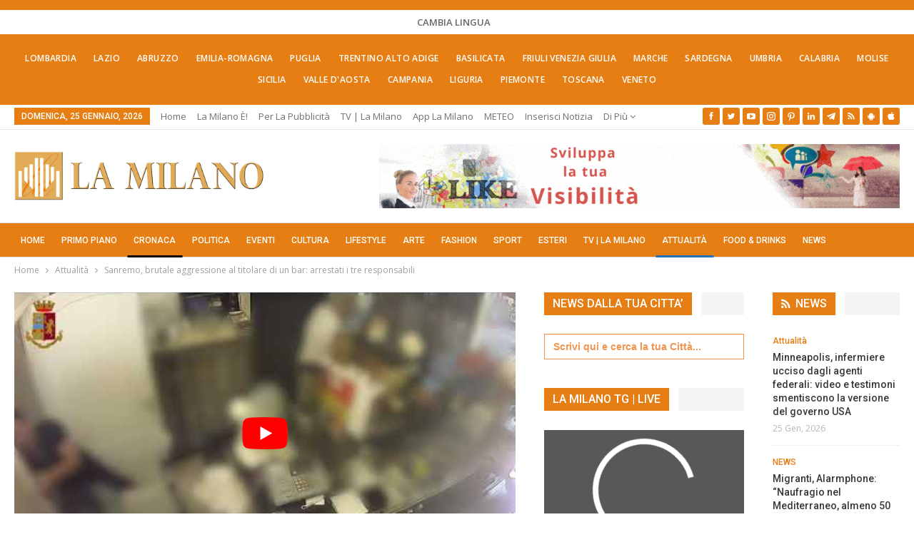

--- FILE ---
content_type: text/html; charset=UTF-8
request_url: https://lamilano.it/cronaca/sanremo-brutale-aggressione-al-titolare-di-un-bar-arrestati-i-tre-responsabili/
body_size: 50879
content:
	<!DOCTYPE html>
		<!--[if IE 8]>
	<html class="ie ie8" lang="it-IT"> <![endif]-->
	<!--[if IE 9]>
	<html class="ie ie9" lang="it-IT"> <![endif]-->
	<!--[if gt IE 9]><!-->
<html lang="it-IT"> <!--<![endif]-->
	<head><meta charset="UTF-8"><script>if(navigator.userAgent.match(/MSIE|Internet Explorer/i)||navigator.userAgent.match(/Trident\/7\..*?rv:11/i)){var href=document.location.href;if(!href.match(/[?&]nowprocket/)){if(href.indexOf("?")==-1){if(href.indexOf("#")==-1){document.location.href=href+"?nowprocket=1"}else{document.location.href=href.replace("#","?nowprocket=1#")}}else{if(href.indexOf("#")==-1){document.location.href=href+"&nowprocket=1"}else{document.location.href=href.replace("#","&nowprocket=1#")}}}}</script><script>(()=>{class RocketLazyLoadScripts{constructor(){this.v="2.0.4",this.userEvents=["keydown","keyup","mousedown","mouseup","mousemove","mouseover","mouseout","touchmove","touchstart","touchend","touchcancel","wheel","click","dblclick","input"],this.attributeEvents=["onblur","onclick","oncontextmenu","ondblclick","onfocus","onmousedown","onmouseenter","onmouseleave","onmousemove","onmouseout","onmouseover","onmouseup","onmousewheel","onscroll","onsubmit"]}async t(){this.i(),this.o(),/iP(ad|hone)/.test(navigator.userAgent)&&this.h(),this.u(),this.l(this),this.m(),this.k(this),this.p(this),this._(),await Promise.all([this.R(),this.L()]),this.lastBreath=Date.now(),this.S(this),this.P(),this.D(),this.O(),this.M(),await this.C(this.delayedScripts.normal),await this.C(this.delayedScripts.defer),await this.C(this.delayedScripts.async),await this.T(),await this.F(),await this.j(),await this.A(),window.dispatchEvent(new Event("rocket-allScriptsLoaded")),this.everythingLoaded=!0,this.lastTouchEnd&&await new Promise(t=>setTimeout(t,500-Date.now()+this.lastTouchEnd)),this.I(),this.H(),this.U(),this.W()}i(){this.CSPIssue=sessionStorage.getItem("rocketCSPIssue"),document.addEventListener("securitypolicyviolation",t=>{this.CSPIssue||"script-src-elem"!==t.violatedDirective||"data"!==t.blockedURI||(this.CSPIssue=!0,sessionStorage.setItem("rocketCSPIssue",!0))},{isRocket:!0})}o(){window.addEventListener("pageshow",t=>{this.persisted=t.persisted,this.realWindowLoadedFired=!0},{isRocket:!0}),window.addEventListener("pagehide",()=>{this.onFirstUserAction=null},{isRocket:!0})}h(){let t;function e(e){t=e}window.addEventListener("touchstart",e,{isRocket:!0}),window.addEventListener("touchend",function i(o){o.changedTouches[0]&&t.changedTouches[0]&&Math.abs(o.changedTouches[0].pageX-t.changedTouches[0].pageX)<10&&Math.abs(o.changedTouches[0].pageY-t.changedTouches[0].pageY)<10&&o.timeStamp-t.timeStamp<200&&(window.removeEventListener("touchstart",e,{isRocket:!0}),window.removeEventListener("touchend",i,{isRocket:!0}),"INPUT"===o.target.tagName&&"text"===o.target.type||(o.target.dispatchEvent(new TouchEvent("touchend",{target:o.target,bubbles:!0})),o.target.dispatchEvent(new MouseEvent("mouseover",{target:o.target,bubbles:!0})),o.target.dispatchEvent(new PointerEvent("click",{target:o.target,bubbles:!0,cancelable:!0,detail:1,clientX:o.changedTouches[0].clientX,clientY:o.changedTouches[0].clientY})),event.preventDefault()))},{isRocket:!0})}q(t){this.userActionTriggered||("mousemove"!==t.type||this.firstMousemoveIgnored?"keyup"===t.type||"mouseover"===t.type||"mouseout"===t.type||(this.userActionTriggered=!0,this.onFirstUserAction&&this.onFirstUserAction()):this.firstMousemoveIgnored=!0),"click"===t.type&&t.preventDefault(),t.stopPropagation(),t.stopImmediatePropagation(),"touchstart"===this.lastEvent&&"touchend"===t.type&&(this.lastTouchEnd=Date.now()),"click"===t.type&&(this.lastTouchEnd=0),this.lastEvent=t.type,t.composedPath&&t.composedPath()[0].getRootNode()instanceof ShadowRoot&&(t.rocketTarget=t.composedPath()[0]),this.savedUserEvents.push(t)}u(){this.savedUserEvents=[],this.userEventHandler=this.q.bind(this),this.userEvents.forEach(t=>window.addEventListener(t,this.userEventHandler,{passive:!1,isRocket:!0})),document.addEventListener("visibilitychange",this.userEventHandler,{isRocket:!0})}U(){this.userEvents.forEach(t=>window.removeEventListener(t,this.userEventHandler,{passive:!1,isRocket:!0})),document.removeEventListener("visibilitychange",this.userEventHandler,{isRocket:!0}),this.savedUserEvents.forEach(t=>{(t.rocketTarget||t.target).dispatchEvent(new window[t.constructor.name](t.type,t))})}m(){const t="return false",e=Array.from(this.attributeEvents,t=>"data-rocket-"+t),i="["+this.attributeEvents.join("],[")+"]",o="[data-rocket-"+this.attributeEvents.join("],[data-rocket-")+"]",s=(e,i,o)=>{o&&o!==t&&(e.setAttribute("data-rocket-"+i,o),e["rocket"+i]=new Function("event",o),e.setAttribute(i,t))};new MutationObserver(t=>{for(const n of t)"attributes"===n.type&&(n.attributeName.startsWith("data-rocket-")||this.everythingLoaded?n.attributeName.startsWith("data-rocket-")&&this.everythingLoaded&&this.N(n.target,n.attributeName.substring(12)):s(n.target,n.attributeName,n.target.getAttribute(n.attributeName))),"childList"===n.type&&n.addedNodes.forEach(t=>{if(t.nodeType===Node.ELEMENT_NODE)if(this.everythingLoaded)for(const i of[t,...t.querySelectorAll(o)])for(const t of i.getAttributeNames())e.includes(t)&&this.N(i,t.substring(12));else for(const e of[t,...t.querySelectorAll(i)])for(const t of e.getAttributeNames())this.attributeEvents.includes(t)&&s(e,t,e.getAttribute(t))})}).observe(document,{subtree:!0,childList:!0,attributeFilter:[...this.attributeEvents,...e]})}I(){this.attributeEvents.forEach(t=>{document.querySelectorAll("[data-rocket-"+t+"]").forEach(e=>{this.N(e,t)})})}N(t,e){const i=t.getAttribute("data-rocket-"+e);i&&(t.setAttribute(e,i),t.removeAttribute("data-rocket-"+e))}k(t){Object.defineProperty(HTMLElement.prototype,"onclick",{get(){return this.rocketonclick||null},set(e){this.rocketonclick=e,this.setAttribute(t.everythingLoaded?"onclick":"data-rocket-onclick","this.rocketonclick(event)")}})}S(t){function e(e,i){let o=e[i];e[i]=null,Object.defineProperty(e,i,{get:()=>o,set(s){t.everythingLoaded?o=s:e["rocket"+i]=o=s}})}e(document,"onreadystatechange"),e(window,"onload"),e(window,"onpageshow");try{Object.defineProperty(document,"readyState",{get:()=>t.rocketReadyState,set(e){t.rocketReadyState=e},configurable:!0}),document.readyState="loading"}catch(t){console.log("WPRocket DJE readyState conflict, bypassing")}}l(t){this.originalAddEventListener=EventTarget.prototype.addEventListener,this.originalRemoveEventListener=EventTarget.prototype.removeEventListener,this.savedEventListeners=[],EventTarget.prototype.addEventListener=function(e,i,o){o&&o.isRocket||!t.B(e,this)&&!t.userEvents.includes(e)||t.B(e,this)&&!t.userActionTriggered||e.startsWith("rocket-")||t.everythingLoaded?t.originalAddEventListener.call(this,e,i,o):(t.savedEventListeners.push({target:this,remove:!1,type:e,func:i,options:o}),"mouseenter"!==e&&"mouseleave"!==e||t.originalAddEventListener.call(this,e,t.savedUserEvents.push,o))},EventTarget.prototype.removeEventListener=function(e,i,o){o&&o.isRocket||!t.B(e,this)&&!t.userEvents.includes(e)||t.B(e,this)&&!t.userActionTriggered||e.startsWith("rocket-")||t.everythingLoaded?t.originalRemoveEventListener.call(this,e,i,o):t.savedEventListeners.push({target:this,remove:!0,type:e,func:i,options:o})}}J(t,e){this.savedEventListeners=this.savedEventListeners.filter(i=>{let o=i.type,s=i.target||window;return e!==o||t!==s||(this.B(o,s)&&(i.type="rocket-"+o),this.$(i),!1)})}H(){EventTarget.prototype.addEventListener=this.originalAddEventListener,EventTarget.prototype.removeEventListener=this.originalRemoveEventListener,this.savedEventListeners.forEach(t=>this.$(t))}$(t){t.remove?this.originalRemoveEventListener.call(t.target,t.type,t.func,t.options):this.originalAddEventListener.call(t.target,t.type,t.func,t.options)}p(t){let e;function i(e){return t.everythingLoaded?e:e.split(" ").map(t=>"load"===t||t.startsWith("load.")?"rocket-jquery-load":t).join(" ")}function o(o){function s(e){const s=o.fn[e];o.fn[e]=o.fn.init.prototype[e]=function(){return this[0]===window&&t.userActionTriggered&&("string"==typeof arguments[0]||arguments[0]instanceof String?arguments[0]=i(arguments[0]):"object"==typeof arguments[0]&&Object.keys(arguments[0]).forEach(t=>{const e=arguments[0][t];delete arguments[0][t],arguments[0][i(t)]=e})),s.apply(this,arguments),this}}if(o&&o.fn&&!t.allJQueries.includes(o)){const e={DOMContentLoaded:[],"rocket-DOMContentLoaded":[]};for(const t in e)document.addEventListener(t,()=>{e[t].forEach(t=>t())},{isRocket:!0});o.fn.ready=o.fn.init.prototype.ready=function(i){function s(){parseInt(o.fn.jquery)>2?setTimeout(()=>i.bind(document)(o)):i.bind(document)(o)}return"function"==typeof i&&(t.realDomReadyFired?!t.userActionTriggered||t.fauxDomReadyFired?s():e["rocket-DOMContentLoaded"].push(s):e.DOMContentLoaded.push(s)),o([])},s("on"),s("one"),s("off"),t.allJQueries.push(o)}e=o}t.allJQueries=[],o(window.jQuery),Object.defineProperty(window,"jQuery",{get:()=>e,set(t){o(t)}})}P(){const t=new Map;document.write=document.writeln=function(e){const i=document.currentScript,o=document.createRange(),s=i.parentElement;let n=t.get(i);void 0===n&&(n=i.nextSibling,t.set(i,n));const c=document.createDocumentFragment();o.setStart(c,0),c.appendChild(o.createContextualFragment(e)),s.insertBefore(c,n)}}async R(){return new Promise(t=>{this.userActionTriggered?t():this.onFirstUserAction=t})}async L(){return new Promise(t=>{document.addEventListener("DOMContentLoaded",()=>{this.realDomReadyFired=!0,t()},{isRocket:!0})})}async j(){return this.realWindowLoadedFired?Promise.resolve():new Promise(t=>{window.addEventListener("load",t,{isRocket:!0})})}M(){this.pendingScripts=[];this.scriptsMutationObserver=new MutationObserver(t=>{for(const e of t)e.addedNodes.forEach(t=>{"SCRIPT"!==t.tagName||t.noModule||t.isWPRocket||this.pendingScripts.push({script:t,promise:new Promise(e=>{const i=()=>{const i=this.pendingScripts.findIndex(e=>e.script===t);i>=0&&this.pendingScripts.splice(i,1),e()};t.addEventListener("load",i,{isRocket:!0}),t.addEventListener("error",i,{isRocket:!0}),setTimeout(i,1e3)})})})}),this.scriptsMutationObserver.observe(document,{childList:!0,subtree:!0})}async F(){await this.X(),this.pendingScripts.length?(await this.pendingScripts[0].promise,await this.F()):this.scriptsMutationObserver.disconnect()}D(){this.delayedScripts={normal:[],async:[],defer:[]},document.querySelectorAll("script[type$=rocketlazyloadscript]").forEach(t=>{t.hasAttribute("data-rocket-src")?t.hasAttribute("async")&&!1!==t.async?this.delayedScripts.async.push(t):t.hasAttribute("defer")&&!1!==t.defer||"module"===t.getAttribute("data-rocket-type")?this.delayedScripts.defer.push(t):this.delayedScripts.normal.push(t):this.delayedScripts.normal.push(t)})}async _(){await this.L();let t=[];document.querySelectorAll("script[type$=rocketlazyloadscript][data-rocket-src]").forEach(e=>{let i=e.getAttribute("data-rocket-src");if(i&&!i.startsWith("data:")){i.startsWith("//")&&(i=location.protocol+i);try{const o=new URL(i).origin;o!==location.origin&&t.push({src:o,crossOrigin:e.crossOrigin||"module"===e.getAttribute("data-rocket-type")})}catch(t){}}}),t=[...new Map(t.map(t=>[JSON.stringify(t),t])).values()],this.Y(t,"preconnect")}async G(t){if(await this.K(),!0!==t.noModule||!("noModule"in HTMLScriptElement.prototype))return new Promise(e=>{let i;function o(){(i||t).setAttribute("data-rocket-status","executed"),e()}try{if(navigator.userAgent.includes("Firefox/")||""===navigator.vendor||this.CSPIssue)i=document.createElement("script"),[...t.attributes].forEach(t=>{let e=t.nodeName;"type"!==e&&("data-rocket-type"===e&&(e="type"),"data-rocket-src"===e&&(e="src"),i.setAttribute(e,t.nodeValue))}),t.text&&(i.text=t.text),t.nonce&&(i.nonce=t.nonce),i.hasAttribute("src")?(i.addEventListener("load",o,{isRocket:!0}),i.addEventListener("error",()=>{i.setAttribute("data-rocket-status","failed-network"),e()},{isRocket:!0}),setTimeout(()=>{i.isConnected||e()},1)):(i.text=t.text,o()),i.isWPRocket=!0,t.parentNode.replaceChild(i,t);else{const i=t.getAttribute("data-rocket-type"),s=t.getAttribute("data-rocket-src");i?(t.type=i,t.removeAttribute("data-rocket-type")):t.removeAttribute("type"),t.addEventListener("load",o,{isRocket:!0}),t.addEventListener("error",i=>{this.CSPIssue&&i.target.src.startsWith("data:")?(console.log("WPRocket: CSP fallback activated"),t.removeAttribute("src"),this.G(t).then(e)):(t.setAttribute("data-rocket-status","failed-network"),e())},{isRocket:!0}),s?(t.fetchPriority="high",t.removeAttribute("data-rocket-src"),t.src=s):t.src="data:text/javascript;base64,"+window.btoa(unescape(encodeURIComponent(t.text)))}}catch(i){t.setAttribute("data-rocket-status","failed-transform"),e()}});t.setAttribute("data-rocket-status","skipped")}async C(t){const e=t.shift();return e?(e.isConnected&&await this.G(e),this.C(t)):Promise.resolve()}O(){this.Y([...this.delayedScripts.normal,...this.delayedScripts.defer,...this.delayedScripts.async],"preload")}Y(t,e){this.trash=this.trash||[];let i=!0;var o=document.createDocumentFragment();t.forEach(t=>{const s=t.getAttribute&&t.getAttribute("data-rocket-src")||t.src;if(s&&!s.startsWith("data:")){const n=document.createElement("link");n.href=s,n.rel=e,"preconnect"!==e&&(n.as="script",n.fetchPriority=i?"high":"low"),t.getAttribute&&"module"===t.getAttribute("data-rocket-type")&&(n.crossOrigin=!0),t.crossOrigin&&(n.crossOrigin=t.crossOrigin),t.integrity&&(n.integrity=t.integrity),t.nonce&&(n.nonce=t.nonce),o.appendChild(n),this.trash.push(n),i=!1}}),document.head.appendChild(o)}W(){this.trash.forEach(t=>t.remove())}async T(){try{document.readyState="interactive"}catch(t){}this.fauxDomReadyFired=!0;try{await this.K(),this.J(document,"readystatechange"),document.dispatchEvent(new Event("rocket-readystatechange")),await this.K(),document.rocketonreadystatechange&&document.rocketonreadystatechange(),await this.K(),this.J(document,"DOMContentLoaded"),document.dispatchEvent(new Event("rocket-DOMContentLoaded")),await this.K(),this.J(window,"DOMContentLoaded"),window.dispatchEvent(new Event("rocket-DOMContentLoaded"))}catch(t){console.error(t)}}async A(){try{document.readyState="complete"}catch(t){}try{await this.K(),this.J(document,"readystatechange"),document.dispatchEvent(new Event("rocket-readystatechange")),await this.K(),document.rocketonreadystatechange&&document.rocketonreadystatechange(),await this.K(),this.J(window,"load"),window.dispatchEvent(new Event("rocket-load")),await this.K(),window.rocketonload&&window.rocketonload(),await this.K(),this.allJQueries.forEach(t=>t(window).trigger("rocket-jquery-load")),await this.K(),this.J(window,"pageshow");const t=new Event("rocket-pageshow");t.persisted=this.persisted,window.dispatchEvent(t),await this.K(),window.rocketonpageshow&&window.rocketonpageshow({persisted:this.persisted})}catch(t){console.error(t)}}async K(){Date.now()-this.lastBreath>45&&(await this.X(),this.lastBreath=Date.now())}async X(){return document.hidden?new Promise(t=>setTimeout(t)):new Promise(t=>requestAnimationFrame(t))}B(t,e){return e===document&&"readystatechange"===t||(e===document&&"DOMContentLoaded"===t||(e===window&&"DOMContentLoaded"===t||(e===window&&"load"===t||e===window&&"pageshow"===t)))}static run(){(new RocketLazyLoadScripts).t()}}RocketLazyLoadScripts.run()})();</script>
				
		<meta http-equiv="X-UA-Compatible" content="IE=edge">
		<meta name="viewport" content="width=device-width, initial-scale=1.0">
		<link rel="pingback" href="https://lamilano.it/xmlrpc.php"/>

		<title>Sanremo, brutale aggressione al titolare di un bar: arrestati i tre responsabili</title>
<link data-rocket-preload as="style" href="https://fonts.googleapis.com/css?family=Open%20Sans%3A400%2C600%7CRoboto%3A400%2C500%2C900%2C400italic&#038;display=swap" rel="preload">
<link href="https://fonts.googleapis.com/css?family=Open%20Sans%3A400%2C600%7CRoboto%3A400%2C500%2C900%2C400italic&#038;display=swap" media="print" onload="this.media=&#039;all&#039;" rel="stylesheet">
<noscript data-wpr-hosted-gf-parameters=""><link rel="stylesheet" href="https://fonts.googleapis.com/css?family=Open%20Sans%3A400%2C600%7CRoboto%3A400%2C500%2C900%2C400italic&#038;display=swap"></noscript>
<!-- Jetpack Site Verification Tags -->
<meta name="google-site-verification" content="lI-0U24tfHlLYnw603dmHgLpMUXLeX2oJGHVR9BYwd4" />
<meta name="p:domain_verify" content="51e311012bd34e9a6dc0a570db411f2f" />
<!-- Google tag (gtag.js) consent mode dataLayer added by Site Kit -->
<script type="rocketlazyloadscript" data-rocket-type="text/javascript" id="google_gtagjs-js-consent-mode-data-layer">
/* <![CDATA[ */
window.dataLayer = window.dataLayer || [];function gtag(){dataLayer.push(arguments);}
gtag('consent', 'default', {"ad_personalization":"denied","ad_storage":"denied","ad_user_data":"denied","analytics_storage":"denied","functionality_storage":"denied","security_storage":"denied","personalization_storage":"denied","region":["AT","BE","BG","CH","CY","CZ","DE","DK","EE","ES","FI","FR","GB","GR","HR","HU","IE","IS","IT","LI","LT","LU","LV","MT","NL","NO","PL","PT","RO","SE","SI","SK"],"wait_for_update":500});
window._googlesitekitConsentCategoryMap = {"statistics":["analytics_storage"],"marketing":["ad_storage","ad_user_data","ad_personalization"],"functional":["functionality_storage","security_storage"],"preferences":["personalization_storage"]};
window._googlesitekitConsents = {"ad_personalization":"denied","ad_storage":"denied","ad_user_data":"denied","analytics_storage":"denied","functionality_storage":"denied","security_storage":"denied","personalization_storage":"denied","region":["AT","BE","BG","CH","CY","CZ","DE","DK","EE","ES","FI","FR","GB","GR","HR","HU","IE","IS","IT","LI","LT","LU","LV","MT","NL","NO","PL","PT","RO","SE","SI","SK"],"wait_for_update":500};
/* ]]> */
</script>
<!-- End Google tag (gtag.js) consent mode dataLayer added by Site Kit -->
<meta name="dc.title" content="Sanremo, brutale aggressione al titolare di un bar: arrestati i tre responsabili">
<meta name="dc.description" content="Sanremo (Imperia), la Polizia di Stato di Imperia ha tratto in arresto, in esecuzione della misura della custodia cautelare in carcere, 3 persone  per aver provocato lesioni personali gravissime al titolare di un bar del centro cittadino. Nella notte del primo settembre, tramite il Numero Unico di Emergenza 112, giungeva&hellip;">
<meta name="dc.relation" content="https://lamilano.it/cronaca/sanremo-brutale-aggressione-al-titolare-di-un-bar-arrestati-i-tre-responsabili/">
<meta name="dc.source" content="https://lamilano.it/">
<meta name="dc.language" content="it_IT">
<meta name="description" content="Sanremo (Imperia), la Polizia di Stato di Imperia ha tratto in arresto, in esecuzione della misura della custodia cautelare in carcere, 3 persone  per aver provocato lesioni personali gravissime al titolare di un bar del centro cittadino. Nella notte del primo settembre, tramite il Numero Unico di Emergenza 112, giungeva&hellip;">
<meta name="robots" content="index, follow, max-snippet:-1, max-image-preview:large, max-video-preview:-1">
<link rel="canonical" href="https://lamilano.it/cronaca/sanremo-brutale-aggressione-al-titolare-di-un-bar-arrestati-i-tre-responsabili/">
<meta property="og:url" content="https://lamilano.it/cronaca/sanremo-brutale-aggressione-al-titolare-di-un-bar-arrestati-i-tre-responsabili/">
<meta property="og:site_name" content="La Milano - Cronaca e Notizie">
<meta property="og:locale" content="it_IT">
<meta property="og:type" content="article">
<meta property="article:author" content="https://www.facebook.com/lamilano.it">
<meta property="article:publisher" content="https://www.facebook.com/lamilano.it">
<meta property="article:section" content="Attualità">
<meta property="og:title" content="Sanremo, brutale aggressione al titolare di un bar: arrestati i tre responsabili">
<meta property="og:description" content="Sanremo (Imperia), la Polizia di Stato di Imperia ha tratto in arresto, in esecuzione della misura della custodia cautelare in carcere, 3 persone  per aver provocato lesioni personali gravissime al titolare di un bar del centro cittadino. Nella notte del primo settembre, tramite il Numero Unico di Emergenza 112, giungeva&hellip;">
<meta property="og:image" content="https://lamilano.it/wp-content/uploads/2021/07/volante-polizia.jpg">
<meta property="og:image:secure_url" content="https://lamilano.it/wp-content/uploads/2021/07/volante-polizia.jpg">
<meta property="og:image:width" content="821">
<meta property="og:image:height" content="413">
<meta property="fb:pages" content="245202152519471">
<meta name="twitter:card" content="summary">
<meta name="twitter:site" content="https://x.com/lamilano_it">
<meta name="twitter:creator" content="https://x.com/lamilano_it">
<meta name="twitter:title" content="Sanremo, brutale aggressione al titolare di un bar: arrestati i tre responsabili">
<meta name="twitter:description" content="Sanremo (Imperia), la Polizia di Stato di Imperia ha tratto in arresto, in esecuzione della misura della custodia cautelare in carcere, 3 persone  per aver provocato lesioni personali gravissime al titolare di un bar del centro cittadino. Nella notte del primo settembre, tramite il Numero Unico di Emergenza 112, giungeva&hellip;">
<meta name="twitter:image" content="https://lamilano.it/wp-content/uploads/2021/07/volante-polizia.jpg">
<link rel='dns-prefetch' href='//www.googletagmanager.com' />
<link rel='dns-prefetch' href='//stats.wp.com' />
<link rel='dns-prefetch' href='//fonts.googleapis.com' />
<link href='https://fonts.gstatic.com' crossorigin rel='preconnect' />
<link rel='preconnect' href='//c0.wp.com' />
<link rel="alternate" type="application/rss+xml; charset=UTF-8" title="La Milano - Cronaca e Notizie &raquo; Feed" href="https://lamilano.it/feed/" />
<link rel="alternate" type="application/rss+xml; charset=UTF-8" title="La Milano - Cronaca e Notizie &raquo; Feed dei commenti" href="https://lamilano.it/comments/feed/" />
<script type="application/ld+json">{"@context":"https:\/\/schema.org\/","@type":"NewsArticle","datePublished":"2021-09-15T18:25:02+02:00","dateModified":"2021-09-15T18:25:02+02:00","mainEntityOfPage":{"@type":"WebPage","@id":"https:\/\/lamilano.it\/cronaca\/sanremo-brutale-aggressione-al-titolare-di-un-bar-arrestati-i-tre-responsabili\/"},"headline":"Sanremo, brutale aggressione al titolare di un bar: arrestati i tre responsabili","author":{"@type":"Person","name":"Vincenzo Sangalli","url":"https:\/\/lamilano.it\/author\/vincenzo-sangalli\/"},"image":{"@type":"ImageObject","url":"https:\/\/lamilano.it\/wp-content\/uploads\/2021\/07\/volante-polizia.jpg"},"publisher":{"@type":"Organization","name":"La Milano","logo":{"@type":"ImageObject","url":"https:\/\/lamilano.it\/wp-content\/uploads\/2022\/05\/logoLaMilanoSocial.png","width":"945","height":"945"},"sameAs":["https:\/\/www.facebook.com\/lamilano.it","https:\/\/twitter.com\/https:\/\/x.com\/lamilano_it","https:\/\/www.pinterest.com\/lamilano_it","https:\/\/instagram.com\/lamilano.it","https:\/\/youtube.com\/channel\/UCct6K3ClCC_2xi92buQ8cNw\/","https:\/\/www.linkedin.com\/company\/lamilano","https:\/\/t.me\/lamilano_it","https:\/\/www.tiktok.com\/@lamilano.it","https:\/\/whatsapp.com\/channel\/0029VaCMrl5GJP8FCxcvs61B","https:\/\/play.google.com\/store\/apps\/details?id=com.goodbarber.lamilano","https:\/\/itunes.apple.com\/us\/app\/la-milano\/id1278384964?mt=8"]},"description":"Sanremo (Imperia), la Polizia di Stato di Imperia ha tratto in arresto, in esecuzione della misura della custodia cautelare in carcere, 3 persone\u00a0 per aver provocato lesioni personali gravissime al titolare di un bar del centro cittadino. Nella notte del primo settembre, tramite il Numero Unico di Emergenza 112, giungeva&hellip;"}</script>
<style id='wp-img-auto-sizes-contain-inline-css' type='text/css'>
img:is([sizes=auto i],[sizes^="auto," i]){contain-intrinsic-size:3000px 1500px}
/*# sourceURL=wp-img-auto-sizes-contain-inline-css */
</style>
<link rel='stylesheet' id='sbi_styles-css' href='https://lamilano.it/wp-content/plugins/instagram-feed/css/sbi-styles.min.css?ver=6.10.0' type='text/css' media='all' />
<style id='wp-emoji-styles-inline-css' type='text/css'>

	img.wp-smiley, img.emoji {
		display: inline !important;
		border: none !important;
		box-shadow: none !important;
		height: 1em !important;
		width: 1em !important;
		margin: 0 0.07em !important;
		vertical-align: -0.1em !important;
		background: none !important;
		padding: 0 !important;
	}
/*# sourceURL=wp-emoji-styles-inline-css */
</style>
<style id='wp-block-library-inline-css' type='text/css'>
:root{--wp-block-synced-color:#7a00df;--wp-block-synced-color--rgb:122,0,223;--wp-bound-block-color:var(--wp-block-synced-color);--wp-editor-canvas-background:#ddd;--wp-admin-theme-color:#007cba;--wp-admin-theme-color--rgb:0,124,186;--wp-admin-theme-color-darker-10:#006ba1;--wp-admin-theme-color-darker-10--rgb:0,107,160.5;--wp-admin-theme-color-darker-20:#005a87;--wp-admin-theme-color-darker-20--rgb:0,90,135;--wp-admin-border-width-focus:2px}@media (min-resolution:192dpi){:root{--wp-admin-border-width-focus:1.5px}}.wp-element-button{cursor:pointer}:root .has-very-light-gray-background-color{background-color:#eee}:root .has-very-dark-gray-background-color{background-color:#313131}:root .has-very-light-gray-color{color:#eee}:root .has-very-dark-gray-color{color:#313131}:root .has-vivid-green-cyan-to-vivid-cyan-blue-gradient-background{background:linear-gradient(135deg,#00d084,#0693e3)}:root .has-purple-crush-gradient-background{background:linear-gradient(135deg,#34e2e4,#4721fb 50%,#ab1dfe)}:root .has-hazy-dawn-gradient-background{background:linear-gradient(135deg,#faaca8,#dad0ec)}:root .has-subdued-olive-gradient-background{background:linear-gradient(135deg,#fafae1,#67a671)}:root .has-atomic-cream-gradient-background{background:linear-gradient(135deg,#fdd79a,#004a59)}:root .has-nightshade-gradient-background{background:linear-gradient(135deg,#330968,#31cdcf)}:root .has-midnight-gradient-background{background:linear-gradient(135deg,#020381,#2874fc)}:root{--wp--preset--font-size--normal:16px;--wp--preset--font-size--huge:42px}.has-regular-font-size{font-size:1em}.has-larger-font-size{font-size:2.625em}.has-normal-font-size{font-size:var(--wp--preset--font-size--normal)}.has-huge-font-size{font-size:var(--wp--preset--font-size--huge)}.has-text-align-center{text-align:center}.has-text-align-left{text-align:left}.has-text-align-right{text-align:right}.has-fit-text{white-space:nowrap!important}#end-resizable-editor-section{display:none}.aligncenter{clear:both}.items-justified-left{justify-content:flex-start}.items-justified-center{justify-content:center}.items-justified-right{justify-content:flex-end}.items-justified-space-between{justify-content:space-between}.screen-reader-text{border:0;clip-path:inset(50%);height:1px;margin:-1px;overflow:hidden;padding:0;position:absolute;width:1px;word-wrap:normal!important}.screen-reader-text:focus{background-color:#ddd;clip-path:none;color:#444;display:block;font-size:1em;height:auto;left:5px;line-height:normal;padding:15px 23px 14px;text-decoration:none;top:5px;width:auto;z-index:100000}html :where(.has-border-color){border-style:solid}html :where([style*=border-top-color]){border-top-style:solid}html :where([style*=border-right-color]){border-right-style:solid}html :where([style*=border-bottom-color]){border-bottom-style:solid}html :where([style*=border-left-color]){border-left-style:solid}html :where([style*=border-width]){border-style:solid}html :where([style*=border-top-width]){border-top-style:solid}html :where([style*=border-right-width]){border-right-style:solid}html :where([style*=border-bottom-width]){border-bottom-style:solid}html :where([style*=border-left-width]){border-left-style:solid}html :where(img[class*=wp-image-]){height:auto;max-width:100%}:where(figure){margin:0 0 1em}html :where(.is-position-sticky){--wp-admin--admin-bar--position-offset:var(--wp-admin--admin-bar--height,0px)}@media screen and (max-width:600px){html :where(.is-position-sticky){--wp-admin--admin-bar--position-offset:0px}}

/*# sourceURL=wp-block-library-inline-css */
</style><style id='global-styles-inline-css' type='text/css'>
:root{--wp--preset--aspect-ratio--square: 1;--wp--preset--aspect-ratio--4-3: 4/3;--wp--preset--aspect-ratio--3-4: 3/4;--wp--preset--aspect-ratio--3-2: 3/2;--wp--preset--aspect-ratio--2-3: 2/3;--wp--preset--aspect-ratio--16-9: 16/9;--wp--preset--aspect-ratio--9-16: 9/16;--wp--preset--color--black: #000000;--wp--preset--color--cyan-bluish-gray: #abb8c3;--wp--preset--color--white: #ffffff;--wp--preset--color--pale-pink: #f78da7;--wp--preset--color--vivid-red: #cf2e2e;--wp--preset--color--luminous-vivid-orange: #ff6900;--wp--preset--color--luminous-vivid-amber: #fcb900;--wp--preset--color--light-green-cyan: #7bdcb5;--wp--preset--color--vivid-green-cyan: #00d084;--wp--preset--color--pale-cyan-blue: #8ed1fc;--wp--preset--color--vivid-cyan-blue: #0693e3;--wp--preset--color--vivid-purple: #9b51e0;--wp--preset--gradient--vivid-cyan-blue-to-vivid-purple: linear-gradient(135deg,rgb(6,147,227) 0%,rgb(155,81,224) 100%);--wp--preset--gradient--light-green-cyan-to-vivid-green-cyan: linear-gradient(135deg,rgb(122,220,180) 0%,rgb(0,208,130) 100%);--wp--preset--gradient--luminous-vivid-amber-to-luminous-vivid-orange: linear-gradient(135deg,rgb(252,185,0) 0%,rgb(255,105,0) 100%);--wp--preset--gradient--luminous-vivid-orange-to-vivid-red: linear-gradient(135deg,rgb(255,105,0) 0%,rgb(207,46,46) 100%);--wp--preset--gradient--very-light-gray-to-cyan-bluish-gray: linear-gradient(135deg,rgb(238,238,238) 0%,rgb(169,184,195) 100%);--wp--preset--gradient--cool-to-warm-spectrum: linear-gradient(135deg,rgb(74,234,220) 0%,rgb(151,120,209) 20%,rgb(207,42,186) 40%,rgb(238,44,130) 60%,rgb(251,105,98) 80%,rgb(254,248,76) 100%);--wp--preset--gradient--blush-light-purple: linear-gradient(135deg,rgb(255,206,236) 0%,rgb(152,150,240) 100%);--wp--preset--gradient--blush-bordeaux: linear-gradient(135deg,rgb(254,205,165) 0%,rgb(254,45,45) 50%,rgb(107,0,62) 100%);--wp--preset--gradient--luminous-dusk: linear-gradient(135deg,rgb(255,203,112) 0%,rgb(199,81,192) 50%,rgb(65,88,208) 100%);--wp--preset--gradient--pale-ocean: linear-gradient(135deg,rgb(255,245,203) 0%,rgb(182,227,212) 50%,rgb(51,167,181) 100%);--wp--preset--gradient--electric-grass: linear-gradient(135deg,rgb(202,248,128) 0%,rgb(113,206,126) 100%);--wp--preset--gradient--midnight: linear-gradient(135deg,rgb(2,3,129) 0%,rgb(40,116,252) 100%);--wp--preset--font-size--small: 13px;--wp--preset--font-size--medium: 20px;--wp--preset--font-size--large: 36px;--wp--preset--font-size--x-large: 42px;--wp--preset--spacing--20: 0.44rem;--wp--preset--spacing--30: 0.67rem;--wp--preset--spacing--40: 1rem;--wp--preset--spacing--50: 1.5rem;--wp--preset--spacing--60: 2.25rem;--wp--preset--spacing--70: 3.38rem;--wp--preset--spacing--80: 5.06rem;--wp--preset--shadow--natural: 6px 6px 9px rgba(0, 0, 0, 0.2);--wp--preset--shadow--deep: 12px 12px 50px rgba(0, 0, 0, 0.4);--wp--preset--shadow--sharp: 6px 6px 0px rgba(0, 0, 0, 0.2);--wp--preset--shadow--outlined: 6px 6px 0px -3px rgb(255, 255, 255), 6px 6px rgb(0, 0, 0);--wp--preset--shadow--crisp: 6px 6px 0px rgb(0, 0, 0);}:where(.is-layout-flex){gap: 0.5em;}:where(.is-layout-grid){gap: 0.5em;}body .is-layout-flex{display: flex;}.is-layout-flex{flex-wrap: wrap;align-items: center;}.is-layout-flex > :is(*, div){margin: 0;}body .is-layout-grid{display: grid;}.is-layout-grid > :is(*, div){margin: 0;}:where(.wp-block-columns.is-layout-flex){gap: 2em;}:where(.wp-block-columns.is-layout-grid){gap: 2em;}:where(.wp-block-post-template.is-layout-flex){gap: 1.25em;}:where(.wp-block-post-template.is-layout-grid){gap: 1.25em;}.has-black-color{color: var(--wp--preset--color--black) !important;}.has-cyan-bluish-gray-color{color: var(--wp--preset--color--cyan-bluish-gray) !important;}.has-white-color{color: var(--wp--preset--color--white) !important;}.has-pale-pink-color{color: var(--wp--preset--color--pale-pink) !important;}.has-vivid-red-color{color: var(--wp--preset--color--vivid-red) !important;}.has-luminous-vivid-orange-color{color: var(--wp--preset--color--luminous-vivid-orange) !important;}.has-luminous-vivid-amber-color{color: var(--wp--preset--color--luminous-vivid-amber) !important;}.has-light-green-cyan-color{color: var(--wp--preset--color--light-green-cyan) !important;}.has-vivid-green-cyan-color{color: var(--wp--preset--color--vivid-green-cyan) !important;}.has-pale-cyan-blue-color{color: var(--wp--preset--color--pale-cyan-blue) !important;}.has-vivid-cyan-blue-color{color: var(--wp--preset--color--vivid-cyan-blue) !important;}.has-vivid-purple-color{color: var(--wp--preset--color--vivid-purple) !important;}.has-black-background-color{background-color: var(--wp--preset--color--black) !important;}.has-cyan-bluish-gray-background-color{background-color: var(--wp--preset--color--cyan-bluish-gray) !important;}.has-white-background-color{background-color: var(--wp--preset--color--white) !important;}.has-pale-pink-background-color{background-color: var(--wp--preset--color--pale-pink) !important;}.has-vivid-red-background-color{background-color: var(--wp--preset--color--vivid-red) !important;}.has-luminous-vivid-orange-background-color{background-color: var(--wp--preset--color--luminous-vivid-orange) !important;}.has-luminous-vivid-amber-background-color{background-color: var(--wp--preset--color--luminous-vivid-amber) !important;}.has-light-green-cyan-background-color{background-color: var(--wp--preset--color--light-green-cyan) !important;}.has-vivid-green-cyan-background-color{background-color: var(--wp--preset--color--vivid-green-cyan) !important;}.has-pale-cyan-blue-background-color{background-color: var(--wp--preset--color--pale-cyan-blue) !important;}.has-vivid-cyan-blue-background-color{background-color: var(--wp--preset--color--vivid-cyan-blue) !important;}.has-vivid-purple-background-color{background-color: var(--wp--preset--color--vivid-purple) !important;}.has-black-border-color{border-color: var(--wp--preset--color--black) !important;}.has-cyan-bluish-gray-border-color{border-color: var(--wp--preset--color--cyan-bluish-gray) !important;}.has-white-border-color{border-color: var(--wp--preset--color--white) !important;}.has-pale-pink-border-color{border-color: var(--wp--preset--color--pale-pink) !important;}.has-vivid-red-border-color{border-color: var(--wp--preset--color--vivid-red) !important;}.has-luminous-vivid-orange-border-color{border-color: var(--wp--preset--color--luminous-vivid-orange) !important;}.has-luminous-vivid-amber-border-color{border-color: var(--wp--preset--color--luminous-vivid-amber) !important;}.has-light-green-cyan-border-color{border-color: var(--wp--preset--color--light-green-cyan) !important;}.has-vivid-green-cyan-border-color{border-color: var(--wp--preset--color--vivid-green-cyan) !important;}.has-pale-cyan-blue-border-color{border-color: var(--wp--preset--color--pale-cyan-blue) !important;}.has-vivid-cyan-blue-border-color{border-color: var(--wp--preset--color--vivid-cyan-blue) !important;}.has-vivid-purple-border-color{border-color: var(--wp--preset--color--vivid-purple) !important;}.has-vivid-cyan-blue-to-vivid-purple-gradient-background{background: var(--wp--preset--gradient--vivid-cyan-blue-to-vivid-purple) !important;}.has-light-green-cyan-to-vivid-green-cyan-gradient-background{background: var(--wp--preset--gradient--light-green-cyan-to-vivid-green-cyan) !important;}.has-luminous-vivid-amber-to-luminous-vivid-orange-gradient-background{background: var(--wp--preset--gradient--luminous-vivid-amber-to-luminous-vivid-orange) !important;}.has-luminous-vivid-orange-to-vivid-red-gradient-background{background: var(--wp--preset--gradient--luminous-vivid-orange-to-vivid-red) !important;}.has-very-light-gray-to-cyan-bluish-gray-gradient-background{background: var(--wp--preset--gradient--very-light-gray-to-cyan-bluish-gray) !important;}.has-cool-to-warm-spectrum-gradient-background{background: var(--wp--preset--gradient--cool-to-warm-spectrum) !important;}.has-blush-light-purple-gradient-background{background: var(--wp--preset--gradient--blush-light-purple) !important;}.has-blush-bordeaux-gradient-background{background: var(--wp--preset--gradient--blush-bordeaux) !important;}.has-luminous-dusk-gradient-background{background: var(--wp--preset--gradient--luminous-dusk) !important;}.has-pale-ocean-gradient-background{background: var(--wp--preset--gradient--pale-ocean) !important;}.has-electric-grass-gradient-background{background: var(--wp--preset--gradient--electric-grass) !important;}.has-midnight-gradient-background{background: var(--wp--preset--gradient--midnight) !important;}.has-small-font-size{font-size: var(--wp--preset--font-size--small) !important;}.has-medium-font-size{font-size: var(--wp--preset--font-size--medium) !important;}.has-large-font-size{font-size: var(--wp--preset--font-size--large) !important;}.has-x-large-font-size{font-size: var(--wp--preset--font-size--x-large) !important;}
/*# sourceURL=global-styles-inline-css */
</style>

<style id='classic-theme-styles-inline-css' type='text/css'>
/*! This file is auto-generated */
.wp-block-button__link{color:#fff;background-color:#32373c;border-radius:9999px;box-shadow:none;text-decoration:none;padding:calc(.667em + 2px) calc(1.333em + 2px);font-size:1.125em}.wp-block-file__button{background:#32373c;color:#fff;text-decoration:none}
/*# sourceURL=/wp-includes/css/classic-themes.min.css */
</style>
<link rel='stylesheet' id='better-playlist-css' href='https://lamilano.it/wp-content/plugins/better-playlist/css/better-playlist.min.css?ver=1.5.0' type='text/css' media='all' />
<link data-minify="1" rel='stylesheet' id='ap-front-styles-css' href='https://lamilano.it/wp-content/cache/min/1/wp-content/plugins/accesspress-anonymous-post/css/frontend-style.css?ver=1769106144' type='text/css' media='all' />
<link data-minify="1" rel='stylesheet' id='bs-icons-css' href='https://lamilano.it/wp-content/cache/min/1/wp-content/themes/publisher/includes/libs/better-framework/assets/css/bs-icons.css?ver=1769106144' type='text/css' media='all' />
<link rel='stylesheet' id='better-social-counter-css' href='https://lamilano.it/wp-content/plugins/better-social-counter/css/style.min.css?ver=1.13.2' type='text/css' media='all' />
<link data-minify="1" rel='stylesheet' id='dashicons-css' href='https://lamilano.it/wp-content/cache/min/1/c/6.9/wp-includes/css/dashicons.min.css?ver=1769106144' type='text/css' media='all' />
<link rel='stylesheet' id='gn-frontend-gnfollow-style-css' href='https://lamilano.it/wp-content/plugins/gn-publisher/assets/css/gn-frontend-gnfollow.min.css?ver=1.5.26' type='text/css' media='all' />
<link rel='stylesheet' id='super-rss-reader-css' href='https://lamilano.it/wp-content/plugins/super-rss-reader/public/css/style.min.css?ver=5.4' type='text/css' media='all' />
<link rel='stylesheet' id='ivory-search-styles-css' href='https://lamilano.it/wp-content/plugins/add-search-to-menu-premium/public/css/ivory-search.min.css?ver=5.5.14' type='text/css' media='all' />
<link rel='stylesheet' id='hide-admin-bar-based-on-user-roles-css' href='https://lamilano.it/wp-content/plugins/hide-admin-bar-based-on-user-roles/public/css/hide-admin-bar-based-on-user-roles-public.css?ver=7.0.2' type='text/css' media='all' />
<link rel='stylesheet' id='bf-slick-css' href='https://lamilano.it/wp-content/themes/publisher/includes/libs/better-framework/assets/css/slick.min.css?ver=3.15.0' type='text/css' media='all' />
<link rel='stylesheet' id='wp-embedder-pack-pro-css' href='https://lamilano.it/wp-content/plugins/wp-embedder-pack/assets/css/wpep.min.css?ver=1.2.2' type='text/css' media='all' />
<link data-minify="1" rel='stylesheet' id='newsletter-css' href='https://lamilano.it/wp-content/cache/min/1/wp-content/plugins/newsletter/style.css?ver=1769106144' type='text/css' media='all' />
<link data-minify="1" rel='stylesheet' id='newsletter-leads-css' href='https://lamilano.it/wp-content/cache/min/1/wp-content/plugins/newsletter-leads/css/leads.css?ver=1769106144' type='text/css' media='all' />
<style id='newsletter-leads-inline-css' type='text/css'>
#tnp-modal-content {
    height: 500px;
    width: 500px;
    background-color: #e69138 !important;
    background-image: none;
    background-repeat: no-repeat;
    background-size: cover;
    color: #ffffff;
}

#tnp-modal-body {
    color: #ffffff;
}

#tnp-modal-body .tnp-privacy-field {
    color: #ffffff;
}

#tnp-modal-body .tnp-privacy-field label a {
    color: #ffffff;
}

#tnp-modal-content input.tnp-submit {
    background-color: #3d85c6;
    border: none;
    background-image: none;
    color: #fff;
    cursor: pointer;
}

/*# sourceURL=newsletter-leads-inline-css */
</style>
<link rel='stylesheet' id='pretty-photo-css' href='https://lamilano.it/wp-content/themes/publisher/includes/libs/better-framework/assets/css/pretty-photo.min.css?ver=3.15.0' type='text/css' media='all' />
<link rel='stylesheet' id='theme-libs-css' href='https://lamilano.it/wp-content/themes/publisher/css/theme-libs.min.css?ver=7.11.0' type='text/css' media='all' />
<link data-minify="1" rel='stylesheet' id='fontawesome-css' href='https://lamilano.it/wp-content/cache/min/1/wp-content/themes/publisher/includes/libs/better-framework/assets/css/font-awesome.min.css?ver=1769106144' type='text/css' media='all' />
<link rel='stylesheet' id='publisher-css' href='https://lamilano.it/wp-content/themes/publisher/style-7.11.0.min.css?ver=7.11.0' type='text/css' media='all' />
<link data-minify="1" rel='stylesheet' id='publisher-child-css' href='https://lamilano.it/wp-content/cache/min/1/wp-content/themes/publisher-child/style.css?ver=1769106144' type='text/css' media='all' />

<link rel='stylesheet' id='__EPYT__style-css' href='https://lamilano.it/wp-content/plugins/youtube-embed-plus/styles/ytprefs.min.css?ver=14.2.4' type='text/css' media='all' />
<style id='__EPYT__style-inline-css' type='text/css'>

                .epyt-gallery-thumb {
                        width: 33.333%;
                }
                
                         @media (min-width:0px) and (max-width: 767px) {
                            .epyt-gallery-rowbreak {
                                display: none;
                            }
                            .epyt-gallery-allthumbs[class*="epyt-cols"] .epyt-gallery-thumb {
                                width: 100% !important;
                            }
                          }
/*# sourceURL=__EPYT__style-inline-css */
</style>
<link rel='stylesheet' id='publisher-theme-pure-magazine-css' href='https://lamilano.it/wp-content/themes/publisher/includes/styles/pure-magazine/style.min.css?ver=7.11.0' type='text/css' media='all' />
<style id='rocket-lazyload-inline-css' type='text/css'>
.rll-youtube-player{position:relative;padding-bottom:56.23%;height:0;overflow:hidden;max-width:100%;}.rll-youtube-player:focus-within{outline: 2px solid currentColor;outline-offset: 5px;}.rll-youtube-player iframe{position:absolute;top:0;left:0;width:100%;height:100%;z-index:100;background:0 0}.rll-youtube-player img{bottom:0;display:block;left:0;margin:auto;max-width:100%;width:100%;position:absolute;right:0;top:0;border:none;height:auto;-webkit-transition:.4s all;-moz-transition:.4s all;transition:.4s all}.rll-youtube-player img:hover{-webkit-filter:brightness(75%)}.rll-youtube-player .play{height:100%;width:100%;left:0;top:0;position:absolute;background:url(https://lamilano.it/wp-content/plugins/wp-rocket/assets/img/youtube.png) no-repeat center;background-color: transparent !important;cursor:pointer;border:none;}
/*# sourceURL=rocket-lazyload-inline-css */
</style>
<script type="text/javascript" src="https://c0.wp.com/c/6.9/wp-includes/js/jquery/jquery.min.js" id="jquery-core-js"></script>
<script data-minify="1" type="text/javascript" src="https://lamilano.it/wp-content/cache/min/1/c/6.9/wp-includes/js/jquery/jquery-migrate.min.js?ver=1769106144" id="jquery-migrate-js" data-rocket-defer defer></script>
<script type="text/javascript" src="https://lamilano.it/wp-content/plugins/super-rss-reader/public/js/jquery.easy-ticker.min.js?ver=5.4" id="jquery-easy-ticker-js" data-rocket-defer defer></script>
<script type="rocketlazyloadscript" data-rocket-type="text/javascript" data-rocket-src="https://lamilano.it/wp-content/plugins/super-rss-reader/public/js/script.min.js?ver=5.4" id="super-rss-reader-js" data-rocket-defer defer></script>
<script type="rocketlazyloadscript" data-minify="1" data-rocket-type="text/javascript" data-rocket-src="https://lamilano.it/wp-content/cache/min/1/wp-content/plugins/hide-admin-bar-based-on-user-roles/public/js/hide-admin-bar-based-on-user-roles-public.js?ver=1769106144" id="hide-admin-bar-based-on-user-roles-js" data-rocket-defer defer></script>

<!-- Snippet del tag Google (gtag.js) aggiunto da Site Kit -->
<!-- Snippet Google Analytics aggiunto da Site Kit -->
<!-- Snippet di Google Ads aggiunto da Site Kit -->
<script type="rocketlazyloadscript" data-rocket-type="text/javascript" data-rocket-src="https://www.googletagmanager.com/gtag/js?id=G-0343F4VF23" id="google_gtagjs-js" async></script>
<script type="text/javascript" id="google_gtagjs-js-after">
/* <![CDATA[ */
window.dataLayer = window.dataLayer || [];function gtag(){dataLayer.push(arguments);}
gtag("set","linker",{"domains":["lamilano.it"]});
gtag("js", new Date());
gtag("set", "developer_id.dZTNiMT", true);
gtag("config", "G-0343F4VF23", {"googlesitekit_post_date":"20210915","googlesitekit_post_author":"Vincenzo Sangalli"});
gtag("config", "AW-988723043");
//# sourceURL=google_gtagjs-js-after
/* ]]> */
</script>
<script type="text/javascript" id="__ytprefs__-js-extra">
/* <![CDATA[ */
var _EPYT_ = {"ajaxurl":"https://lamilano.it/wp-admin/admin-ajax.php","security":"0cf0bb34e9","gallery_scrolloffset":"20","eppathtoscripts":"https://lamilano.it/wp-content/plugins/youtube-embed-plus/scripts/","eppath":"https://lamilano.it/wp-content/plugins/youtube-embed-plus/","epresponsiveselector":"[\"iframe.__youtube_prefs__\",\"iframe[src*='youtube.com']\",\"iframe[src*='youtube-nocookie.com']\",\"iframe[data-ep-src*='youtube.com']\",\"iframe[data-ep-src*='youtube-nocookie.com']\",\"iframe[data-ep-gallerysrc*='youtube.com']\"]","epdovol":"1","version":"14.2.4","evselector":"iframe.__youtube_prefs__[src], iframe[src*=\"youtube.com/embed/\"], iframe[src*=\"youtube-nocookie.com/embed/\"]","ajax_compat":"","maxres_facade":"eager","ytapi_load":"light","pause_others":"","stopMobileBuffer":"1","facade_mode":"","not_live_on_channel":""};
//# sourceURL=__ytprefs__-js-extra
/* ]]> */
</script>
<script type="rocketlazyloadscript" data-rocket-type="text/javascript" data-rocket-src="https://lamilano.it/wp-content/plugins/youtube-embed-plus/scripts/ytprefs.min.js?ver=14.2.4" id="__ytprefs__-js" data-rocket-defer defer></script>
<script type="rocketlazyloadscript"></script><link rel="https://api.w.org/" href="https://lamilano.it/wp-json/" /><link rel="alternate" title="JSON" type="application/json" href="https://lamilano.it/wp-json/wp/v2/posts/108645" /><link rel="EditURI" type="application/rsd+xml" title="RSD" href="https://lamilano.it/xmlrpc.php?rsd" />
<meta name="viewport" content="initial-scale=1, viewport-fit=cover">
<meta name="generator" content="Site Kit by Google 1.170.0" /><meta name="onesignal-plugin" content="wordpress-3.8.0">
  <script type="rocketlazyloadscript" data-minify="1" data-rocket-src="https://lamilano.it/wp-content/cache/min/1/sdks/web/v16/OneSignalSDK.page.js?ver=1769106144" defer></script>
  <script type="rocketlazyloadscript">
          window.OneSignalDeferred = window.OneSignalDeferred || [];
          OneSignalDeferred.push(async function(OneSignal) {
            await OneSignal.init({
              appId: "182b1d78-7407-43f1-8a92-82237942d927",
              serviceWorkerOverrideForTypical: true,
              path: "https://lamilano.it/wp-content/plugins/onesignal-free-web-push-notifications/sdk_files/",
              serviceWorkerParam: { scope: "/wp-content/plugins/onesignal-free-web-push-notifications/sdk_files/push/onesignal/" },
              serviceWorkerPath: "OneSignalSDKWorker.js",
            });
          });

          // Unregister the legacy OneSignal service worker to prevent scope conflicts
          if (navigator.serviceWorker) {
            navigator.serviceWorker.getRegistrations().then((registrations) => {
              // Iterate through all registered service workers
              registrations.forEach((registration) => {
                // Check the script URL to identify the specific service worker
                if (registration.active && registration.active.scriptURL.includes('OneSignalSDKWorker.js.php')) {
                  // Unregister the service worker
                  registration.unregister().then((success) => {
                    if (success) {
                      console.log('OneSignalSW: Successfully unregistered:', registration.active.scriptURL);
                    } else {
                      console.log('OneSignalSW: Failed to unregister:', registration.active.scriptURL);
                    }
                  });
                }
              });
            }).catch((error) => {
              console.error('Error fetching service worker registrations:', error);
            });
        }
        </script>
	<style>img#wpstats{display:none}</style>
		<script type="rocketlazyloadscript" data-rocket-src="https://track.eadv.it/lamilano.it.php" async></script>
<script type="rocketlazyloadscript" data-minify="1"
  id="speakup-player-script"
  data-rocket-src="https://lamilano.it/wp-content/cache/min/1/loader.speakup.min.js?ver=1769106144"
  data-lang="it"
  data-layout="boxed-small"
  data-theme="default"
  async></script>			<link rel="shortcut icon" href="https://lamilano.it/wp-content/uploads/2021/10/favicon-16x16-1.png">			<link rel="apple-touch-icon" href="https://lamilano.it/wp-content/uploads/2021/10/apple-icon-57x57-1.png">			<link rel="apple-touch-icon" sizes="114x114" href="https://lamilano.it/wp-content/uploads/2021/10/apple-icon-114x114-1.png">			<link rel="apple-touch-icon" sizes="72x72" href="https://lamilano.it/wp-content/uploads/2021/10/apple-icon-72x72-1.png">			<link rel="apple-touch-icon" sizes="144x144" href="https://lamilano.it/wp-content/uploads/2021/10/ms-icon-144x144-1.png"><meta name="generator" content="Powered by WPBakery Page Builder - drag and drop page builder for WordPress."/>
<script type="application/ld+json">{
    "@context": "http://schema.org/",
    "@type": "Organization",
    "@id": "#organization",
    "logo": {
        "@type": "ImageObject",
        "url": "https://lamilano.it/wp-content/uploads/2021/09/logo-1.png"
    },
    "url": "https://lamilano.it/",
    "name": "La Milano - Cronaca e Notizie",
    "description": ""
}</script>
<script type="application/ld+json">{
    "@context": "http://schema.org/",
    "@type": "WebSite",
    "name": "La Milano - Cronaca e Notizie",
    "alternateName": "",
    "url": "https://lamilano.it/"
}</script>
<script type="application/ld+json">{
    "@context": "http://schema.org/",
    "@type": "VideoObject",
    "headline": "Sanremo, brutale aggressione al titolare di un bar: arrestati i tre responsabili",
    "description": "Sanremo (Imperia), la Polizia di Stato di Imperia ha tratto in arresto, in esecuzione della misura della custodia cautelare in carcere, 3 persone\u00a0 per aver provocato lesioni personali gravissime al titolare di un bar del centro cittadino.Nella notte ",
    "datePublished": "2021-09-15",
    "dateModified": "2021-09-15",
    "author": {
        "@type": "Person",
        "@id": "#person-VincenzoSangalli",
        "name": "Vincenzo Sangalli"
    },
    "contentUrl": "https://youtu.be/7ukqDzYkuKQ",
    "name": "Sanremo, brutale aggressione al titolare di un bar: arrestati i tre responsabili",
    "thumbnailUrl": "https://lamilano.it/wp-content/uploads/2021/07/volante-polizia.jpg",
    "uploadDate": "2021-09-15",
    "interactionStatistic": [
        {
            "@type": "InteractionCounter",
            "interactionType": "http://schema.org/CommentAction",
            "userInteractionCount": "0"
        }
    ],
    "publisher": {
        "@id": "#organization"
    },
    "mainEntityOfPage": "https://lamilano.it/cronaca/sanremo-brutale-aggressione-al-titolare-di-un-bar-arrestati-i-tre-responsabili/"
}</script>

<!-- Snippet Google Tag Manager aggiunto da Site Kit -->
<script type="rocketlazyloadscript" data-rocket-type="text/javascript">
/* <![CDATA[ */

			( function( w, d, s, l, i ) {
				w[l] = w[l] || [];
				w[l].push( {'gtm.start': new Date().getTime(), event: 'gtm.js'} );
				var f = d.getElementsByTagName( s )[0],
					j = d.createElement( s ), dl = l != 'dataLayer' ? '&l=' + l : '';
				j.async = true;
				j.src = 'https://www.googletagmanager.com/gtm.js?id=' + i + dl;
				f.parentNode.insertBefore( j, f );
			} )( window, document, 'script', 'dataLayer', 'GTM-P2G2D8N' );
			
/* ]]> */
</script>

<!-- Termina lo snippet Google Tag Manager aggiunto da Site Kit -->
<link data-minify="1" rel='stylesheet' id='7.11.0-1769165096' href='https://lamilano.it/wp-content/cache/min/1/wp-content/bs-booster-cache/dc67610f3b175dcda11109a12766fe67.css?ver=1769165096' type='text/css' media='all' />
<link rel="icon" href="https://lamilano.it/wp-content/uploads/2024/07/favicon-100x100.png" sizes="32x32" />
<link rel="icon" href="https://lamilano.it/wp-content/uploads/2024/07/favicon-300x300.png" sizes="192x192" />
<link rel="apple-touch-icon" href="https://lamilano.it/wp-content/uploads/2024/07/favicon-300x300.png" />
<meta name="msapplication-TileImage" content="https://lamilano.it/wp-content/uploads/2024/07/favicon-300x300.png" />

<!-- BetterFramework Head Inline CSS -->
<style>
.rh-header .logo-container img {
    max-width: 300px !important;
}

.site-header .site-branding .logo img {
    max-width: 350px;
}

.wre-single .bottom .wre-agent-row-wrapper {
    display: none;
    margin-top: 30px;
}

.wre-items li.compact .title {
    font-size: 17px;
    text-overflow: ellipsis;
    /* white-space: nowrap; */
    margin-bottom: 0;
}

/* CODICE MENU REGIONI DA VERIFICARE */
.menuregioni {
position:relative;
}

.menuregioni ul {
list-style:none;
overflow:hidden;
}

.menuregioni li a {
text-decoration:none;
color:#fff; 
text-align:center;
border:none;
}

.menuregioni li a:hover {text-decoration:underline;}

.grecaptcha-badge{
	visibility: collapse !important;  
}

.main-menu li>a, .main-menu li, .off-canvas-menu>ul>li>a {
    font-size: 12px;;
}

.srr-wrap .srr-meta, .srr-wrap .srr-title {
    line-height: 150%;
    font-size: 18px;
    text-align: start;
}

.srr-wrap .srr-summary p:last-child {
    margin-bottom: 0;
    font-size: 15px;
    text-align: start;
}


#lingua {
    background-color: #ffffff;
    padding: 4px;
    margin-bottom: 9px;
    display: flex;
    justify-content: center;
    align-items: center;
    align-content: center;
    flex-wrap: wrap;
}

#cambialingua {
    font-size: 14px;
    margin-right: 5px;
}

#gtra {
    margin-left: 5px;
}

.fixed-bottom-menu-item {
    padding-bottom: 8px;
    padding-top: 1px;
}

.gjf.gjf-before-header, .gjf.gjf-before-header:before {
    background-color: #e77e13;
}

 /* desktop */
@media all and (min-width: 1280px) and (max-width: 1690px) {
 .prjLeaderboard {
	 height: 90px;
	 } /* banner 728x90 */
 .prjMLrectangleATF {
	 display: none;
	 } /* banner 300x250 atf */
 .prjMLrectangleITX {
	 height: 100%;
	 margin: auto;
	 } /* banner 300x250 intext */
 .prjVidinread {
	 height: 480px;
	 } /* Video Inread */
}
 /* mobile */
@media all and (max-width: 480px) {
 .prjLeaderboard {
	 display: none; 
	} /* banner 728x90 */
 .prjMLrectangleATF {
	 width: 336px;
	 height: 100%;
	 margin: auto;
	 } /* banner 300x250 atf */
 .prjVidinread {
	 height: 300px;
	 } /* Video Inread */
}

.pjgawqfbxl.pjgawqfbxl-before-header, .pjgawqfbxl.pjgawqfbxl-before-header:before {
    background-color: #e77e13;
}

.ciqk.ciqk-before-header, .ciqk.ciqk-before-header:before {
    background-color: #e77e13;
}

.fybpcxvlwe.fybpcxvlwe-before-header, .fybpcxvlwe.fybpcxvlwe-before-header:before {
    background-color: #e77e13;
}

.mnt.mnt-before-header, .mnt.mnt-before-header:before {
    background-color: #e77e13;
}

.mnt.mnt-before-header, .mnt.mnt-before-header:before {
    background-color: #e77e13;
}

.blfiaewqd.blfiaewqd-before-header, .blfiaewqd.blfiaewqd-before-header:before {
    background-color: #e77e13;
}

.rpcnjexu.rpcnjexu-before-header, .rpcnjexu.rpcnjexu-before-header:before {
    background-color: #e77e13;
}

</style>
<!-- /BetterFramework Head Inline CSS-->

<script type="rocketlazyloadscript" async data-rocket-src='https://www.googletagmanager.com/gtag/js?id=G-0343F4VF23'></script><script type="rocketlazyloadscript">
window.dataLayer = window.dataLayer || [];
function gtag(){dataLayer.push(arguments);}gtag('js', new Date());
gtag('set', 'cookie_domain', 'auto');
gtag('set', 'cookie_flags', 'SameSite=None;Secure');
window.addEventListener('load', function () {
    var links = document.querySelectorAll('a');
    for (let i = 0; i < links.length; i++) {
        links[i].addEventListener('click', function(e) {
            var n = this.href.includes('lamilano.it');
            if (n == false) {
                gtag('event', 'click', {'event_category': 'external links','event_label' : this.href});
            }
        });
        }
    });
    
 gtag('config', 'G-0343F4VF23' , {});

</script>

<script type="rocketlazyloadscript">
(function(c,l,a,r,i,t,y){
            c[a]=c[a]||function(){(c[a].q=c[a].q||[]).push(arguments)};
            t=l.createElement(r);t.async=1;t.src="https://www.clarity.ms/tag/"+i+"?ref=seopress";
            y=l.getElementsByTagName(r)[0];y.parentNode.insertBefore(t,y);
        })(window, document, "clarity", "script", "co1yyg1ejb");window.clarity('consent', false);</script>

<!-- Google Tag Manager -->
<script type="rocketlazyloadscript">(function(w,d,s,l,i){w[l]=w[l]||[];w[l].push({'gtm.start':
new Date().getTime(),event:'gtm.js'});var f=d.getElementsByTagName(s)[0],
j=d.createElement(s),dl=l!='dataLayer'?'&l='+l:'';j.async=true;j.src=
'https://www.googletagmanager.com/gtm.js?id='+i+dl;f.parentNode.insertBefore(j,f);
})(window,document,'script','dataLayer','GTM-P2G2D8N');</script>
<!-- End Google Tag Manager --><noscript><style> .wpb_animate_when_almost_visible { opacity: 1; }</style></noscript>			<style type="text/css" media="screen">
			/* Ivory search custom CSS code */
			#is-ajax-search-result-241730 a, #is-ajax-search-details-241730 a:not(.button) {
    color: #f2944e !important;
    font-size: 15px;
}

.is-ajax-search-no-result {
    padding: 10px;
    background: #f2944e !important;
    text-align: center;
    font-size: 15px;
}			</style>
					<style type="text/css">
						#is-ajax-search-result-241729 .is-ajax-search-post,                        
	            #is-ajax-search-result-241729 .is-show-more-results,
	            #is-ajax-search-details-241729 .is-ajax-search-items > div {
					background-color: #f2944e !important;
				}
            				#is-ajax-search-result-241729 .is-ajax-search-post:hover,
	            #is-ajax-search-result-241729 .is-show-more-results:hover,
	            #is-ajax-search-details-241729 .is-ajax-search-tags-details > div:hover,
	            #is-ajax-search-details-241729 .is-ajax-search-categories-details > div:hover {
					background-color: #dd0000 !important;
				}
                                        #is-ajax-search-result-241729 .is-ajax-term-label,
                #is-ajax-search-details-241729 .is-ajax-term-label,
				#is-ajax-search-result-241729,
                #is-ajax-search-details-241729 {
					color: #ffffff !important;
				}
                        				#is-ajax-search-result-241729 a,
                #is-ajax-search-details-241729 a:not(.button) {
					color: #ffffff !important;
				}
                #is-ajax-search-details-241729 .is-ajax-woocommerce-actions a.button {
                	background-color: #ffffff !important;
                }
                        				#is-ajax-search-result-241729 .is-ajax-search-post,
				#is-ajax-search-details-241729 .is-ajax-search-post-details {
				    border-color: #ffffff !important;
				}
                #is-ajax-search-result-241729,
                #is-ajax-search-details-241729 {
                    background-color: #ffffff !important;
                }
						.is-form-id-241729 .is-search-submit:focus,
			.is-form-id-241729 .is-search-submit:hover,
			.is-form-id-241729 .is-search-submit,
            .is-form-id-241729 .is-search-icon {
			color: #ffffff !important;            background-color: #f2944e !important;            border-color: #f2944e !important;			}
                        	.is-form-id-241729 .is-search-submit path {
					fill: #ffffff !important;            	}
            			.is-form-id-241729 .is-search-input::-webkit-input-placeholder {
			    color: #f2944e !important;
			}
			.is-form-id-241729 .is-search-input:-moz-placeholder {
			    color: #f2944e !important;
			    opacity: 1;
			}
			.is-form-id-241729 .is-search-input::-moz-placeholder {
			    color: #f2944e !important;
			    opacity: 1;
			}
			.is-form-id-241729 .is-search-input:-ms-input-placeholder {
			    color: #f2944e !important;
			}
                        			.is-form-style-1.is-form-id-241729 .is-search-input:focus,
			.is-form-style-1.is-form-id-241729 .is-search-input:hover,
			.is-form-style-1.is-form-id-241729 .is-search-input,
			.is-form-style-2.is-form-id-241729 .is-search-input:focus,
			.is-form-style-2.is-form-id-241729 .is-search-input:hover,
			.is-form-style-2.is-form-id-241729 .is-search-input,
			.is-form-style-3.is-form-id-241729 .is-search-input:focus,
			.is-form-style-3.is-form-id-241729 .is-search-input:hover,
			.is-form-style-3.is-form-id-241729 .is-search-input,
			.is-form-id-241729 .is-search-input:focus,
			.is-form-id-241729 .is-search-input:hover,
			.is-form-id-241729 .is-search-input {
                                color: #f2944e !important;                                border-color: #f2944e !important;                                background-color: #ffffff !important;			}
                        			</style>
		<noscript><style id="rocket-lazyload-nojs-css">.rll-youtube-player, [data-lazy-src]{display:none !important;}</style></noscript>	<link rel='stylesheet' id='ivory-ajax-search-styles-css' href='https://lamilano.it/wp-content/plugins/add-search-to-menu-premium/public/css/ivory-ajax-search.min.css?ver=5.5.14' type='text/css' media='all' />
<link data-minify="1" rel='stylesheet' id='fixed-bottom-menu-css' href='https://lamilano.it/wp-content/cache/min/1/wp-content/plugins/fixed-bottom-menu/template/fixedbottommenu.css?ver=1769106144' type='text/css' media='all' />
<style id='fixed-bottom-menu-inline-css' type='text/css'>

#fixed-bottom-menu {
  line-height: 46px;
  z-index: 100;
}
.fixed-bottom-menu-text {
  font-size: 12px;
}
.fixed-bottom-menu-container {
  background-color: #F2944E;
}
.fixed-bottom-menu-item {
  -webkit-flex-basis: 20%;
  -ms-flex-preferred-size: 20%;
  flex-basis: 20%;
}
.fixed-bottom-menu-item a {
  color: #FFFFFF;
  padding-top: 5px;
  line-height: 10px;
}
.fixed-bottom-menu-item a:hover {
  color: #0000FF;
}
@media( min-width: 768px ) {
  #fixed-bottom-menu {
	display: none;
  }
}

/*# sourceURL=fixed-bottom-menu-inline-css */
</style>
<meta name="generator" content="WP Rocket 3.20.3" data-wpr-features="wpr_delay_js wpr_defer_js wpr_minify_js wpr_lazyload_images wpr_lazyload_iframes wpr_minify_css wpr_desktop" />
<script type="application/ld+json" class="gnpub-schema-markup-output">
{"@context":"https:\/\/schema.org\/","@type":"NewsArticle","@id":"https:\/\/lamilano.it\/cronaca\/sanremo-brutale-aggressione-al-titolare-di-un-bar-arrestati-i-tre-responsabili\/#newsarticle","url":"https:\/\/lamilano.it\/cronaca\/sanremo-brutale-aggressione-al-titolare-di-un-bar-arrestati-i-tre-responsabili\/","image":{"@type":"ImageObject","url":"https:\/\/lamilano.it\/wp-content\/uploads\/2021\/07\/volante-polizia-150x150.jpg","width":150,"height":150},"headline":"Sanremo, brutale aggressione al titolare di un bar: arrestati i tre responsabili","mainEntityOfPage":"https:\/\/lamilano.it\/cronaca\/sanremo-brutale-aggressione-al-titolare-di-un-bar-arrestati-i-tre-responsabili\/","datePublished":"2021-09-15T18:25:02+02:00","dateModified":"2021-09-15T18:25:02+02:00","description":"Sanremo (Imperia), la Polizia di Stato di Imperia ha tratto in arresto, in esecuzione della misura della custodia cautelare in carcere, 3 persone\u00a0 per aver provocato lesioni personali gravissime al titolare di un bar del centro cittadino. Nella notte del primo settembre, tramite il Numero Unico di Emergenza 112, giungeva una richiesta di intervento, in","articleSection":"Liguria Cronaca","articleBody":"Sanremo (Imperia), la Polizia di Stato di Imperia ha tratto in arresto, in esecuzione della misura della custodia cautelare in carcere, 3 persone\u00a0 per aver provocato lesioni personali gravissime al titolare di un bar del centro cittadino.\r\n\r\nNella notte del primo settembre, tramite il Numero Unico di Emergenza 112, giungeva una richiesta di intervento, in quanto il titolare di un bar della locale Piazza Borea D\u2019Olmo era stato aggredito brutalmente da tre avventori per futili motivi.\r\nI poliziotti giungevano nel giro di pochi minuti sul posto e notava tre persone visibilmente alterate, probabilmente dall\u2019assunzione di alcol, ed il titolare del bar dolorante, che perdeva sostanza ematica dall\u2019occhio sinistro.\r\nQuest\u2019ultimo riusciva a dire agli agenti, poco prima di essere trasportato in ospedale, di essere stato aggredito dai clienti presenti sul posto, solo per aver chiesto loro di fare attenzione ai bicchieri durante la consumazione, in quanto poco prima ne avevano rotto uno facendolo cadere a terra.\r\nGli operatori apprendevano quanto accaduto e procedevano alla compiuta identificazione degli avventori del bar, acquisendo ogni notizia utile alla ricostruzione dei fatti.\r\nI poliziotti\u00a0 del Commissariato di Sanremo avviavano una tempestiva indagine, ricostruendo immediatamente la dinamica dei fatti, grazie anche al prezioso aiuto delle telecamere di videosorveglianza che riprendevano in modo chiaro la violenta aggressione al titolare del bar, il quale in pi\u00f9 modi aveva cercato di difendersi, ma quasi inerme veniva colpito a diverse riprese dai tre individui identificati poi dalla volante.\u00a0\r\nDalle immagini in visione si notava come lo stesso veniva\u00a0 picchiato con violenti colpi sferrati dai tre, in diversi momenti ed in diversi punti del bar, danneggiando anche oggetti del locale stesso.\r\nL\u2019uomo riferiva anche di aver atteso a contattare i soccorsi, in quanto i tre uomini continuavano a rivolgergli minacce di morte nel caso in cui avesse chiamato la Polizia.\r\nSul posto giungevano immediatamente i poliziotti e l\u2019ambulanza, che immediatamente trasportava in ospedale il titolare del bar, che veniva sottoposto ad un intervento chirurgico per eviscerazione dell\u2019occhio sinistro.\r\nNel giro di poche ore ed appurato che il grave episodio di violenza aveva comportato alla vittima un danno irreversibile all\u2019occhio, gli operatori ricostruivano il grave quadro indiziario a carico dei tre uomini che hanno reagito\u00a0 in modo violentissimo ad un semplice rimprovero per un bicchiere rotto.\r\n[embedyt] https:\/\/www.youtube.com\/watch?v=7ukqDzYkuKQ[\/embedyt]","keywords":"","name":"Sanremo, brutale aggressione al titolare di un bar: arrestati i tre responsabili","thumbnailUrl":"https:\/\/lamilano.it\/wp-content\/uploads\/2021\/07\/volante-polizia-150x150.jpg","wordCount":367,"timeRequired":"PT1M37S","mainEntity":{"@type":"WebPage","@id":"https:\/\/lamilano.it\/cronaca\/sanremo-brutale-aggressione-al-titolare-di-un-bar-arrestati-i-tre-responsabili\/"},"author":{"@type":"Person","name":"Vincenzo Sangalli","url":"https:\/\/lamilano.it\/author\/vincenzo-sangalli\/","sameAs":[],"image":{"@type":"ImageObject","url":"https:\/\/lamilano.it\/wp-content\/uploads\/2021\/11\/logoLaMilanoSocial-150x150.png","height":96,"width":96}},"editor":{"@type":"Person","name":"Vincenzo Sangalli","url":"https:\/\/lamilano.it\/author\/vincenzo-sangalli\/","sameAs":[],"image":{"@type":"ImageObject","url":"https:\/\/lamilano.it\/wp-content\/uploads\/2021\/11\/logoLaMilanoSocial-150x150.png","height":96,"width":96}}}
</script>
</head>

<body data-rsssl=1 class="wp-singular post-template-default single single-post postid-108645 single-format-video wp-theme-publisher wp-child-theme-publisher-child publisher bs-theme bs-publisher bs-publisher-pure-magazine active-light-box active-top-line ltr close-rh page-layout-3-col page-layout-3-col-1 full-width active-sticky-sidebar main-menu-sticky-smart main-menu-full-width single-prim-cat-152 single-cat-152 single-cat-35 single-cat-248 single-cat-1228 single-cat-1229 single-cat-1236 single-cat-256 single-cat-483 single-cat-484  bs-show-ha bs-show-ha-b wpb-js-composer js-comp-ver-8.7.2 vc_responsive bs-ll-a" dir="ltr">
		<!-- Snippet Google Tag Manager (noscript) aggiunto da Site Kit -->
		<noscript>
			<iframe src="https://www.googletagmanager.com/ns.html?id=GTM-P2G2D8N" height="0" width="0" style="display:none;visibility:hidden"></iframe>
		</noscript>
		<!-- Termina lo snippet Google Tag Manager (noscript) aggiunto da Site Kit -->
		
<!-- Google Tag Manager (noscript) -->
<noscript><iframe src="https://www.googletagmanager.com/ns.html?id=GTM-P2G2D8N"
height="0" width="0" style="display:none;visibility:hidden"></iframe></noscript>
<!-- End Google Tag Manager (noscript) --><div data-rocket-location-hash="541ec303dbbbd1fbcdf71519ecb730e5" class="rpcnjexu rpcnjexu-before-header rpcnjexu-pubadban rpcnjexu-show-desktop rpcnjexu-show-tablet-portrait rpcnjexu-show-tablet-landscape rpcnjexu-show-phone rpcnjexu-loc-header_before rpcnjexu-align-center rpcnjexu-column-1 rpcnjexu-clearfix no-bg-box-model"><div data-rocket-location-hash="3bfac79e0f2b1b31b4300d118525b4a3" id="rpcnjexu-223303-1635801626" class="rpcnjexu-container rpcnjexu-type-custom_code " itemscope="" itemtype="https://schema.org/WPAdBlock" data-adid="223303" data-type="custom_code"><div data-rocket-location-hash="619e13098fcc42bc6d7ef53954d2531b" id="lingua">
  <div id="cambialingua">CAMBIA LINGUA</div>
  <div id="gtra"><div class="gtranslate_wrapper" id="gt-wrapper-78148568"></div></div>
</div>

<link data-minify="1" rel="stylesheet" href="https://lamilano.it/wp-content/cache/min/1/ajax/libs/font-awesome/4.7.0/css/font-awesome.min.css?ver=1769106144">

<style>
/* ===============================
   BARRA LINGUE
   =============================== */
#lingua{
  width:100%;
  display:flex;
  align-items:center;
  justify-content:center;
  gap:10px;
  padding:6px 10px;
  background:#fff;
}
#cambialingua{
  font-size:13px;
  font-weight:700;
  color:#666;
  white-space:nowrap;
}
#gtra{
  display:flex;
  flex-wrap:wrap;
  gap:8px;
}

/* ===============================
   MENU REGIONI
   =============================== */
#regionNav{
  width:100%;
  background:#e77e13 !important;
  position:relative !important;
  overflow:hidden !important;

  /* DESKTOP: sopra i banner */
  /* z-index:2147483647 !important; */

  box-sizing:border-box;
  padding:10px 0 !important;
}

/* LINK REGIONI (BASE) */
#regionNav a.regionLink{
  float:left !important;
  display:block !important;

  color:#fff !important;
  text-align:center !important;
  padding:6px 30px !important;
  text-decoration:none !important;

  font-size:12px !important;
  line-height:18px !important;
  letter-spacing:.4px !important;
  font-weight:600 !important;

  white-space:nowrap !important;
  box-sizing:border-box !important;

  text-transform:uppercase !important;
}

/* HOVER / ACTIVE BASE (mobile: rosso come prima) */
#regionNav a.regionLink:hover,
#regionNav a.regionLink.active{
  background:#dd3333 !important;
}

/* ===============================
   TOGGLE MOBILE
   =============================== */
#regionToggle{
  display:none !important;
  background:#dd3333 !important;
  border:0 !important;
  border-left:solid 15px #e77e13 !important;
  color:#fff !important;
  padding:6px 20px !important;
  font-size:13px !important;
  cursor:pointer !important;
  appearance:none !important;
  white-space:nowrap !important;
}

/* ===============================
   DESKTOP / TABLET (>= 901px)
   =============================== */
@media screen and (min-width:901px){

  #regionNav{
    display:flex !important;
    flex-wrap:wrap !important;
    justify-content:center !important;
    align-items:center !important;
    gap:6px 14px !important;
    padding:10px 14px !important;
  }

  #regionNav a.regionLink{
    float:none !important;
    display:inline-flex !important;
    align-items:center !important;
    justify-content:center !important;
    padding:6px 12px !important;
    background:none !important;
    position:relative !important;
  }

  /* desktop: niente rosso */
  #regionNav a.regionLink:hover,
  #regionNav a.regionLink.active{
    background:none !important;
  }

  /* underline elegante */
  #regionNav a.regionLink::after{
    content:'';
    position:absolute;
    left:0;
    right:0;
    bottom:-4px;
    height:2px;
    background:rgba(255,255,255,.85);
    transform:scaleX(0);
    transform-origin:left;
    transition:transform .15s ease;
  }

  #regionNav a.regionLink:hover::after,
  #regionNav a.regionLink.active::after{
    transform:scaleX(1);
  }

  #regionToggle{ display:none !important; }
}

/* ===============================
   MOBILE (<= 900px)
   =============================== */
@media screen and (max-width:900px){

  /* MOBILE: hamburger SEMPRE SOPRA */
  #regionNav{
    z-index:10 !important;
    padding:0 !important;
  }

  #regionNav a.regionLink{
    display:none !important;
    float:none !important;
  }

  #regionToggle{
    display:block !important;
    float:right !important;
  }

  #regionNav.is-open{
    position:relative !important;
  }

  #regionNav.is-open #regionToggle{
    position:absolute !important;
    right:0 !important;
    top:0 !important;
  }

  #regionNav.is-open a.regionLink{
    display:block !important;
    text-align:left !important;
    padding:10px 15px !important;
  }
}
</style>

<div data-rocket-location-hash="913efa5949ca62a41e9e33b3d6609f7e" id="regionNav">
  <a class="regionLink" href="https://lamilano.it/lombardia/">LOMBARDIA</a>
  <a class="regionLink" href="https://lamilano.it/lazio/">LAZIO</a>
  <a class="regionLink" href="https://lamilano.it/abruzzo/">ABRUZZO</a>
  <a class="regionLink" href="https://lamilano.it/emilia-romagna/">EMILIA-ROMAGNA</a>
  <a class="regionLink" href="https://lamilano.it/puglia/">PUGLIA</a>
  <a class="regionLink" href="https://lamilano.it/trentino-alto-adige/">TRENTINO ALTO ADIGE</a>
  <a class="regionLink" href="https://lamilano.it/basilicata/">BASILICATA</a>
  <a class="regionLink" href="https://lamilano.it/friuli-venezia-giulia/">FRIULI VENEZIA GIULIA</a>
  <a class="regionLink" href="https://lamilano.it/marche/">MARCHE</a>
  <a class="regionLink" href="https://lamilano.it/sardegna/">SARDEGNA</a>
  <a class="regionLink" href="https://lamilano.it/umbria/">UMBRIA</a>
  <a class="regionLink" href="https://lamilano.it/calabria/">CALABRIA</a>
  <a class="regionLink" href="https://lamilano.it/molise/">MOLISE</a>
  <a class="regionLink" href="https://lamilano.it/sicilia/">SICILIA</a>
  <a class="regionLink" href="https://lamilano.it/valle-daosta/">VALLE D'AOSTA</a>
  <a class="regionLink" href="https://lamilano.it/campania/">CAMPANIA</a>
  <a class="regionLink" href="https://lamilano.it/liguria/">LIGURIA</a>
  <a class="regionLink" href="https://lamilano.it/piemonte/">PIEMONTE</a>
  <a class="regionLink" href="https://lamilano.it/toscana/">TOSCANA</a>
  <a class="regionLink" href="https://lamilano.it/veneto/">VENETO</a>

  <button id="regionToggle" type="button" aria-label="Apri menu notizie regionali">
    NOTIZIE REGIONALI <i class="fa fa-bars" aria-hidden="true"></i>
  </button>
</div>

<script type="rocketlazyloadscript">
(function(){
  /* Toggle mobile */
  var nav = document.getElementById("regionNav");
  var btn = document.getElementById("regionToggle");
  if(nav && btn){
    btn.addEventListener("click", function(){
      nav.classList.toggle("is-open");
    });
  }

  /* REGIONE ATTIVA AUTOMATICA
     SOLO DESKTOP (>= 901px) */
  if(window.innerWidth < 901) return;

  var links = document.querySelectorAll('#regionNav a.regionLink');
  if(!links.length) return;

  function norm(u){
    try{
      return new URL(u, location.origin).pathname.replace(/\/+$/, "");
    }catch(e){ return ""; }
  }

  var current = norm(location.href);
  var best = null;
  var bestLen = -1;

  links.forEach(function(a){
    var target = norm(a.getAttribute("href"));
    if(current === target || current.indexOf(target + "/") === 0){
      if(target.length > bestLen){
        best = a;
        bestLen = target.length;
      }
    }
  });

  if(best){
    best.classList.add("active");
    best.setAttribute("aria-current","page");
  }
})();
</script></div></div>		<div data-rocket-location-hash="10625e36be70ec4109bea7f7d7db8e80" class="main-wrap content-main-wrap">
			<header data-rocket-location-hash="feaaee882da5a7aff82f9238a2b14b68" id="header" class="site-header header-style-2 full-width" itemscope="itemscope" itemtype="https://schema.org/WPHeader">

		<section data-rocket-location-hash="fd60435c941ac9ffc3ed7888400acb8d" class="topbar topbar-style-1 hidden-xs hidden-xs">
	<div data-rocket-location-hash="1ccaeeb0df2a7db342d4adc0cdace03a" class="content-wrap">
		<div class="container">
			<div class="topbar-inner clearfix">

									<div class="section-links">
								<div  class="  better-studio-shortcode bsc-clearfix better-social-counter style-button not-colored in-4-col">
						<ul class="social-list bsc-clearfix"><li class="social-item facebook"><a href = "https://www.facebook.com/lamilano.it" target = "_blank" > <i class="item-icon bsfi-facebook" ></i><span class="item-title" > La Milano </span> </a> </li> <li class="social-item twitter"><a href = "https://twitter.com/LaMilano_it" target = "_blank" > <i class="item-icon bsfi-twitter" ></i><span class="item-title" > La Milano </span> </a> </li> <li class="social-item youtube"><a href = "https://youtube.com/channel/UCct6K3ClCC_2xi92buQ8cNw/" target = "_blank" > <i class="item-icon bsfi-youtube" ></i><span class="item-title" >  </span> </a> </li> <li class="social-item instagram"><a href = "https://instagram.com/lamilano.it" target = "_blank" > <i class="item-icon bsfi-instagram" ></i><span class="item-title" > Followers </span> </a> </li> <li class="social-item pinterest"><a href = "http://www.pinterest.com/LaMilano_it" target = "_blank" > <i class="item-icon bsfi-pinterest" ></i><span class="item-title" >  </span> </a> </li> <li class="social-item linkedin"><a href = "https://www.linkedin.com/company/lamilano" target = "_blank" > <i class="item-icon bsfi-linkedin" ></i><span class="item-title" >  </span> </a> </li> <li class="social-item telegram"><a href = "https://t.me/LaMilano_it" target = "_blank" > <i class="item-icon bsfi-telegram" ></i><span class="item-title" >  </span> </a> </li> <li class="social-item rss"><a href = "https://lamilano.it/feed/rss/" target = "_blank" > <i class="item-icon bsfi-rss" ></i><span class="item-title" > ISCRIVITI </span> </a> </li> <li class="social-item android"><a href = "https://play.google.com/store/apps/details?id=com.goodbarber.lamilano" target = "_blank" > <i class="item-icon bsfi-android" ></i><span class="item-title" >  </span> </a> </li> <li class="social-item appstore"><a href = "https://itunes.apple.com/us/app/la-milano/id1278384964?mt=8" target = "_blank" > <i class="item-icon bsfi-appstore" ></i><span class="item-title" >  </span> </a> </li> 			</ul>
		</div>
							</div>
				
				<div class="section-menu">
						<div id="menu-top" class="menu top-menu-wrapper" role="navigation" itemscope="itemscope" itemtype="https://schema.org/SiteNavigationElement">
		<nav class="top-menu-container">

			<ul id="top-navigation" class="top-menu menu clearfix bsm-pure">
									<li id="topbar-date" class="menu-item menu-item-date">
					<span
						class="topbar-date">domenica, 25 Gennaio, 2026</span>
					</li>
					<li id="menu-item-132" class="menu-item menu-item-type-post_type menu-item-object-page menu-item-home better-anim-fade menu-item-132"><a href="https://lamilano.it/">Home</a></li>
<li id="menu-item-17919" class="menu-item menu-item-type-post_type menu-item-object-page better-anim-fade menu-item-17919"><a href="https://lamilano.it/la-milano-e-2/">La Milano è!</a></li>
<li id="menu-item-58508" class="menu-item menu-item-type-post_type menu-item-object-page better-anim-fade menu-item-58508"><a href="https://lamilano.it/pubblicita/">Per la Pubblicità</a></li>
<li id="menu-item-43103" class="menu-item menu-item-type-custom menu-item-object-custom better-anim-fade menu-item-43103"><a href="https://lamilano.it/la-milano-tv/">TV | La Milano</a></li>
<li id="menu-item-68385" class="menu-item menu-item-type-post_type menu-item-object-page better-anim-fade menu-item-68385"><a href="https://lamilano.it/app-la-milano-ios-android/">App La Milano</a></li>
<li id="menu-item-210080" class="menu-item menu-item-type-custom menu-item-object-custom better-anim-fade menu-item-210080"><a href="https://lamilano.it/meteo/">METEO</a></li>
<li id="menu-item-128" class="menu-item menu-item-type-post_type menu-item-object-page better-anim-fade menu-item-128"><a href="https://lamilano.it/inserisci-articolo/">Inserisci Notizia</a></li>
<li id="menu-item-131" class="menu-item menu-item-type-post_type menu-item-object-page better-anim-fade menu-item-131"><a href="https://lamilano.it/redazione/">Redazione</a></li>
<li id="menu-item-71476" class="menu-item menu-item-type-post_type menu-item-object-page better-anim-fade menu-item-71476"><a href="https://lamilano.it/rubriche/">Rubriche</a></li>
<li id="menu-item-129" class="menu-item menu-item-type-post_type menu-item-object-page better-anim-fade menu-item-129"><a href="https://lamilano.it/terms-of-use/">Terms Of Use</a></li>
<li id="menu-item-130" class="menu-item menu-item-type-post_type menu-item-object-page menu-item-privacy-policy better-anim-fade menu-item-130"><a href="https://lamilano.it/privacy-policy/">Privacy Policy</a></li>
<li id="menu-item-127" class="menu-item menu-item-type-post_type menu-item-object-page better-anim-fade menu-item-127"><a href="https://lamilano.it/contattaci/">Contattaci</a></li>
			</ul>

		</nav>
	</div>
				</div>
			</div>
		</div>
	</div>
</section>
		<div data-rocket-location-hash="d01d1151af1b732dc2539599e6150521" class="header-inner">
			<div class="content-wrap">
				<div class="container">
					<div class="row">
						<div class="row-height">
							<div class="logo-col col-xs-4">
								<div class="col-inside">
									<div id="site-branding" class="site-branding">
	<p  id="site-title" class="logo h1 img-logo">
	<a href="https://lamilano.it/" itemprop="url" rel="home">
					<img id="site-logo" src="https://lamilano.it/wp-content/uploads/2021/09/logo-1.png"
			     alt="La Milano"  />

			<span class="site-title">La Milano - </span>
				</a>
</p>
</div><!-- .site-branding -->
								</div>
							</div>
															<div class="sidebar-col col-xs-8">
									<div class="col-inside">
										<aside id="sidebar" class="sidebar" role="complementary" itemscope="itemscope" itemtype="https://schema.org/WPSideBar">
											<div class="rpcnjexu rpcnjexu-pubadban rpcnjexu-show-desktop rpcnjexu-show-tablet-portrait rpcnjexu-show-tablet-landscape rpcnjexu-show-phone rpcnjexu-loc-header_aside_logo rpcnjexu-align-right rpcnjexu-column-1 rpcnjexu-clearfix no-bg-box-model"><div id="rpcnjexu-359270-56076158" class="rpcnjexu-container rpcnjexu-type-image " itemscope="" itemtype="https://schema.org/WPAdBlock" data-adid="359270" data-type="image"><a itemprop="url" class="rpcnjexu-link" href="https://www.creativeartagency.it/" target="_blank" ><img class="rpcnjexu-image" src="data:image/svg+xml,%3Csvg%20xmlns='http://www.w3.org/2000/svg'%20viewBox='0%200%200%200'%3E%3C/svg%3E" alt="BannerHeader720x90-CREATIVA" data-lazy-src="https://lamilano.it/wp-content/uploads/2024/11/creative-art-agency.gif" /><noscript><img class="rpcnjexu-image" src="https://lamilano.it/wp-content/uploads/2024/11/creative-art-agency.gif" alt="BannerHeader720x90-CREATIVA" /></noscript></a></div></div>										</aside>
									</div>
								</div>
														</div>
					</div>
				</div>
			</div>
		</div>

		<div data-rocket-location-hash="dffecfca8ff74d29502532b6b70420f1" id="menu-main" class="menu main-menu-wrapper" role="navigation" itemscope="itemscope" itemtype="https://schema.org/SiteNavigationElement">
	<div class="main-menu-inner">
		<div class="content-wrap">
			<div class="container">

				<nav class="main-menu-container">
					<ul id="main-navigation" class="main-menu menu bsm-pure clearfix">
						<li id="menu-item-99" class="menu-item menu-item-type-post_type menu-item-object-page menu-item-home better-anim-fade menu-item-99"><a href="https://lamilano.it/">HOME</a></li>
<li id="menu-item-371726" class="menu-item menu-item-type-taxonomy menu-item-object-category menu-term-41 better-anim-fade menu-item-371726"><a href="https://lamilano.it/notizie/primo-piano/">PRIMO PIANO</a></li>
<li id="menu-item-138" class="menu-item menu-item-type-taxonomy menu-item-object-category current-post-ancestor current-menu-parent current-post-parent menu-term-35 better-anim-fade menu-item-138"><a href="https://lamilano.it/notizie/cronaca/">CRONACA</a></li>
<li id="menu-item-142" class="menu-item menu-item-type-taxonomy menu-item-object-category menu-term-38 better-anim-fade menu-item-142"><a href="https://lamilano.it/notizie/politica/">POLITICA</a></li>
<li id="menu-item-140" class="menu-item menu-item-type-taxonomy menu-item-object-category menu-term-36 better-anim-fade menu-item-140"><a href="https://lamilano.it/notizie/eventi/">EVENTI</a></li>
<li id="menu-item-139" class="menu-item menu-item-type-taxonomy menu-item-object-category menu-term-39 better-anim-fade menu-item-139"><a href="https://lamilano.it/notizie/cultura/">CULTURA</a></li>
<li id="menu-item-100" class="menu-item menu-item-type-taxonomy menu-item-object-category menu-term-18 better-anim-fade menu-item-100"><a href="https://lamilano.it/notizie/lifestyle/">LIFESTYLE</a></li>
<li id="menu-item-137" class="menu-item menu-item-type-taxonomy menu-item-object-category menu-term-37 better-anim-fade menu-item-137"><a href="https://lamilano.it/notizie/arte/">ARTE</a></li>
<li id="menu-item-101" class="menu-item menu-item-type-taxonomy menu-item-object-category menu-term-15 better-anim-fade menu-item-101"><a href="https://lamilano.it/notizie/fashion/">FASHION</a></li>
<li id="menu-item-423269" class="menu-item menu-item-type-post_type menu-item-object-page better-anim-fade menu-item-423269"><a href="https://lamilano.it/sport/">SPORT</a></li>
<li id="menu-item-110882" class="menu-item menu-item-type-post_type menu-item-object-page better-anim-fade menu-item-110882"><a href="https://lamilano.it/cronaca-politica-e-notizie-dal-mondo-e-dallestero/">ESTERI</a></li>
<li id="menu-item-43102" class="menu-item menu-item-type-custom menu-item-object-custom better-anim-fade menu-item-43102"><a href="https://lamilano.it/la-milano-tv/">TV | La Milano</a></li>
<li id="menu-item-346505" class="menu-item menu-item-type-taxonomy menu-item-object-category current-post-ancestor current-menu-parent current-post-parent menu-term-152 better-anim-fade menu-item-346505"><a href="https://lamilano.it/notizie/attualita/">ATTUALITÀ</a></li>
<li id="menu-item-143" class="menu-item menu-item-type-taxonomy menu-item-object-category menu-term-40 better-anim-fade menu-item-143"><a href="https://lamilano.it/notizie/locali/">Food &amp; Drinks</a></li>
<li id="menu-item-457155" class="menu-item menu-item-type-taxonomy menu-item-object-category menu-term-10452 better-anim-fade menu-item-457155"><a href="https://lamilano.it/notizie/altre-news/">NEWS</a></li>
					</ul><!-- #main-navigation -->
									</nav><!-- .main-menu-container -->

			</div>
		</div>
	</div>
</div><!-- .menu -->
	</header><!-- .header -->
	<div data-rocket-location-hash="75ce858418a19b2c057b25354867d522" class="rh-header clearfix light deferred-block-exclude">
		<div data-rocket-location-hash="17dbc8a6f3d475efed6317390cf4e72a" class="rh-container clearfix">

			<div class="menu-container close">
				<span class="menu-handler"><span class="lines"></span></span>
			</div><!-- .menu-container -->

			<div class="logo-container rh-img-logo">
				<a href="https://lamilano.it/" itemprop="url" rel="home">
											<img src="https://lamilano.it/wp-content/uploads/2021/09/logo-1.png"
						     alt="La Milano - Cronaca e Notizie"  />				</a>
			</div><!-- .logo-container -->
		</div><!-- .rh-container -->
	</div><!-- .rh-header -->
<nav role="navigation" aria-label="Breadcrumbs" class="bf-breadcrumb clearfix bc-top-style"><div class="container bf-breadcrumb-container"><ul class="bf-breadcrumb-items" itemscope itemtype="http://schema.org/BreadcrumbList"><meta name="numberOfItems" content="3" /><meta name="itemListOrder" content="Ascending" /><li itemprop="itemListElement" itemscope itemtype="http://schema.org/ListItem" class="bf-breadcrumb-item bf-breadcrumb-begin"><a itemprop="item" href="https://lamilano.it" rel="home"><span itemprop="name">Home</span></a><meta itemprop="position" content="1" /></li><li itemprop="itemListElement" itemscope itemtype="http://schema.org/ListItem" class="bf-breadcrumb-item"><a itemprop="item" href="https://lamilano.it/notizie/attualita/" ><span itemprop="name">Attualità</span></a><meta itemprop="position" content="2" /></li><li itemprop="itemListElement" itemscope itemtype="http://schema.org/ListItem" class="bf-breadcrumb-item bf-breadcrumb-end"><span itemprop="name">Sanremo, brutale aggressione al titolare di un bar: arrestati i tre responsabili</span><meta itemprop="item" content="https://lamilano.it/cronaca/sanremo-brutale-aggressione-al-titolare-di-un-bar-arrestati-i-tre-responsabili/"/><meta itemprop="position" content="3" /></li></ul></div></nav><div class="content-wrap">
		<main data-rocket-location-hash="84adede3a63947c62e5030b83c498c1b" id="content" class="content-container">

		<div class="container layout-3-col layout-3-col-1 container layout-bc-before post-template-10">

			<div class="row main-section">
										<div class="col-sm-7 content-column">
							<div class="single-container">
																<article id="post-108645" class="post-108645 post type-post status-publish format-video has-post-thumbnail  category-attualita category-cronaca category-cronaca-tv category-imperia category-imperia-cronaca category-imperia-primo-piano category-la-milano-tv category-liguria category-liguria-cronaca post_format-post-format-video single-post-content">
									<div class="single-featured"><div class="rll-youtube-player" data-src="https://www.youtube.com/embed/7ukqDzYkuKQ" data-id="7ukqDzYkuKQ" data-query="wmode=transparent&amp;rel=0&amp;feature=oembed" data-alt="Sanremo, brutale aggressione al titolare di un bar: arrestati i tre responsabili"></div><noscript><iframe title="Sanremo, brutale aggressione al titolare di un bar: arrestati i tre responsabili" width="1170" height="658" src="https://www.youtube.com/embed/7ukqDzYkuKQ?wmode=transparent&amp;rel=0&amp;feature=oembed" frameborder="0" allow="accelerometer; autoplay; clipboard-write; encrypted-media; gyroscope; picture-in-picture" allowfullscreen></iframe></noscript></div>
																		<div class="post-header-inner">
										<div class="post-header-title">
											<div class="term-badges floated"><span class="format-badge format-video"><a href="https://lamilano.it/type/video/"><i class="fa fa-video-camera"></i> Video</a></span><span class="term-badge term-152"><a href="https://lamilano.it/notizie/attualita/">Attualità</a></span><span class="term-badge term-35"><a href="https://lamilano.it/notizie/cronaca/">CRONACA</a></span><span class="term-badge term-248"><a href="https://lamilano.it/notizie/la-milano-tv/cronaca-tv/">CRONACA TV</a></span></div>											<h1 class="single-post-title">
												<span class="post-title" itemprop="headline">Sanremo, brutale aggressione al titolare di un bar: arrestati i tre responsabili</span>
											</h1>
											<div class="post-meta single-post-meta">
			<a href="https://lamilano.it/author/vincenzo-sangalli/"
		   title="Sfoglia Autore Articoli"
		   class="post-author-a post-author-avatar">
			<span class="post-author-name">Di <b>Vincenzo Sangalli</b></span>		</a>
					<span class="time"><time class="post-published updated"
			                         datetime="2021-09-15T18:25:02+02:00">il <b>15 Set, 2021</b></time></span>
			</div>
										</div>
									</div>
											<div class="post-share single-post-share top-share clearfix style-1">
			<div class="post-share-btn-group">
							</div>
						<div class="share-handler-wrap ">
				<span class="share-handler post-share-btn rank-default">
					<i class="bf-icon  fa fa-share-alt"></i>						<b class="text">Condividi</b>
										</span>
				<span class="social-item facebook"><a href="https://www.facebook.com/sharer.php?u=https%3A%2F%2Flamilano.it%2Fcronaca%2Fsanremo-brutale-aggressione-al-titolare-di-un-bar-arrestati-i-tre-responsabili%2F" target="_blank" rel="nofollow noreferrer" class="bs-button-el" onclick="window.open(this.href, 'share-facebook','left=50,top=50,width=600,height=320,toolbar=0'); return false;"><span class="icon"><i class="bf-icon fa fa-facebook"></i></span></a></span><span class="social-item twitter"><a href="https://twitter.com/share?text=Sanremo, brutale aggressione al titolare di un bar: arrestati i tre responsabili @LaMilano_it&url=https%3A%2F%2Flamilano.it%2Fcronaca%2Fsanremo-brutale-aggressione-al-titolare-di-un-bar-arrestati-i-tre-responsabili%2F" target="_blank" rel="nofollow noreferrer" class="bs-button-el" onclick="window.open(this.href, 'share-twitter','left=50,top=50,width=600,height=320,toolbar=0'); return false;"><span class="icon"><i class="bf-icon fa fa-twitter"></i></span></a></span><span class="social-item linkedin"><a href="https://www.linkedin.com/shareArticle?mini=true&url=https%3A%2F%2Flamilano.it%2Fcronaca%2Fsanremo-brutale-aggressione-al-titolare-di-un-bar-arrestati-i-tre-responsabili%2F&title=Sanremo, brutale aggressione al titolare di un bar: arrestati i tre responsabili" target="_blank" rel="nofollow noreferrer" class="bs-button-el" onclick="window.open(this.href, 'share-linkedin','left=50,top=50,width=600,height=320,toolbar=0'); return false;"><span class="icon"><i class="bf-icon fa fa-linkedin"></i></span></a></span><span class="social-item whatsapp"><a href="whatsapp://send?text=Sanremo, brutale aggressione al titolare di un bar: arrestati i tre responsabili %0A%0A https%3A%2F%2Flamilano.it%2Fcronaca%2Fsanremo-brutale-aggressione-al-titolare-di-un-bar-arrestati-i-tre-responsabili%2F" target="_blank" rel="nofollow noreferrer" class="bs-button-el" onclick="window.open(this.href, 'share-whatsapp','left=50,top=50,width=600,height=320,toolbar=0'); return false;"><span class="icon"><i class="bf-icon fa fa-whatsapp"></i></span></a></span><span class="social-item facebook-messenger"><a href="https://www.facebook.com/dialog/send?link=https%3A%2F%2Flamilano.it%2Fcronaca%2Fsanremo-brutale-aggressione-al-titolare-di-un-bar-arrestati-i-tre-responsabili%2F&app_id=521270401588372&redirect_uri=https%3A%2F%2Flamilano.it%2Fcronaca%2Fsanremo-brutale-aggressione-al-titolare-di-un-bar-arrestati-i-tre-responsabili%2F" target="_blank" rel="nofollow noreferrer" class="bs-button-el" onclick="window.open(this.href, 'share-facebook-messenger','left=50,top=50,width=600,height=320,toolbar=0'); return false;"><span class="icon"><i class="bf-icon bsfi-facebook-messenger"></i></span></a></span><span class="social-item google_plus"><a href="https://plus.google.com/share?url=https%3A%2F%2Flamilano.it%2Fcronaca%2Fsanremo-brutale-aggressione-al-titolare-di-un-bar-arrestati-i-tre-responsabili%2F" target="_blank" rel="nofollow noreferrer" class="bs-button-el" onclick="window.open(this.href, 'share-google_plus','left=50,top=50,width=600,height=320,toolbar=0'); return false;"><span class="icon"><i class="bf-icon fa fa-google"></i></span></a></span><span class="social-item reddit"><a href="https://reddit.com/submit?url=https%3A%2F%2Flamilano.it%2Fcronaca%2Fsanremo-brutale-aggressione-al-titolare-di-un-bar-arrestati-i-tre-responsabili%2F&title=Sanremo, brutale aggressione al titolare di un bar: arrestati i tre responsabili" target="_blank" rel="nofollow noreferrer" class="bs-button-el" onclick="window.open(this.href, 'share-reddit','left=50,top=50,width=600,height=320,toolbar=0'); return false;"><span class="icon"><i class="bf-icon fa fa-reddit-alien"></i></span></a></span><span class="social-item pinterest"><a href="https://pinterest.com/pin/create/button/?url=https%3A%2F%2Flamilano.it%2Fcronaca%2Fsanremo-brutale-aggressione-al-titolare-di-un-bar-arrestati-i-tre-responsabili%2F&media=https://lamilano.it/wp-content/uploads/2021/07/volante-polizia.jpg&description=Sanremo, brutale aggressione al titolare di un bar: arrestati i tre responsabili" target="_blank" rel="nofollow noreferrer" class="bs-button-el" onclick="window.open(this.href, 'share-pinterest','left=50,top=50,width=600,height=320,toolbar=0'); return false;"><span class="icon"><i class="bf-icon fa fa-pinterest"></i></span></a></span><span class="social-item tumblr"><a href="https://www.tumblr.com/share/link?url=https%3A%2F%2Flamilano.it%2Fcronaca%2Fsanremo-brutale-aggressione-al-titolare-di-un-bar-arrestati-i-tre-responsabili%2F&name=Sanremo, brutale aggressione al titolare di un bar: arrestati i tre responsabili" target="_blank" rel="nofollow noreferrer" class="bs-button-el" onclick="window.open(this.href, 'share-tumblr','left=50,top=50,width=600,height=320,toolbar=0'); return false;"><span class="icon"><i class="bf-icon fa fa-tumblr"></i></span></a></span><span class="social-item telegram"><a href="https://telegram.me/share/url?url=https%3A%2F%2Flamilano.it%2Fcronaca%2Fsanremo-brutale-aggressione-al-titolare-di-un-bar-arrestati-i-tre-responsabili%2F&text=Sanremo, brutale aggressione al titolare di un bar: arrestati i tre responsabili" target="_blank" rel="nofollow noreferrer" class="bs-button-el" onclick="window.open(this.href, 'share-telegram','left=50,top=50,width=600,height=320,toolbar=0'); return false;"><span class="icon"><i class="bf-icon fa fa-send"></i></span></a></span><span class="social-item line"><a href="https://line.me/R/msg/text/?Sanremo, brutale aggressione al titolare di un bar: arrestati i tre responsabili%0D%0Ahttps%3A%2F%2Flamilano.it%2Fcronaca%2Fsanremo-brutale-aggressione-al-titolare-di-un-bar-arrestati-i-tre-responsabili%2F" target="_blank" rel="nofollow noreferrer" class="bs-button-el" onclick="window.open(this.href, 'share-line','left=50,top=50,width=600,height=320,toolbar=0'); return false;"><span class="icon"><i class="bf-icon bsfi-line"></i></span></a></span><span class="social-item viber"><a href="viber://forward?text=Sanremo, brutale aggressione al titolare di un bar: arrestati i tre responsabili https%3A%2F%2Flamilano.it%2Fcronaca%2Fsanremo-brutale-aggressione-al-titolare-di-un-bar-arrestati-i-tre-responsabili%2F" target="_blank" rel="nofollow noreferrer" class="bs-button-el" onclick="window.open(this.href, 'share-viber','left=50,top=50,width=600,height=320,toolbar=0'); return false;"><span class="icon"><i class="bf-icon bsfi-viber"></i></span></a></span><span class="social-item stumbleupon"><a href="https://www.stumbleupon.com/submit?url=https%3A%2F%2Flamilano.it%2Fcronaca%2Fsanremo-brutale-aggressione-al-titolare-di-un-bar-arrestati-i-tre-responsabili%2F&title=Sanremo, brutale aggressione al titolare di un bar: arrestati i tre responsabili" target="_blank" rel="nofollow noreferrer" class="bs-button-el" onclick="window.open(this.href, 'share-stumbleupon','left=50,top=50,width=600,height=320,toolbar=0'); return false;"><span class="icon"><i class="bf-icon fa fa-stumbleupon"></i></span></a></span><span class="social-item vk"><a href="https://vkontakte.ru/share.php?url=https%3A%2F%2Flamilano.it%2Fcronaca%2Fsanremo-brutale-aggressione-al-titolare-di-un-bar-arrestati-i-tre-responsabili%2F" target="_blank" rel="nofollow noreferrer" class="bs-button-el" onclick="window.open(this.href, 'share-vk','left=50,top=50,width=600,height=320,toolbar=0'); return false;"><span class="icon"><i class="bf-icon fa fa-vk"></i></span></a></span><span class="social-item digg"><a href="https://www.digg.com/submit?url=https%3A%2F%2Flamilano.it%2Fcronaca%2Fsanremo-brutale-aggressione-al-titolare-di-un-bar-arrestati-i-tre-responsabili%2F" target="_blank" rel="nofollow noreferrer" class="bs-button-el" onclick="window.open(this.href, 'share-digg','left=50,top=50,width=600,height=320,toolbar=0'); return false;"><span class="icon"><i class="bf-icon fa fa-digg"></i></span></a></span><span class="social-item bbm"><a href="bbmi://api/share?message=Hello&userCustomMessage=Sanremo, brutale aggressione al titolare di un bar: arrestati i tre responsabili%0D%0Ahttps%3A%2F%2Flamilano.it%2Fcronaca%2Fsanremo-brutale-aggressione-al-titolare-di-un-bar-arrestati-i-tre-responsabili%2F" target="_blank" rel="nofollow noreferrer" class="bs-button-el" onclick="window.open(this.href, 'share-bbm','left=50,top=50,width=600,height=320,toolbar=0'); return false;"><span class="icon"><i class="bf-icon bsfi-bbm"></i></span></a></span><span class="social-item ok-ru"><a href="https://connect.ok.ru/offer?url=https%3A%2F%2Flamilano.it%2Fcronaca%2Fsanremo-brutale-aggressione-al-titolare-di-un-bar-arrestati-i-tre-responsabili%2F&title=Sanremo, brutale aggressione al titolare di un bar: arrestati i tre responsabili&imageUrl=https://lamilano.it/wp-content/uploads/2021/07/volante-polizia.jpg" target="_blank" rel="nofollow noreferrer" class="bs-button-el" onclick="window.open(this.href, 'share-ok-ru','left=50,top=50,width=600,height=320,toolbar=0'); return false;"><span class="icon"><i class="bf-icon bsfi-ok-ru"></i></span></a></span><span class="social-item email"><a href="mailto:?subject=Sanremo, brutale aggressione al titolare di un bar: arrestati i tre responsabili&body=https%3A%2F%2Flamilano.it%2Fcronaca%2Fsanremo-brutale-aggressione-al-titolare-di-un-bar-arrestati-i-tre-responsabili%2F" target="_blank" rel="nofollow noreferrer" class="bs-button-el" onclick="window.open(this.href, 'share-email','left=50,top=50,width=600,height=320,toolbar=0'); return false;"><span class="icon"><i class="bf-icon fa fa-envelope-open"></i></span></a></span><span class="social-item print"><a href="#" target="_blank" rel="nofollow noreferrer" class="bs-button-el" ><span class="icon"><i class="bf-icon fa fa-print"></i></span></a></span></div>		</div>
											<div class="entry-content clearfix single-post-content">
										<div class='code-block code-block-9' style='margin: 8px 0; clear: both;'>
<style>
#speakup-player { margin: 0 !important; max-width: none !important; min-height: 130px !important; } #speakup-player:not(#speakup-player:has(.speakup-container))::after { align-items: center; background-color: #fff; border-radius: 4px; box-shadow: 0 4px 10px rgba(0, 0, 0, 0.12); font-family: sans-serif; content: 'Loading...'; display: flex !important; font-size: 13px; font-weight: 700; line-height: 1; justify-content: center; max-width: 750px; margin: 0 auto; min-height: 130px; text-transform: uppercase; } #speakup-player:not(#speakup-player:has(.speakup-container)) { display: block; } @media (prefers-color-scheme: dark) { #speakup-player:not(#speakup-player:has(.speakup-container))::after { color: #fff; background-color: #000; } }
</style>
<div id="speakup-player"></div></div>
<p class="MsoNormal" style="margin: 0px;color: #222222;font-family: Arial, Helvetica, sans-serif;font-size: small;text-align: left" align="center">Sanremo (Imperia), la Polizia di Stato di Imperia <a href="https://youtu.be/7ukqDzYkuKQ">ha tratto in arresto, in esecuzione della misura della custodia cautelare in carcere, 3 persone  per aver provocato lesioni personali gravissime al titolare di un bar del centro cittadino</a>.</p>
<p class="MsoNormal" style="margin: 0px;color: #222222;font-family: Arial, Helvetica, sans-serif;font-size: small">
<p class="MsoNormal" style="margin: 0px;color: #222222;font-family: Arial, Helvetica, sans-serif;font-size: small">Nella notte del primo settembre, tramite il Numero Unico di Emergenza 112, giungeva una richiesta di intervento, in quanto il titolare di un bar della locale Piazza Borea D’Olmo era stato aggredito brutalmente da tre avventori per futili motivi.<u></u><u></u></p><div class='code-block code-block-8' style='margin: 8px auto; text-align: center; display: block; clear: both;'>
<p><div class="rpcnjexu  rpcnjexu-align-center rpcnjexu-column-1 rpcnjexu-float-center rpcnjexu-clearfix no-bg-box-model"></div></p></div>

<p class="MsoNormal" style="margin: 0px;color: #222222;font-family: Arial, Helvetica, sans-serif;font-size: small">I poliziotti giungevano nel giro di pochi minuti sul posto e notava tre persone visibilmente alterate, probabilmente dall’assunzione di alcol, ed il titolare del bar dolorante, che perdeva sostanza ematica dall’occhio sinistro.<u></u><u></u></p><div class='code-block code-block-1' style='margin: 8px auto; text-align: center; display: block; clear: both;'>
<p><div class="rpcnjexu  rpcnjexu-align-center rpcnjexu-column-1 rpcnjexu-float-center rpcnjexu-clearfix no-bg-box-model"></div></p></div>

<p class="MsoNormal" style="margin: 0px;color: #222222;font-family: Arial, Helvetica, sans-serif;font-size: small">Quest’ultimo riusciva a dire agli agenti, poco prima di essere trasportato in ospedale, di essere stato aggredito dai clienti presenti sul posto, solo per aver chiesto loro di fare attenzione ai bicchieri durante la consumazione, in quanto poco prima ne avevano rotto uno facendolo cadere a terra.<u></u><u></u></p><div class='code-block code-block-7' style='margin: 8px auto; text-align: center; display: block; clear: both;'>
<p><div class="rpcnjexu  rpcnjexu-align-center rpcnjexu-column-1 rpcnjexu-float-center rpcnjexu-clearfix no-bg-box-model"></div></p></div>

<p class="MsoNormal" style="margin: 0px;color: #222222;font-family: Arial, Helvetica, sans-serif;font-size: small">Gli operatori apprendevano quanto accaduto e procedevano alla compiuta identificazione degli avventori del bar, acquisendo ogni notizia utile alla ricostruzione dei fatti.<u></u><u></u></p>
<p class="MsoNormal" style="margin: 0px;color: #222222;font-family: Arial, Helvetica, sans-serif;font-size: small">I poliziotti  del Commissariato di Sanremo avviavano una tempestiva indagine, ricostruendo immediatamente la dinamica dei fatti, grazie anche al prezioso aiuto delle telecamere di videosorveglianza che riprendevano in modo chiaro la violenta aggressione al titolare del bar, il quale in più modi aveva cercato di difendersi, ma quasi inerme veniva colpito a diverse riprese dai tre individui identificati poi dalla volante. <u></u><u></u></p>
<p class="MsoNormal" style="margin: 0px;color: #222222;font-family: Arial, Helvetica, sans-serif;font-size: small">Dalle immagini in visione si notava come lo stesso veniva  picchiato con violenti colpi sferrati dai tre, in diversi momenti ed in diversi punti del bar, danneggiando anche oggetti del locale stesso.<u></u><u></u></p>
<p class="MsoNormal" style="margin: 0px;color: #222222;font-family: Arial, Helvetica, sans-serif;font-size: small">L’uomo riferiva anche di aver atteso a contattare i soccorsi, in quanto i tre uomini continuavano a rivolgergli minacce di morte nel caso in cui avesse chiamato la Polizia.<u></u><u></u></p>
<p class="MsoNormal" style="margin: 0px;color: #222222;font-family: Arial, Helvetica, sans-serif;font-size: small">Sul posto giungevano immediatamente i poliziotti e l’ambulanza, che immediatamente trasportava in ospedale il titolare del bar, che veniva sottoposto ad un intervento chirurgico per eviscerazione dell’occhio sinistro.<u></u><u></u></p>
<p class="MsoNormal" style="margin: 0px;color: #222222;font-family: Arial, Helvetica, sans-serif;font-size: small">Nel giro di poche ore ed appurato che il grave episodio di violenza aveva comportato alla vittima un danno irreversibile all’occhio, gli operatori ricostruivano il grave quadro indiziario a carico dei tre uomini che hanno reagito  in modo violentissimo ad un semplice rimprovero per un bicchiere rotto.</p>
<div class="epyt-video-wrapper"><iframe  id="_ytid_30265"  width="1170" height="658"  data-origwidth="1170" data-origheight="658" src="https://www.youtube.com/embed/7ukqDzYkuKQ?enablejsapi=1&autoplay=0&cc_load_policy=0&cc_lang_pref=&iv_load_policy=3&loop=0&rel=1&fs=0&playsinline=1&autohide=2&theme=dark&color=red&controls=1&disablekb=0&" class="__youtube_prefs__  no-lazyload" title="YouTube player"  allow="fullscreen; accelerometer; autoplay; clipboard-write; encrypted-media; gyroscope; picture-in-picture; web-share" referrerpolicy="strict-origin-when-cross-origin" allowfullscreen data-no-lazy="1" data-skipgform_ajax_framebjll=""></iframe></div>
<div class='code-block code-block-3' style='margin: 8px auto; text-align: center; display: block; clear: both;'>
<a href="https://whatsapp.com/channel/0029VaCMrl5GJP8FCxcvs61B" title="Segui La Milano sul nostro canale Whatsapp" target="_blank"><img alt="Segui La Milano sul nostro canale Whatsapp" src="data:image/svg+xml,%3Csvg%20xmlns='http://www.w3.org/2000/svg'%20viewBox='0%200%20100%20100'%3E%3C/svg%3E" width="100%" height="100%" data-lazy-src="https://lamilano.it/wp-content/uploads/2024/05/lamilano-su-whatsapp.png" /><noscript><img alt="Segui La Milano sul nostro canale Whatsapp" src="https://lamilano.it/wp-content/uploads/2024/05/lamilano-su-whatsapp.png" width="100%" height="100%" /></noscript></a></div>
<div class='code-block code-block-6' style='margin: 8px auto 8px 0; text-align: left; display: block; clear: both;'>
<p style="font-size:14px;"><strong><em>Riproduzione riservata © Copyright La Milano</em></strong></p></div>
<!-- CONTENT END 2 -->
									</div>
											<div class="post-share single-post-share bottom-share clearfix style-1">
			<div class="post-share-btn-group">
							</div>
						<div class="share-handler-wrap ">
				<span class="share-handler post-share-btn rank-default">
					<i class="bf-icon  fa fa-share-alt"></i>						<b class="text">Condividi</b>
										</span>
				<span class="social-item facebook has-title"><a href="https://www.facebook.com/sharer.php?u=https%3A%2F%2Flamilano.it%2Fcronaca%2Fsanremo-brutale-aggressione-al-titolare-di-un-bar-arrestati-i-tre-responsabili%2F" target="_blank" rel="nofollow noreferrer" class="bs-button-el" onclick="window.open(this.href, 'share-facebook','left=50,top=50,width=600,height=320,toolbar=0'); return false;"><span class="icon"><i class="bf-icon fa fa-facebook"></i></span><span class="item-title">Facebook</span></a></span><span class="social-item twitter has-title"><a href="https://twitter.com/share?text=Sanremo, brutale aggressione al titolare di un bar: arrestati i tre responsabili @LaMilano_it&url=https%3A%2F%2Flamilano.it%2Fcronaca%2Fsanremo-brutale-aggressione-al-titolare-di-un-bar-arrestati-i-tre-responsabili%2F" target="_blank" rel="nofollow noreferrer" class="bs-button-el" onclick="window.open(this.href, 'share-twitter','left=50,top=50,width=600,height=320,toolbar=0'); return false;"><span class="icon"><i class="bf-icon fa fa-twitter"></i></span><span class="item-title">Twitter</span></a></span><span class="social-item linkedin has-title"><a href="https://www.linkedin.com/shareArticle?mini=true&url=https%3A%2F%2Flamilano.it%2Fcronaca%2Fsanremo-brutale-aggressione-al-titolare-di-un-bar-arrestati-i-tre-responsabili%2F&title=Sanremo, brutale aggressione al titolare di un bar: arrestati i tre responsabili" target="_blank" rel="nofollow noreferrer" class="bs-button-el" onclick="window.open(this.href, 'share-linkedin','left=50,top=50,width=600,height=320,toolbar=0'); return false;"><span class="icon"><i class="bf-icon fa fa-linkedin"></i></span><span class="item-title">Linkedin</span></a></span><span class="social-item whatsapp has-title"><a href="whatsapp://send?text=Sanremo, brutale aggressione al titolare di un bar: arrestati i tre responsabili %0A%0A https%3A%2F%2Flamilano.it%2Fcronaca%2Fsanremo-brutale-aggressione-al-titolare-di-un-bar-arrestati-i-tre-responsabili%2F" target="_blank" rel="nofollow noreferrer" class="bs-button-el" onclick="window.open(this.href, 'share-whatsapp','left=50,top=50,width=600,height=320,toolbar=0'); return false;"><span class="icon"><i class="bf-icon fa fa-whatsapp"></i></span><span class="item-title">WhatsApp</span></a></span><span class="social-item facebook-messenger has-title"><a href="https://www.facebook.com/dialog/send?link=https%3A%2F%2Flamilano.it%2Fcronaca%2Fsanremo-brutale-aggressione-al-titolare-di-un-bar-arrestati-i-tre-responsabili%2F&app_id=521270401588372&redirect_uri=https%3A%2F%2Flamilano.it%2Fcronaca%2Fsanremo-brutale-aggressione-al-titolare-di-un-bar-arrestati-i-tre-responsabili%2F" target="_blank" rel="nofollow noreferrer" class="bs-button-el" onclick="window.open(this.href, 'share-facebook-messenger','left=50,top=50,width=600,height=320,toolbar=0'); return false;"><span class="icon"><i class="bf-icon bsfi-facebook-messenger"></i></span><span class="item-title">Facebook Messenger</span></a></span><span class="social-item google_plus has-title"><a href="https://plus.google.com/share?url=https%3A%2F%2Flamilano.it%2Fcronaca%2Fsanremo-brutale-aggressione-al-titolare-di-un-bar-arrestati-i-tre-responsabili%2F" target="_blank" rel="nofollow noreferrer" class="bs-button-el" onclick="window.open(this.href, 'share-google_plus','left=50,top=50,width=600,height=320,toolbar=0'); return false;"><span class="icon"><i class="bf-icon fa fa-google"></i></span><span class="item-title">Google+</span></a></span><span class="social-item reddit has-title"><a href="https://reddit.com/submit?url=https%3A%2F%2Flamilano.it%2Fcronaca%2Fsanremo-brutale-aggressione-al-titolare-di-un-bar-arrestati-i-tre-responsabili%2F&title=Sanremo, brutale aggressione al titolare di un bar: arrestati i tre responsabili" target="_blank" rel="nofollow noreferrer" class="bs-button-el" onclick="window.open(this.href, 'share-reddit','left=50,top=50,width=600,height=320,toolbar=0'); return false;"><span class="icon"><i class="bf-icon fa fa-reddit-alien"></i></span><span class="item-title">ReddIt</span></a></span><span class="social-item pinterest has-title"><a href="https://pinterest.com/pin/create/button/?url=https%3A%2F%2Flamilano.it%2Fcronaca%2Fsanremo-brutale-aggressione-al-titolare-di-un-bar-arrestati-i-tre-responsabili%2F&media=https://lamilano.it/wp-content/uploads/2021/07/volante-polizia.jpg&description=Sanremo, brutale aggressione al titolare di un bar: arrestati i tre responsabili" target="_blank" rel="nofollow noreferrer" class="bs-button-el" onclick="window.open(this.href, 'share-pinterest','left=50,top=50,width=600,height=320,toolbar=0'); return false;"><span class="icon"><i class="bf-icon fa fa-pinterest"></i></span><span class="item-title">Pinterest</span></a></span><span class="social-item tumblr has-title"><a href="https://www.tumblr.com/share/link?url=https%3A%2F%2Flamilano.it%2Fcronaca%2Fsanremo-brutale-aggressione-al-titolare-di-un-bar-arrestati-i-tre-responsabili%2F&name=Sanremo, brutale aggressione al titolare di un bar: arrestati i tre responsabili" target="_blank" rel="nofollow noreferrer" class="bs-button-el" onclick="window.open(this.href, 'share-tumblr','left=50,top=50,width=600,height=320,toolbar=0'); return false;"><span class="icon"><i class="bf-icon fa fa-tumblr"></i></span><span class="item-title">Tumblr</span></a></span><span class="social-item telegram has-title"><a href="https://telegram.me/share/url?url=https%3A%2F%2Flamilano.it%2Fcronaca%2Fsanremo-brutale-aggressione-al-titolare-di-un-bar-arrestati-i-tre-responsabili%2F&text=Sanremo, brutale aggressione al titolare di un bar: arrestati i tre responsabili" target="_blank" rel="nofollow noreferrer" class="bs-button-el" onclick="window.open(this.href, 'share-telegram','left=50,top=50,width=600,height=320,toolbar=0'); return false;"><span class="icon"><i class="bf-icon fa fa-send"></i></span><span class="item-title">Telegram</span></a></span><span class="social-item line has-title"><a href="https://line.me/R/msg/text/?Sanremo, brutale aggressione al titolare di un bar: arrestati i tre responsabili%0D%0Ahttps%3A%2F%2Flamilano.it%2Fcronaca%2Fsanremo-brutale-aggressione-al-titolare-di-un-bar-arrestati-i-tre-responsabili%2F" target="_blank" rel="nofollow noreferrer" class="bs-button-el" onclick="window.open(this.href, 'share-line','left=50,top=50,width=600,height=320,toolbar=0'); return false;"><span class="icon"><i class="bf-icon bsfi-line"></i></span><span class="item-title">LINE</span></a></span><span class="social-item viber has-title"><a href="viber://forward?text=Sanremo, brutale aggressione al titolare di un bar: arrestati i tre responsabili https%3A%2F%2Flamilano.it%2Fcronaca%2Fsanremo-brutale-aggressione-al-titolare-di-un-bar-arrestati-i-tre-responsabili%2F" target="_blank" rel="nofollow noreferrer" class="bs-button-el" onclick="window.open(this.href, 'share-viber','left=50,top=50,width=600,height=320,toolbar=0'); return false;"><span class="icon"><i class="bf-icon bsfi-viber"></i></span><span class="item-title">Viber</span></a></span><span class="social-item stumbleupon has-title"><a href="https://www.stumbleupon.com/submit?url=https%3A%2F%2Flamilano.it%2Fcronaca%2Fsanremo-brutale-aggressione-al-titolare-di-un-bar-arrestati-i-tre-responsabili%2F&title=Sanremo, brutale aggressione al titolare di un bar: arrestati i tre responsabili" target="_blank" rel="nofollow noreferrer" class="bs-button-el" onclick="window.open(this.href, 'share-stumbleupon','left=50,top=50,width=600,height=320,toolbar=0'); return false;"><span class="icon"><i class="bf-icon fa fa-stumbleupon"></i></span><span class="item-title">StumbleUpon</span></a></span><span class="social-item vk has-title"><a href="https://vkontakte.ru/share.php?url=https%3A%2F%2Flamilano.it%2Fcronaca%2Fsanremo-brutale-aggressione-al-titolare-di-un-bar-arrestati-i-tre-responsabili%2F" target="_blank" rel="nofollow noreferrer" class="bs-button-el" onclick="window.open(this.href, 'share-vk','left=50,top=50,width=600,height=320,toolbar=0'); return false;"><span class="icon"><i class="bf-icon fa fa-vk"></i></span><span class="item-title">VK</span></a></span><span class="social-item digg has-title"><a href="https://www.digg.com/submit?url=https%3A%2F%2Flamilano.it%2Fcronaca%2Fsanremo-brutale-aggressione-al-titolare-di-un-bar-arrestati-i-tre-responsabili%2F" target="_blank" rel="nofollow noreferrer" class="bs-button-el" onclick="window.open(this.href, 'share-digg','left=50,top=50,width=600,height=320,toolbar=0'); return false;"><span class="icon"><i class="bf-icon fa fa-digg"></i></span><span class="item-title">Digg</span></a></span><span class="social-item bbm has-title"><a href="bbmi://api/share?message=Hello&userCustomMessage=Sanremo, brutale aggressione al titolare di un bar: arrestati i tre responsabili%0D%0Ahttps%3A%2F%2Flamilano.it%2Fcronaca%2Fsanremo-brutale-aggressione-al-titolare-di-un-bar-arrestati-i-tre-responsabili%2F" target="_blank" rel="nofollow noreferrer" class="bs-button-el" onclick="window.open(this.href, 'share-bbm','left=50,top=50,width=600,height=320,toolbar=0'); return false;"><span class="icon"><i class="bf-icon bsfi-bbm"></i></span><span class="item-title">BlackBerry</span></a></span><span class="social-item ok-ru has-title"><a href="https://connect.ok.ru/offer?url=https%3A%2F%2Flamilano.it%2Fcronaca%2Fsanremo-brutale-aggressione-al-titolare-di-un-bar-arrestati-i-tre-responsabili%2F&title=Sanremo, brutale aggressione al titolare di un bar: arrestati i tre responsabili&imageUrl=https://lamilano.it/wp-content/uploads/2021/07/volante-polizia.jpg" target="_blank" rel="nofollow noreferrer" class="bs-button-el" onclick="window.open(this.href, 'share-ok-ru','left=50,top=50,width=600,height=320,toolbar=0'); return false;"><span class="icon"><i class="bf-icon bsfi-ok-ru"></i></span><span class="item-title">OK.ru</span></a></span><span class="social-item email has-title"><a href="mailto:?subject=Sanremo, brutale aggressione al titolare di un bar: arrestati i tre responsabili&body=https%3A%2F%2Flamilano.it%2Fcronaca%2Fsanremo-brutale-aggressione-al-titolare-di-un-bar-arrestati-i-tre-responsabili%2F" target="_blank" rel="nofollow noreferrer" class="bs-button-el" onclick="window.open(this.href, 'share-email','left=50,top=50,width=600,height=320,toolbar=0'); return false;"><span class="icon"><i class="bf-icon fa fa-envelope-open"></i></span><span class="item-title">E-mail</span></a></span><span class="social-item print has-title"><a href="#" target="_blank" rel="nofollow noreferrer" class="bs-button-el" ><span class="icon"><i class="bf-icon fa fa-print"></i></span><span class="item-title">Stampa</span></a></span></div>		</div>
										</article>
								<section class="post-author clearfix">
		<a href="https://lamilano.it/author/vincenzo-sangalli/"
	   title="Sfoglia Autore Articoli">
		<span class="post-author-avatar" itemprop="image"><img alt=''  data-src='https://lamilano.it/wp-content/uploads/2021/11/logoLaMilanoSocial-150x150.png' class='avatar avatar-80 photo avatar-default' height='80' width='80' /></span>
	</a>

	<div class="author-title heading-typo">
		<a class="post-author-url" href="https://lamilano.it/author/vincenzo-sangalli/"><span class="post-author-name">Vincenzo Sangalli</span></a>

		
			</div>

	<div class="author-links">
				<ul class="author-social-icons">
					</ul>
			</div>

	<div class="post-author-bio" itemprop="description">
			</div>

</section>
	<section class="next-prev-post clearfix">

					<div class="prev-post">
				<p class="pre-title heading-typo"><i
							class="fa fa-arrow-left"></i> Precedente Articolo				</p>
				<p class="title heading-typo"><a href="https://lamilano.it/eventi/campobasso-la-rassegna-organistica-2021-parte-con-il-concerto-di-italo-di-cioccio-nella-chiesa-di-santantonio-di-padova/" rel="prev">Campobasso, la &#8220;Rassegna Organistica 2021&#8221; parte con il concerto di Italo Di Cioccio nella Chiesa di Sant’Antonio di Padova</a></p>
			</div>
		
					<div class="next-post">
				<p class="pre-title heading-typo">Prossimo Articolo <i
							class="fa fa-arrow-right"></i></p>
				<p class="title heading-typo"><a href="https://lamilano.it/politica/bari-contrasto-al-fenomeno-dei-roghi-recuperate-22-tonnellate-di-rifiuti/" rel="next">Bari, contrasto al fenomeno dei roghi: recuperate 22 tonnellate di rifiuti</a></p>
			</div>
		
	</section>
							</div>
							<div class="post-related">

	<div class="section-heading sh-t4 sh-s1 multi-tab">

					<a href="#relatedposts_1656020787_1" class="main-link active"
			   data-toggle="tab">
				<span
						class="h-text related-posts-heading">Potrebbe piacerti anche</span>
			</a>
			<a href="#relatedposts_1656020787_2" class="other-link" data-toggle="tab"
			   data-deferred-event="shown.bs.tab"
			   data-deferred-init="relatedposts_1656020787_2">
				<span
						class="h-text related-posts-heading">Altri di autore</span>
			</a>
		
	</div>

		<div class="tab-content">
		<div class="tab-pane bs-tab-anim bs-tab-animated active"
		     id="relatedposts_1656020787_1">
			
					<div class="bs-pagination-wrapper main-term-none next_prev ">
			<div class="listing listing-thumbnail listing-tb-2 clearfix  scolumns-3 simple-grid">
	<div  class="post-458259 type-post format-standard has-post-thumbnail   listing-item listing-item-thumbnail listing-item-tb-2 main-term-152">
<div class="item-inner clearfix">
			<div class="featured featured-type-featured-image">
			<div class="term-badges floated"><span class="term-badge term-152"><a href="https://lamilano.it/notizie/attualita/">Attualità</a></span></div>			<a  alt="Candele e cartelli durante una veglia a Minneapolis per Alex Pretti, infermiere ucciso da agenti federali" title="Minneapolis, infermiere ucciso dagli agenti federali: video e testimoni smentiscono la versione del governo USA" data-src="https://lamilano.it/wp-content/uploads/2026/01/Minneapolis-infermiere-ucciso-dagli-agenti-federali-video-e-testimoni-smentiscono-la-versione-del-governo-USA-210x136.jpg?v=1769343380" data-bs-srcset="{&quot;baseurl&quot;:&quot;https:\/\/lamilano.it\/wp-content\/uploads\/2026\/01\/&quot;,&quot;sizes&quot;:{&quot;86&quot;:&quot;Minneapolis-infermiere-ucciso-dagli-agenti-federali-video-e-testimoni-smentiscono-la-versione-del-governo-USA-86x64.jpg&quot;,&quot;210&quot;:&quot;Minneapolis-infermiere-ucciso-dagli-agenti-federali-video-e-testimoni-smentiscono-la-versione-del-governo-USA-210x136.jpg&quot;,&quot;279&quot;:&quot;Minneapolis-infermiere-ucciso-dagli-agenti-federali-video-e-testimoni-smentiscono-la-versione-del-governo-USA-279x220.jpg&quot;,&quot;357&quot;:&quot;Minneapolis-infermiere-ucciso-dagli-agenti-federali-video-e-testimoni-smentiscono-la-versione-del-governo-USA-357x210.jpg&quot;,&quot;736&quot;:&quot;Minneapolis-infermiere-ucciso-dagli-agenti-federali-video-e-testimoni-smentiscono-la-versione-del-governo-USA.jpg&quot;}}"					class="img-holder" href="https://lamilano.it/esteri/minneapolis-infermiere-ucciso-dagli-agenti-federali-video-e-testimoni-smentiscono-la-versione-del-governo-usa/"></a>
					</div>
	<p class="title">	<a class="post-url" href="https://lamilano.it/esteri/minneapolis-infermiere-ucciso-dagli-agenti-federali-video-e-testimoni-smentiscono-la-versione-del-governo-usa/" title="Minneapolis, infermiere ucciso dagli agenti federali: video e testimoni smentiscono la versione del governo USA">
			<span class="post-title">
				Minneapolis, infermiere ucciso dagli agenti federali: video e testimoni smentiscono&hellip;			</span>
	</a>
	</p></div>
</div >
<div  class="post-458253 type-post format-standard has-post-thumbnail   listing-item listing-item-thumbnail listing-item-tb-2 main-term-152">
<div class="item-inner clearfix">
			<div class="featured featured-type-featured-image">
			<div class="term-badges floated"><span class="term-badge term-152"><a href="https://lamilano.it/notizie/attualita/">Attualità</a></span></div>			<a  alt="Intervento della polizia dopo gli scontri tra ultras di Lazio e Napoli sull’autostrada A1 tra Ceprano e Frosinone" title="Scontri tra ultras sull’A1 tra Ceprano e Frosinone: bloccati 80 tifosi laziali, sequestrate armi e petardi" data-src="https://lamilano.it/wp-content/uploads/2026/01/Scontri-tra-ultras-sullA1-tra-Ceprano-e-Frosinone-bloccati-80-tifosi-laziali-sequestrate-armi-e-petardi-210x136.webp" data-bs-srcset="{&quot;baseurl&quot;:&quot;https:\/\/lamilano.it\/wp-content\/uploads\/2026\/01\/&quot;,&quot;sizes&quot;:{&quot;86&quot;:&quot;Scontri-tra-ultras-sullA1-tra-Ceprano-e-Frosinone-bloccati-80-tifosi-laziali-sequestrate-armi-e-petardi-86x64.webp&quot;,&quot;210&quot;:&quot;Scontri-tra-ultras-sullA1-tra-Ceprano-e-Frosinone-bloccati-80-tifosi-laziali-sequestrate-armi-e-petardi-210x136.webp&quot;,&quot;279&quot;:&quot;Scontri-tra-ultras-sullA1-tra-Ceprano-e-Frosinone-bloccati-80-tifosi-laziali-sequestrate-armi-e-petardi-279x220.webp&quot;,&quot;357&quot;:&quot;Scontri-tra-ultras-sullA1-tra-Ceprano-e-Frosinone-bloccati-80-tifosi-laziali-sequestrate-armi-e-petardi-357x210.webp&quot;,&quot;738&quot;:&quot;Scontri-tra-ultras-sullA1-tra-Ceprano-e-Frosinone-bloccati-80-tifosi-laziali-sequestrate-armi-e-petardi.webp&quot;}}"					class="img-holder" href="https://lamilano.it/frosinone/scontri-tra-ultras-sulla1-tra-ceprano-e-frosinone-bloccati-80-tifosi-laziali-sequestrate-armi-e-petardi/"></a>
					</div>
	<p class="title">	<a class="post-url" href="https://lamilano.it/frosinone/scontri-tra-ultras-sulla1-tra-ceprano-e-frosinone-bloccati-80-tifosi-laziali-sequestrate-armi-e-petardi/" title="Scontri tra ultras sull’A1 tra Ceprano e Frosinone: bloccati 80 tifosi laziali, sequestrate armi e petardi">
			<span class="post-title">
				Scontri tra ultras sull’A1 tra Ceprano e Frosinone: bloccati 80 tifosi laziali,&hellip;			</span>
	</a>
	</p></div>
</div >
<div  class="post-458223 type-post format-standard has-post-thumbnail   listing-item listing-item-thumbnail listing-item-tb-2 main-term-35">
<div class="item-inner clearfix">
			<div class="featured featured-type-featured-image">
			<div class="term-badges floated"><span class="term-badge term-35"><a href="https://lamilano.it/notizie/cronaca/">CRONACA</a></span></div>			<a  alt="Salvataggio della Polizia Ferroviaria alla stazione di Rimini" title="Rimini, salvataggio al cardiopalma della Polizia di Stato: evitato suicidio sui binari" data-src="https://lamilano.it/wp-content/uploads/2026/01/Rimini-salvataggio-al-cardiopalma-della-Polizia-di-Stato-evitato-suicidio-sui-binari-210x136.jpg?v=1769337787" data-bs-srcset="{&quot;baseurl&quot;:&quot;https:\/\/lamilano.it\/wp-content\/uploads\/2026\/01\/&quot;,&quot;sizes&quot;:{&quot;86&quot;:&quot;Rimini-salvataggio-al-cardiopalma-della-Polizia-di-Stato-evitato-suicidio-sui-binari-86x64.jpg&quot;,&quot;210&quot;:&quot;Rimini-salvataggio-al-cardiopalma-della-Polizia-di-Stato-evitato-suicidio-sui-binari-210x136.jpg&quot;,&quot;279&quot;:&quot;Rimini-salvataggio-al-cardiopalma-della-Polizia-di-Stato-evitato-suicidio-sui-binari-279x220.jpg&quot;,&quot;357&quot;:&quot;Rimini-salvataggio-al-cardiopalma-della-Polizia-di-Stato-evitato-suicidio-sui-binari-357x210.jpg&quot;,&quot;750&quot;:&quot;Rimini-salvataggio-al-cardiopalma-della-Polizia-di-Stato-evitato-suicidio-sui-binari-750x430.jpg&quot;,&quot;800&quot;:&quot;Rimini-salvataggio-al-cardiopalma-della-Polizia-di-Stato-evitato-suicidio-sui-binari.jpg&quot;}}"					class="img-holder" href="https://lamilano.it/rimini/rimini-salvataggio-al-cardiopalma-della-polizia-di-stato-evitato-suicidio-sui-binari/"></a>
					</div>
	<p class="title">	<a class="post-url" href="https://lamilano.it/rimini/rimini-salvataggio-al-cardiopalma-della-polizia-di-stato-evitato-suicidio-sui-binari/" title="Rimini, salvataggio al cardiopalma della Polizia di Stato: evitato suicidio sui binari">
			<span class="post-title">
				Rimini, salvataggio al cardiopalma della Polizia di Stato: evitato suicidio sui&hellip;			</span>
	</a>
	</p></div>
</div >
<div  class="post-458217 type-post format-standard has-post-thumbnail   listing-item listing-item-thumbnail listing-item-tb-2 main-term-436">
<div class="item-inner clearfix">
			<div class="featured featured-type-featured-image">
			<div class="term-badges floated"><span class="term-badge term-436"><a href="https://lamilano.it/notizie/calabria/">CALABRIA</a></span></div>			<a  alt="Controlli della Polizia di Stato a Cosenza" title="Cosenza, controlli straordinari su tutta la provincia: quattro arresti per droga e sequestri" data-src="https://lamilano.it/wp-content/uploads/2026/01/WhatsApp-Image-2026-01-24-foto-2-210x136.jpeg?v=1769337030" data-bs-srcset="{&quot;baseurl&quot;:&quot;https:\/\/lamilano.it\/wp-content\/uploads\/2026\/01\/&quot;,&quot;sizes&quot;:{&quot;86&quot;:&quot;WhatsApp-Image-2026-01-24-foto-2-86x64.jpeg&quot;,&quot;210&quot;:&quot;WhatsApp-Image-2026-01-24-foto-2-210x136.jpeg&quot;,&quot;279&quot;:&quot;WhatsApp-Image-2026-01-24-foto-2-279x220.jpeg&quot;,&quot;357&quot;:&quot;WhatsApp-Image-2026-01-24-foto-2-357x210.jpeg&quot;,&quot;750&quot;:&quot;WhatsApp-Image-2026-01-24-foto-2-750x430.jpeg&quot;,&quot;1600&quot;:&quot;WhatsApp-Image-2026-01-24-foto-2.jpeg&quot;}}"					class="img-holder" href="https://lamilano.it/cosenza/cosenza-controlli-straordinari-su-tutta-la-provincia-quattro-arresti-per-droga-e-sequestri/"></a>
					</div>
	<p class="title">	<a class="post-url" href="https://lamilano.it/cosenza/cosenza-controlli-straordinari-su-tutta-la-provincia-quattro-arresti-per-droga-e-sequestri/" title="Cosenza, controlli straordinari su tutta la provincia: quattro arresti per droga e sequestri">
			<span class="post-title">
				Cosenza, controlli straordinari su tutta la provincia: quattro arresti per droga e&hellip;			</span>
	</a>
	</p></div>
</div >
<div  class="post-458205 type-post format-standard has-post-thumbnail   listing-item listing-item-thumbnail listing-item-tb-2 main-term-35">
<div class="item-inner clearfix">
			<div class="featured featured-type-featured-image">
			<div class="term-badges floated"><span class="term-badge term-35"><a href="https://lamilano.it/notizie/cronaca/">CRONACA</a></span></div>			<a  alt="Sequestro bisca clandestina a Milano" title="Bisca clandestina a Milano: scoperto covo del gioco d’azzardo con il mahjong, sequestrati 14.600 euro" data-src="https://lamilano.it/wp-content/uploads/2026/01/Bisca-clandestina-a-Milano-scoperto-covo-del-gioco-dazzardo-con-il-mahjong-sequestrati-14.600-euro-210x136.jpg?v=1769336566" data-bs-srcset="{&quot;baseurl&quot;:&quot;https:\/\/lamilano.it\/wp-content\/uploads\/2026\/01\/&quot;,&quot;sizes&quot;:{&quot;86&quot;:&quot;Bisca-clandestina-a-Milano-scoperto-covo-del-gioco-dazzardo-con-il-mahjong-sequestrati-14.600-euro-86x64.jpg&quot;,&quot;210&quot;:&quot;Bisca-clandestina-a-Milano-scoperto-covo-del-gioco-dazzardo-con-il-mahjong-sequestrati-14.600-euro-210x136.jpg&quot;,&quot;279&quot;:&quot;Bisca-clandestina-a-Milano-scoperto-covo-del-gioco-dazzardo-con-il-mahjong-sequestrati-14.600-euro-279x220.jpg&quot;,&quot;357&quot;:&quot;Bisca-clandestina-a-Milano-scoperto-covo-del-gioco-dazzardo-con-il-mahjong-sequestrati-14.600-euro-357x210.jpg&quot;,&quot;750&quot;:&quot;Bisca-clandestina-a-Milano-scoperto-covo-del-gioco-dazzardo-con-il-mahjong-sequestrati-14.600-euro-750x430.jpg&quot;,&quot;936&quot;:&quot;Bisca-clandestina-a-Milano-scoperto-covo-del-gioco-dazzardo-con-il-mahjong-sequestrati-14.600-euro.jpg&quot;}}"					class="img-holder" href="https://lamilano.it/milano/bisca-clandestina-a-milano-scoperto-covo-del-gioco-dazzardo-con-il-mahjong-sequestrati-14-600-euro/"></a>
					</div>
	<p class="title">	<a class="post-url" href="https://lamilano.it/milano/bisca-clandestina-a-milano-scoperto-covo-del-gioco-dazzardo-con-il-mahjong-sequestrati-14-600-euro/" title="Bisca clandestina a Milano: scoperto covo del gioco d’azzardo con il mahjong, sequestrati 14.600 euro">
			<span class="post-title">
				Bisca clandestina a Milano: scoperto covo del gioco d’azzardo con il mahjong,&hellip;			</span>
	</a>
	</p></div>
</div >
<div  class="post-458193 type-post format-standard has-post-thumbnail   listing-item listing-item-thumbnail listing-item-tb-2 main-term-8870">
<div class="item-inner clearfix">
			<div class="featured featured-type-featured-image">
			<div class="term-badges floated"><span class="term-badge term-8870"><a href="https://lamilano.it/notizie/pistoia/chiesina-uzzanese/">Chiesina Uzzanese</a></span></div>			<a  alt="Carabinieri arrestano giovane con cocaina durante controllo stradale" title="Viaggia in auto con 200 grammi di cocaina: 28enne arrestato dai Carabinieri a Chiesina Uzzanese" data-src="https://lamilano.it/wp-content/uploads/2026/01/IMG-20250121-WA0012-210x136.jpg?v=1769336238" data-bs-srcset="{&quot;baseurl&quot;:&quot;https:\/\/lamilano.it\/wp-content\/uploads\/2026\/01\/&quot;,&quot;sizes&quot;:{&quot;86&quot;:&quot;IMG-20250121-WA0012-86x64.jpg&quot;,&quot;210&quot;:&quot;IMG-20250121-WA0012-210x136.jpg&quot;,&quot;279&quot;:&quot;IMG-20250121-WA0012-279x220.jpg&quot;,&quot;357&quot;:&quot;IMG-20250121-WA0012-357x210.jpg&quot;,&quot;750&quot;:&quot;IMG-20250121-WA0012-750x430.jpg&quot;,&quot;1599&quot;:&quot;IMG-20250121-WA0012.jpg&quot;}}"					class="img-holder" href="https://lamilano.it/pistoia/chiesina-uzzanese/viaggia-in-auto-con-200-grammi-di-cocaina-28enne-arrestato-dai-carabinieri-a-chiesina-uzzanese/"></a>
					</div>
	<p class="title">	<a class="post-url" href="https://lamilano.it/pistoia/chiesina-uzzanese/viaggia-in-auto-con-200-grammi-di-cocaina-28enne-arrestato-dai-carabinieri-a-chiesina-uzzanese/" title="Viaggia in auto con 200 grammi di cocaina: 28enne arrestato dai Carabinieri a Chiesina Uzzanese">
			<span class="post-title">
				Viaggia in auto con 200 grammi di cocaina: 28enne arrestato dai Carabinieri a&hellip;			</span>
	</a>
	</p></div>
</div >
<div  class="post-458188 type-post format-standard has-post-thumbnail   listing-item listing-item-thumbnail listing-item-tb-2 main-term-1110">
<div class="item-inner clearfix">
			<div class="featured featured-type-featured-image">
			<div class="term-badges floated"><span class="term-badge term-1110"><a href="https://lamilano.it/notizie/catania/">CATANIA</a></span></div>			<a  alt="Intervento dei Carabinieri a Catania per rapina impropria" title="Catania, rapina impropria per una birra e una lattina di thè: cassiere colpito e finisce in ospedale, denunciato 21enne" data-src="https://lamilano.it/wp-content/uploads/2026/01/Manda-in-ospedale-il-cassiere-per-una-birra-e-una-lattina-di-the.-Denunciato-dai-Carabinieri-un-21enne-per-rapina-impropria--210x136.jpg?v=1769335911" data-bs-srcset="{&quot;baseurl&quot;:&quot;https:\/\/lamilano.it\/wp-content\/uploads\/2026\/01\/&quot;,&quot;sizes&quot;:{&quot;86&quot;:&quot;Manda-in-ospedale-il-cassiere-per-una-birra-e-una-lattina-di-the.-Denunciato-dai-Carabinieri-un-21enne-per-rapina-impropria--86x64.jpg&quot;,&quot;210&quot;:&quot;Manda-in-ospedale-il-cassiere-per-una-birra-e-una-lattina-di-the.-Denunciato-dai-Carabinieri-un-21enne-per-rapina-impropria--210x136.jpg&quot;,&quot;279&quot;:&quot;Manda-in-ospedale-il-cassiere-per-una-birra-e-una-lattina-di-the.-Denunciato-dai-Carabinieri-un-21enne-per-rapina-impropria--279x220.jpg&quot;,&quot;357&quot;:&quot;Manda-in-ospedale-il-cassiere-per-una-birra-e-una-lattina-di-the.-Denunciato-dai-Carabinieri-un-21enne-per-rapina-impropria--357x210.jpg&quot;,&quot;750&quot;:&quot;Manda-in-ospedale-il-cassiere-per-una-birra-e-una-lattina-di-the.-Denunciato-dai-Carabinieri-un-21enne-per-rapina-impropria--750x430.jpg&quot;,&quot;1200&quot;:&quot;Manda-in-ospedale-il-cassiere-per-una-birra-e-una-lattina-di-the.-Denunciato-dai-Carabinieri-un-21enne-per-rapina-impropria-.jpg&quot;}}"					class="img-holder" href="https://lamilano.it/catania/catania-rapina-impropria-per-una-birra-e-una-lattina-di-the-cassiere-colpito-e-finisce-in-ospedale-denunciato-21enne/"></a>
					</div>
	<p class="title">	<a class="post-url" href="https://lamilano.it/catania/catania-rapina-impropria-per-una-birra-e-una-lattina-di-the-cassiere-colpito-e-finisce-in-ospedale-denunciato-21enne/" title="Catania, rapina impropria per una birra e una lattina di thè: cassiere colpito e finisce in ospedale, denunciato 21enne">
			<span class="post-title">
				Catania, rapina impropria per una birra e una lattina di thè: cassiere colpito e&hellip;			</span>
	</a>
	</p></div>
</div >
<div  class="post-458182 type-post format-standard has-post-thumbnail   listing-item listing-item-thumbnail listing-item-tb-2 main-term-35">
<div class="item-inner clearfix">
			<div class="featured featured-type-featured-image">
			<div class="term-badges floated"><span class="term-badge term-35"><a href="https://lamilano.it/notizie/cronaca/">CRONACA</a></span></div>			<a  alt="Polizia di Stato, arresto a Torino per abusi sessuali" title="Torino, arrestato operatore socio-sanitario per abusi sessuali su disabile: condanna definitiva a 6 anni" data-src="https://lamilano.it/wp-content/uploads/2026/01/Torino-arrestato-operatore-socio-sanitario-per-abusi-sessuali-su-disabile-condanna-definitiva-a-6-anni-210x136.jpg?v=1769335238" data-bs-srcset="{&quot;baseurl&quot;:&quot;https:\/\/lamilano.it\/wp-content\/uploads\/2026\/01\/&quot;,&quot;sizes&quot;:{&quot;86&quot;:&quot;Torino-arrestato-operatore-socio-sanitario-per-abusi-sessuali-su-disabile-condanna-definitiva-a-6-anni-86x64.jpg&quot;,&quot;210&quot;:&quot;Torino-arrestato-operatore-socio-sanitario-per-abusi-sessuali-su-disabile-condanna-definitiva-a-6-anni-210x136.jpg&quot;,&quot;279&quot;:&quot;Torino-arrestato-operatore-socio-sanitario-per-abusi-sessuali-su-disabile-condanna-definitiva-a-6-anni-279x220.jpg&quot;,&quot;357&quot;:&quot;Torino-arrestato-operatore-socio-sanitario-per-abusi-sessuali-su-disabile-condanna-definitiva-a-6-anni-357x210.jpg&quot;,&quot;650&quot;:&quot;Torino-arrestato-operatore-socio-sanitario-per-abusi-sessuali-su-disabile-condanna-definitiva-a-6-anni.jpg&quot;}}"					class="img-holder" href="https://lamilano.it/torino/torino-arrestato-operatore-socio-sanitario-per-abusi-sessuali-su-disabile-condanna-definitiva-a-6-anni/"></a>
					</div>
	<p class="title">	<a class="post-url" href="https://lamilano.it/torino/torino-arrestato-operatore-socio-sanitario-per-abusi-sessuali-su-disabile-condanna-definitiva-a-6-anni/" title="Torino, arrestato operatore socio-sanitario per abusi sessuali su disabile: condanna definitiva a 6 anni">
			<span class="post-title">
				Torino, arrestato operatore socio-sanitario per abusi sessuali su disabile: condanna&hellip;			</span>
	</a>
	</p></div>
</div >
<div  class="post-458011 type-post format-video has-post-thumbnail   listing-item listing-item-thumbnail listing-item-tb-2 main-term-35">
<div class="item-inner clearfix">
			<div class="featured featured-type-featured-image">
			<div class="term-badges floated"><span class="term-badge term-35"><a href="https://lamilano.it/notizie/cronaca/">CRONACA</a></span></div>			<a  alt="Arresti della Polizia di Stato per rapina violenta a Roma" title="Roma, rapina violenta tra Termini e Piazza Vittorio: arrestati cinque tunisini dalla Polizia di Stato" data-src="https://lamilano.it/wp-content/uploads/2026/01/Roma-rapina-violenta-tra-Termini-e-Piazza-Vittorio-arrestati-cinque-tunisini-dalla-Polizia-di-Stato-210x136.webp" data-bs-srcset="{&quot;baseurl&quot;:&quot;https:\/\/lamilano.it\/wp-content\/uploads\/2026\/01\/&quot;,&quot;sizes&quot;:{&quot;86&quot;:&quot;Roma-rapina-violenta-tra-Termini-e-Piazza-Vittorio-arrestati-cinque-tunisini-dalla-Polizia-di-Stato-86x64.webp&quot;,&quot;210&quot;:&quot;Roma-rapina-violenta-tra-Termini-e-Piazza-Vittorio-arrestati-cinque-tunisini-dalla-Polizia-di-Stato-210x136.webp&quot;,&quot;279&quot;:&quot;Roma-rapina-violenta-tra-Termini-e-Piazza-Vittorio-arrestati-cinque-tunisini-dalla-Polizia-di-Stato-279x220.webp&quot;,&quot;357&quot;:&quot;Roma-rapina-violenta-tra-Termini-e-Piazza-Vittorio-arrestati-cinque-tunisini-dalla-Polizia-di-Stato-357x210.webp&quot;,&quot;738&quot;:&quot;Roma-rapina-violenta-tra-Termini-e-Piazza-Vittorio-arrestati-cinque-tunisini-dalla-Polizia-di-Stato.webp&quot;}}"					class="img-holder" href="https://lamilano.it/roma/roma-rapina-violenta-tra-termini-e-piazza-vittorio-arrestati-cinque-tunisini-dalla-polizia-di-stato/"></a>
			<span class="format-icon format-video"><i class="fa fa-play"></i></span>		</div>
	<p class="title">	<a class="post-url" href="https://lamilano.it/roma/roma-rapina-violenta-tra-termini-e-piazza-vittorio-arrestati-cinque-tunisini-dalla-polizia-di-stato/" title="Roma, rapina violenta tra Termini e Piazza Vittorio: arrestati cinque tunisini dalla Polizia di Stato">
			<span class="post-title">
				Roma, rapina violenta tra Termini e Piazza Vittorio: arrestati cinque tunisini dalla&hellip;			</span>
	</a>
	</p></div>
</div >
<div  class="post-458127 type-post format-video has-post-thumbnail   listing-item listing-item-thumbnail listing-item-tb-2 main-term-9187">
<div class="item-inner clearfix">
			<div class="featured featured-type-featured-image">
			<div class="term-badges floated"><span class="term-badge term-9187"><a href="https://lamilano.it/notizie/roma/anguillara-sabazia/">Anguillara Sabazia</a></span></div>			<a  alt="Carabinieri e rilievi tecnico-scientifici davanti alla villetta di Anguillara Sabazia dove sono stati trovati morti i genitori di Claudio Carlomagno" title="Anguillara, genitori di Claudio Carlomagno trovati morti in casa: ipotesi suicidio e lettera al figlio Davide" data-src="https://lamilano.it/wp-content/uploads/2026/01/Anguillara-genitori-di-Claudio-Carlomagno-trovati-morti-in-casa-ipotesi-suicidio-e-lettera-al-figlio-Davide-210x136.jpg?v=1769291262" data-bs-srcset="{&quot;baseurl&quot;:&quot;https:\/\/lamilano.it\/wp-content\/uploads\/2026\/01\/&quot;,&quot;sizes&quot;:{&quot;86&quot;:&quot;Anguillara-genitori-di-Claudio-Carlomagno-trovati-morti-in-casa-ipotesi-suicidio-e-lettera-al-figlio-Davide-86x64.jpg&quot;,&quot;210&quot;:&quot;Anguillara-genitori-di-Claudio-Carlomagno-trovati-morti-in-casa-ipotesi-suicidio-e-lettera-al-figlio-Davide-210x136.jpg&quot;,&quot;279&quot;:&quot;Anguillara-genitori-di-Claudio-Carlomagno-trovati-morti-in-casa-ipotesi-suicidio-e-lettera-al-figlio-Davide-279x220.jpg&quot;,&quot;357&quot;:&quot;Anguillara-genitori-di-Claudio-Carlomagno-trovati-morti-in-casa-ipotesi-suicidio-e-lettera-al-figlio-Davide-357x210.jpg&quot;,&quot;750&quot;:&quot;Anguillara-genitori-di-Claudio-Carlomagno-trovati-morti-in-casa-ipotesi-suicidio-e-lettera-al-figlio-Davide-750x430.jpg&quot;,&quot;1920&quot;:&quot;Anguillara-genitori-di-Claudio-Carlomagno-trovati-morti-in-casa-ipotesi-suicidio-e-lettera-al-figlio-Davide.jpg&quot;}}"					class="img-holder" href="https://lamilano.it/roma/anguillara-sabazia/anguillara-genitori-di-claudio-carlomagno-trovati-morti-in-casa-ipotesi-suicidio-e-lettera-al-figlio-davide/"></a>
			<span class="format-icon format-video"><i class="fa fa-play"></i></span>		</div>
	<p class="title">	<a class="post-url" href="https://lamilano.it/roma/anguillara-sabazia/anguillara-genitori-di-claudio-carlomagno-trovati-morti-in-casa-ipotesi-suicidio-e-lettera-al-figlio-davide/" title="Anguillara, genitori di Claudio Carlomagno trovati morti in casa: ipotesi suicidio e lettera al figlio Davide">
			<span class="post-title">
				Anguillara, genitori di Claudio Carlomagno trovati morti in casa: ipotesi suicidio e&hellip;			</span>
	</a>
	</p></div>
</div >
<div  class="post-458091 type-post format-standard has-post-thumbnail   listing-item listing-item-thumbnail listing-item-tb-2 main-term-152">
<div class="item-inner clearfix">
			<div class="featured featured-type-featured-image">
			<div class="term-badges floated"><span class="term-badge term-152"><a href="https://lamilano.it/notizie/attualita/">Attualità</a></span></div>			<a  alt="Carabinieri di Lugo impegnati in un controllo del territorio dopo l’evasione di un 21enne dagli arresti domiciliari" title="Lugo, evade dai domiciliari e fugge dal Pronto Soccorso: 21enne rintracciato e arrestato dai Carabinieri" data-src="https://lamilano.it/wp-content/uploads/2026/01/Lugo-evade-dai-domiciliari-e-fugge-dal-Pronto-Soccorso-21enne-rintracciato-e-arrestato-dai-Carabinieri-210x136.jpg?v=1769273803" data-bs-srcset="{&quot;baseurl&quot;:&quot;https:\/\/lamilano.it\/wp-content\/uploads\/2026\/01\/&quot;,&quot;sizes&quot;:{&quot;86&quot;:&quot;Lugo-evade-dai-domiciliari-e-fugge-dal-Pronto-Soccorso-21enne-rintracciato-e-arrestato-dai-Carabinieri-86x64.jpg&quot;,&quot;210&quot;:&quot;Lugo-evade-dai-domiciliari-e-fugge-dal-Pronto-Soccorso-21enne-rintracciato-e-arrestato-dai-Carabinieri-210x136.jpg&quot;,&quot;279&quot;:&quot;Lugo-evade-dai-domiciliari-e-fugge-dal-Pronto-Soccorso-21enne-rintracciato-e-arrestato-dai-Carabinieri-279x220.jpg&quot;,&quot;357&quot;:&quot;Lugo-evade-dai-domiciliari-e-fugge-dal-Pronto-Soccorso-21enne-rintracciato-e-arrestato-dai-Carabinieri-357x210.jpg&quot;,&quot;750&quot;:&quot;Lugo-evade-dai-domiciliari-e-fugge-dal-Pronto-Soccorso-21enne-rintracciato-e-arrestato-dai-Carabinieri-750x430.jpg&quot;,&quot;1600&quot;:&quot;Lugo-evade-dai-domiciliari-e-fugge-dal-Pronto-Soccorso-21enne-rintracciato-e-arrestato-dai-Carabinieri.jpg&quot;}}"					class="img-holder" href="https://lamilano.it/ravenna/lugo/lugo-evade-dai-domiciliari-e-fugge-dal-pronto-soccorso-21enne-rintracciato-e-arrestato-dai-carabinieri/"></a>
					</div>
	<p class="title">	<a class="post-url" href="https://lamilano.it/ravenna/lugo/lugo-evade-dai-domiciliari-e-fugge-dal-pronto-soccorso-21enne-rintracciato-e-arrestato-dai-carabinieri/" title="Lugo, evade dai domiciliari e fugge dal Pronto Soccorso: 21enne rintracciato e arrestato dai Carabinieri">
			<span class="post-title">
				Lugo, evade dai domiciliari e fugge dal Pronto Soccorso: 21enne rintracciato e&hellip;			</span>
	</a>
	</p></div>
</div >
<div  class="post-458066 type-post format-video has-post-thumbnail   listing-item listing-item-thumbnail listing-item-tb-2 main-term-152">
<div class="item-inner clearfix">
			<div class="featured featured-type-featured-image">
			<div class="term-badges floated"><span class="term-badge term-152"><a href="https://lamilano.it/notizie/attualita/">Attualità</a></span></div>			<a  alt="Carabinieri di Trieste durante un’operazione di contrasto allo sfruttamento della prostituzione in un centro massaggi" title="Trieste, centro massaggi trasformato in casa di prostituzione: arrestata una donna e locale sequestrato" data-src="https://lamilano.it/wp-content/uploads/2026/01/Trieste-centro-massaggi-trasformato-in-casa-di-prostituzione-arrestata-una-donna-e-locale-sequestrato2-210x136.jpg?v=1769271044" data-bs-srcset="{&quot;baseurl&quot;:&quot;https:\/\/lamilano.it\/wp-content\/uploads\/2026\/01\/&quot;,&quot;sizes&quot;:{&quot;86&quot;:&quot;Trieste-centro-massaggi-trasformato-in-casa-di-prostituzione-arrestata-una-donna-e-locale-sequestrato2-86x64.jpg&quot;,&quot;210&quot;:&quot;Trieste-centro-massaggi-trasformato-in-casa-di-prostituzione-arrestata-una-donna-e-locale-sequestrato2-210x136.jpg&quot;,&quot;279&quot;:&quot;Trieste-centro-massaggi-trasformato-in-casa-di-prostituzione-arrestata-una-donna-e-locale-sequestrato2-279x220.jpg&quot;,&quot;357&quot;:&quot;Trieste-centro-massaggi-trasformato-in-casa-di-prostituzione-arrestata-una-donna-e-locale-sequestrato2-357x210.jpg&quot;,&quot;750&quot;:&quot;Trieste-centro-massaggi-trasformato-in-casa-di-prostituzione-arrestata-una-donna-e-locale-sequestrato2-750x430.jpg&quot;,&quot;2560&quot;:&quot;Trieste-centro-massaggi-trasformato-in-casa-di-prostituzione-arrestata-una-donna-e-locale-sequestrato2-scaled.jpg&quot;}}"					class="img-holder" href="https://lamilano.it/trieste/trieste-centro-massaggi-trasformato-in-casa-di-prostituzione-arrestata-una-donna-e-locale-sequestrato/"></a>
			<span class="format-icon format-video"><i class="fa fa-play"></i></span>		</div>
	<p class="title">	<a class="post-url" href="https://lamilano.it/trieste/trieste-centro-massaggi-trasformato-in-casa-di-prostituzione-arrestata-una-donna-e-locale-sequestrato/" title="Trieste, centro massaggi trasformato in casa di prostituzione: arrestata una donna e locale sequestrato">
			<span class="post-title">
				Trieste, centro massaggi trasformato in casa di prostituzione: arrestata una donna e&hellip;			</span>
	</a>
	</p></div>
</div >
<div  class="post-458079 type-post format-standard has-post-thumbnail   listing-item listing-item-thumbnail listing-item-tb-2 main-term-152">
<div class="item-inner clearfix">
			<div class="featured featured-type-featured-image">
			<div class="term-badges floated"><span class="term-badge term-152"><a href="https://lamilano.it/notizie/attualita/">Attualità</a></span></div>			<a  alt="Carabinieri a Milano dopo l’aggressione in metropolitana e la fuga armata su un autobus" title="Milano, accoltella due coetanei in metro e minaccia i passeggeri sul bus: arrestato 15enne" data-src="https://lamilano.it/wp-content/uploads/2026/01/Milano_-accoltella-due-coetanei-in-metro-e-minaccia-i-passeggeri-sul-bus-arrestato-15enne-210x136.jpg?v=1769273059" data-bs-srcset="{&quot;baseurl&quot;:&quot;https:\/\/lamilano.it\/wp-content\/uploads\/2026\/01\/&quot;,&quot;sizes&quot;:{&quot;86&quot;:&quot;Milano_-accoltella-due-coetanei-in-metro-e-minaccia-i-passeggeri-sul-bus-arrestato-15enne-86x64.jpg&quot;,&quot;210&quot;:&quot;Milano_-accoltella-due-coetanei-in-metro-e-minaccia-i-passeggeri-sul-bus-arrestato-15enne-210x136.jpg&quot;,&quot;279&quot;:&quot;Milano_-accoltella-due-coetanei-in-metro-e-minaccia-i-passeggeri-sul-bus-arrestato-15enne-279x220.jpg&quot;,&quot;357&quot;:&quot;Milano_-accoltella-due-coetanei-in-metro-e-minaccia-i-passeggeri-sul-bus-arrestato-15enne-357x210.jpg&quot;,&quot;750&quot;:&quot;Milano_-accoltella-due-coetanei-in-metro-e-minaccia-i-passeggeri-sul-bus-arrestato-15enne-750x430.jpg&quot;,&quot;1200&quot;:&quot;Milano_-accoltella-due-coetanei-in-metro-e-minaccia-i-passeggeri-sul-bus-arrestato-15enne.jpg&quot;}}"					class="img-holder" href="https://lamilano.it/milano/milano-accoltella-due-coetanei-in-metro-e-minaccia-i-passeggeri-sul-bus-arrestato-15enne/"></a>
					</div>
	<p class="title">	<a class="post-url" href="https://lamilano.it/milano/milano-accoltella-due-coetanei-in-metro-e-minaccia-i-passeggeri-sul-bus-arrestato-15enne/" title="Milano, accoltella due coetanei in metro e minaccia i passeggeri sul bus: arrestato 15enne">
			<span class="post-title">
				Milano, accoltella due coetanei in metro e minaccia i passeggeri sul bus: arrestato&hellip;			</span>
	</a>
	</p></div>
</div >
<div  class="post-458056 type-post format-video has-post-thumbnail   listing-item listing-item-thumbnail listing-item-tb-2 main-term-895">
<div class="item-inner clearfix">
			<div class="featured featured-type-featured-image">
			<div class="term-badges floated"><span class="term-badge term-895"><a href="https://lamilano.it/notizie/ancona/">ANCONA</a></span></div>			<a  alt="Operazione della Guardia di Finanza e della Polizia Federale Svizzera contro il traffico internazionale di stupefacenti" title="Maxi traffico di droga tra Marche, Svizzera e Nord Europa: nove misure cautelari e rete criminale smantellata" data-src="https://lamilano.it/wp-content/uploads/2026/01/Maxi-traffico-di-droga-tra-Marche-Svizzera-e-Nord-Europa-nove-misure-cautelari-e-rete-criminale-smantellata-210x136.jpg?v=1769268887" data-bs-srcset="{&quot;baseurl&quot;:&quot;https:\/\/lamilano.it\/wp-content\/uploads\/2026\/01\/&quot;,&quot;sizes&quot;:{&quot;86&quot;:&quot;Maxi-traffico-di-droga-tra-Marche-Svizzera-e-Nord-Europa-nove-misure-cautelari-e-rete-criminale-smantellata-86x64.jpg&quot;,&quot;210&quot;:&quot;Maxi-traffico-di-droga-tra-Marche-Svizzera-e-Nord-Europa-nove-misure-cautelari-e-rete-criminale-smantellata-210x136.jpg&quot;,&quot;279&quot;:&quot;Maxi-traffico-di-droga-tra-Marche-Svizzera-e-Nord-Europa-nove-misure-cautelari-e-rete-criminale-smantellata-279x220.jpg&quot;,&quot;357&quot;:&quot;Maxi-traffico-di-droga-tra-Marche-Svizzera-e-Nord-Europa-nove-misure-cautelari-e-rete-criminale-smantellata-357x210.jpg&quot;,&quot;750&quot;:&quot;Maxi-traffico-di-droga-tra-Marche-Svizzera-e-Nord-Europa-nove-misure-cautelari-e-rete-criminale-smantellata-750x430.jpg&quot;,&quot;1280&quot;:&quot;Maxi-traffico-di-droga-tra-Marche-Svizzera-e-Nord-Europa-nove-misure-cautelari-e-rete-criminale-smantellata.jpg&quot;}}"					class="img-holder" href="https://lamilano.it/ancona/maxi-traffico-di-droga-tra-marche-svizzera-e-nord-europa-nove-misure-cautelari-e-rete-criminale-smantellata/"></a>
			<span class="format-icon format-video"><i class="fa fa-play"></i></span>		</div>
	<p class="title">	<a class="post-url" href="https://lamilano.it/ancona/maxi-traffico-di-droga-tra-marche-svizzera-e-nord-europa-nove-misure-cautelari-e-rete-criminale-smantellata/" title="Maxi traffico di droga tra Marche, Svizzera e Nord Europa: nove misure cautelari e rete criminale smantellata">
			<span class="post-title">
				Maxi traffico di droga tra Marche, Svizzera e Nord Europa: nove misure cautelari e&hellip;			</span>
	</a>
	</p></div>
</div >
<div  class="post-458045 type-post format-video has-post-thumbnail   listing-item listing-item-thumbnail listing-item-tb-2 main-term-152">
<div class="item-inner clearfix">
			<div class="featured featured-type-featured-image">
			<div class="term-badges floated"><span class="term-badge term-152"><a href="https://lamilano.it/notizie/attualita/">Attualità</a></span></div>			<a  alt="Pattuglie della Polizia di Stato durante un controllo del territorio a Ostia sul litorale romano" title="Ostia, maxi operazione della Polizia: sette arresti, droga sequestrata e fucili ritirati sul litorale romano" data-src="https://lamilano.it/wp-content/uploads/2026/01/Ostia-maxi-operazione-della-Polizia-sette-arresti-droga-sequestrata-e-fucili-ritirati-sul-litorale-romano-210x136.jpeg?v=1769267367" data-bs-srcset="{&quot;baseurl&quot;:&quot;https:\/\/lamilano.it\/wp-content\/uploads\/2026\/01\/&quot;,&quot;sizes&quot;:{&quot;86&quot;:&quot;Ostia-maxi-operazione-della-Polizia-sette-arresti-droga-sequestrata-e-fucili-ritirati-sul-litorale-romano-86x64.jpeg&quot;,&quot;210&quot;:&quot;Ostia-maxi-operazione-della-Polizia-sette-arresti-droga-sequestrata-e-fucili-ritirati-sul-litorale-romano-210x136.jpeg&quot;,&quot;279&quot;:&quot;Ostia-maxi-operazione-della-Polizia-sette-arresti-droga-sequestrata-e-fucili-ritirati-sul-litorale-romano-279x220.jpeg&quot;,&quot;357&quot;:&quot;Ostia-maxi-operazione-della-Polizia-sette-arresti-droga-sequestrata-e-fucili-ritirati-sul-litorale-romano-357x210.jpeg&quot;,&quot;750&quot;:&quot;Ostia-maxi-operazione-della-Polizia-sette-arresti-droga-sequestrata-e-fucili-ritirati-sul-litorale-romano-750x430.jpeg&quot;,&quot;1600&quot;:&quot;Ostia-maxi-operazione-della-Polizia-sette-arresti-droga-sequestrata-e-fucili-ritirati-sul-litorale-romano.jpeg&quot;}}"					class="img-holder" href="https://lamilano.it/roma/ostia-maxi-operazione-della-polizia-sette-arresti-droga-sequestrata-e-fucili-ritirati-sul-litorale-romano/"></a>
			<span class="format-icon format-video"><i class="fa fa-play"></i></span>		</div>
	<p class="title">	<a class="post-url" href="https://lamilano.it/roma/ostia-maxi-operazione-della-polizia-sette-arresti-droga-sequestrata-e-fucili-ritirati-sul-litorale-romano/" title="Ostia, maxi operazione della Polizia: sette arresti, droga sequestrata e fucili ritirati sul litorale romano">
			<span class="post-title">
				Ostia, maxi operazione della Polizia: sette arresti, droga sequestrata e fucili&hellip;			</span>
	</a>
	</p></div>
</div >
<div  class="post-458039 type-post format-standard has-post-thumbnail   listing-item listing-item-thumbnail listing-item-tb-2 main-term-152">
<div class="item-inner clearfix">
			<div class="featured featured-type-featured-image">
			<div class="term-badges floated"><span class="term-badge term-152"><a href="https://lamilano.it/notizie/attualita/">Attualità</a></span></div>			<a  alt="Carabinieri impegnati in un’operazione antidroga durante i controlli del territorio a Palermo" title="Palermo, tripla operazione antidroga dei Carabinieri: tre arresti e una denuncia per favoreggiamento" data-src="https://lamilano.it/wp-content/uploads/2026/01/Palermo-tripla-operazione-antidroga-dei-Carabinieri-tre-arresti-e-una-denuncia-per-favoreggiamento-210x136.jpg?v=1769266615" data-bs-srcset="{&quot;baseurl&quot;:&quot;https:\/\/lamilano.it\/wp-content\/uploads\/2026\/01\/&quot;,&quot;sizes&quot;:{&quot;86&quot;:&quot;Palermo-tripla-operazione-antidroga-dei-Carabinieri-tre-arresti-e-una-denuncia-per-favoreggiamento-86x64.jpg&quot;,&quot;210&quot;:&quot;Palermo-tripla-operazione-antidroga-dei-Carabinieri-tre-arresti-e-una-denuncia-per-favoreggiamento-210x136.jpg&quot;,&quot;279&quot;:&quot;Palermo-tripla-operazione-antidroga-dei-Carabinieri-tre-arresti-e-una-denuncia-per-favoreggiamento-279x220.jpg&quot;,&quot;357&quot;:&quot;Palermo-tripla-operazione-antidroga-dei-Carabinieri-tre-arresti-e-una-denuncia-per-favoreggiamento-357x210.jpg&quot;,&quot;750&quot;:&quot;Palermo-tripla-operazione-antidroga-dei-Carabinieri-tre-arresti-e-una-denuncia-per-favoreggiamento-750x430.jpg&quot;,&quot;2560&quot;:&quot;Palermo-tripla-operazione-antidroga-dei-Carabinieri-tre-arresti-e-una-denuncia-per-favoreggiamento-scaled.jpg&quot;}}"					class="img-holder" href="https://lamilano.it/palermo/palermo-tripla-operazione-antidroga-dei-carabinieri-tre-arresti-e-una-denuncia-per-favoreggiamento/"></a>
					</div>
	<p class="title">	<a class="post-url" href="https://lamilano.it/palermo/palermo-tripla-operazione-antidroga-dei-carabinieri-tre-arresti-e-una-denuncia-per-favoreggiamento/" title="Palermo, tripla operazione antidroga dei Carabinieri: tre arresti e una denuncia per favoreggiamento">
			<span class="post-title">
				Palermo, tripla operazione antidroga dei Carabinieri: tre arresti e una denuncia per&hellip;			</span>
	</a>
	</p></div>
</div >
<div  class="post-458026 type-post format-standard has-post-thumbnail   listing-item listing-item-thumbnail listing-item-tb-2 main-term-152">
<div class="item-inner clearfix">
			<div class="featured featured-type-featured-image">
			<div class="term-badges floated"><span class="term-badge term-152"><a href="https://lamilano.it/notizie/attualita/">Attualità</a></span></div>			<a  alt="Carabinieri del Comando Provinciale di Lecce impegnati in controlli e arresti per spaccio e violenza di genere" title="Lecce, stretta dei Carabinieri: arresti per spaccio e violenza di genere in sole 24 ore" data-src="https://lamilano.it/wp-content/uploads/2026/01/Lecce-stretta-dei-Carabinieri-arresti-per-spaccio-e-violenza-di-genere-in-sole-24-ore1-210x136.jpg?v=1769265785" data-bs-srcset="{&quot;baseurl&quot;:&quot;https:\/\/lamilano.it\/wp-content\/uploads\/2026\/01\/&quot;,&quot;sizes&quot;:{&quot;86&quot;:&quot;Lecce-stretta-dei-Carabinieri-arresti-per-spaccio-e-violenza-di-genere-in-sole-24-ore1-86x64.jpg&quot;,&quot;210&quot;:&quot;Lecce-stretta-dei-Carabinieri-arresti-per-spaccio-e-violenza-di-genere-in-sole-24-ore1-210x136.jpg&quot;,&quot;279&quot;:&quot;Lecce-stretta-dei-Carabinieri-arresti-per-spaccio-e-violenza-di-genere-in-sole-24-ore1-279x220.jpg&quot;,&quot;357&quot;:&quot;Lecce-stretta-dei-Carabinieri-arresti-per-spaccio-e-violenza-di-genere-in-sole-24-ore1-357x210.jpg&quot;,&quot;750&quot;:&quot;Lecce-stretta-dei-Carabinieri-arresti-per-spaccio-e-violenza-di-genere-in-sole-24-ore1-750x430.jpg&quot;,&quot;1920&quot;:&quot;Lecce-stretta-dei-Carabinieri-arresti-per-spaccio-e-violenza-di-genere-in-sole-24-ore1.jpg&quot;}}"					class="img-holder" href="https://lamilano.it/lecce/lecce-stretta-dei-carabinieri-arresti-per-spaccio-e-violenza-di-genere-in-sole-24-ore/"></a>
					</div>
	<p class="title">	<a class="post-url" href="https://lamilano.it/lecce/lecce-stretta-dei-carabinieri-arresti-per-spaccio-e-violenza-di-genere-in-sole-24-ore/" title="Lecce, stretta dei Carabinieri: arresti per spaccio e violenza di genere in sole 24 ore">
			<span class="post-title">
				Lecce, stretta dei Carabinieri: arresti per spaccio e violenza di genere in sole 24&hellip;			</span>
	</a>
	</p></div>
</div >
<div  class="post-458015 type-post format-standard has-post-thumbnail   listing-item listing-item-thumbnail listing-item-tb-2 main-term-152">
<div class="item-inner clearfix">
			<div class="featured featured-type-featured-image">
			<div class="term-badges floated"><span class="term-badge term-152"><a href="https://lamilano.it/notizie/attualita/">Attualità</a></span></div>			<a  alt="Intervento dei carabinieri all’Itis Giordano Bruno di Budrio per uno studente con un machete nello zaino" title="Bologna, machete nello zaino a scuola: paura all’Itis Giordano Bruno di Budrio, studente denunciato" data-src="https://lamilano.it/wp-content/uploads/2026/01/Bologna-machete-nello-zaino-a-scuola-paura-allItis-Giordano-Bruno-di-Budrio-studente-denunciato-210x136.jpg?v=1769264887" data-bs-srcset="{&quot;baseurl&quot;:&quot;https:\/\/lamilano.it\/wp-content\/uploads\/2026\/01\/&quot;,&quot;sizes&quot;:{&quot;86&quot;:&quot;Bologna-machete-nello-zaino-a-scuola-paura-allItis-Giordano-Bruno-di-Budrio-studente-denunciato-86x64.jpg&quot;,&quot;210&quot;:&quot;Bologna-machete-nello-zaino-a-scuola-paura-allItis-Giordano-Bruno-di-Budrio-studente-denunciato-210x136.jpg&quot;,&quot;279&quot;:&quot;Bologna-machete-nello-zaino-a-scuola-paura-allItis-Giordano-Bruno-di-Budrio-studente-denunciato-279x220.jpg&quot;,&quot;357&quot;:&quot;Bologna-machete-nello-zaino-a-scuola-paura-allItis-Giordano-Bruno-di-Budrio-studente-denunciato-357x210.jpg&quot;,&quot;735&quot;:&quot;Bologna-machete-nello-zaino-a-scuola-paura-allItis-Giordano-Bruno-di-Budrio-studente-denunciato.jpg&quot;}}"					class="img-holder" href="https://lamilano.it/bologna/budrio/bologna-machete-nello-zaino-a-scuola-paura-allitis-giordano-bruno-di-budrio-studente-denunciato/"></a>
					</div>
	<p class="title">	<a class="post-url" href="https://lamilano.it/bologna/budrio/bologna-machete-nello-zaino-a-scuola-paura-allitis-giordano-bruno-di-budrio-studente-denunciato/" title="Bologna, machete nello zaino a scuola: paura all’Itis Giordano Bruno di Budrio, studente denunciato">
			<span class="post-title">
				Bologna, machete nello zaino a scuola: paura all’Itis Giordano Bruno di Budrio,&hellip;			</span>
	</a>
	</p></div>
</div >
	</div>
	
	</div><div class="bs-pagination bs-ajax-pagination next_prev main-term-none clearfix">
			<script type="rocketlazyloadscript">var bs_ajax_paginate_181293186 = '{"query":{"paginate":"next_prev","count":18,"post_type":"post","posts_per_page":"18","post__not_in":[108645],"ignore_sticky_posts":1,"post_status":["publish","private"],"category__in":[152,35,248,1228,1229,1236,256,483,484],"_layout":{"state":"1|1|0","page":"3-col-1"}},"type":"wp_query","view":"Publisher::fetch_related_posts","current_page":1,"ajax_url":"\/wp-admin\/admin-ajax.php","remove_duplicates":"0","paginate":"next_prev","_layout":{"state":"1|1|0","page":"3-col-1"},"_bs_pagin_token":"7e2bcf2"}';</script>				<a class="btn-bs-pagination prev disabled" rel="prev" data-id="181293186"
				   title="Precedente">
					<i class="fa fa-angle-left"
					   aria-hidden="true"></i> Precedente				</a>
				<a  rel="next" class="btn-bs-pagination next"
				   data-id="181293186" title="Il prossimo">
					Il prossimo <i
							class="fa fa-angle-right" aria-hidden="true"></i>
				</a>
				</div>
		</div>

		<div class="tab-pane bs-tab-anim bs-tab-animated bs-deferred-container"
		     id="relatedposts_1656020787_2">
					<div class="bs-pagination-wrapper main-term-none next_prev ">
				<div class="bs-deferred-load-wrapper" id="bsd_relatedposts_1656020787_2">
			<script type="rocketlazyloadscript">var bs_deferred_loading_bsd_relatedposts_1656020787_2 = '{"query":{"paginate":"next_prev","count":"18","author":33,"post_type":"post","_layout":{"state":"1|1|0","page":"3-col-1"}},"type":"wp_query","view":"Publisher::fetch_other_related_posts","current_page":1,"ajax_url":"\/wp-admin\/admin-ajax.php","remove_duplicates":"0","paginate":"next_prev","_layout":{"state":"1|1|0","page":"3-col-1"},"_bs_pagin_token":"ce06ad1"}';</script>
		</div>
		
	</div>		</div>
	</div>
</div>
<div class="rpcnjexu rpcnjexu-after-related rpcnjexu-pubadban rpcnjexu-show-desktop rpcnjexu-show-tablet-portrait rpcnjexu-show-tablet-landscape rpcnjexu-show-phone rpcnjexu-loc-post_after_related rpcnjexu-align-center rpcnjexu-column-1 rpcnjexu-clearfix no-bg-box-model"><div id="rpcnjexu-129997-2031592453" class="rpcnjexu-container rpcnjexu-type-image " itemscope="" itemtype="https://schema.org/WPAdBlock" data-adid="129997" data-type="image"><a itemprop="url" class="rpcnjexu-link" href="https://pubblicita.lamilano.it/" target="_blank" ><img class="rpcnjexu-image" src="data:image/svg+xml,%3Csvg%20xmlns='http://www.w3.org/2000/svg'%20viewBox='0%200%200%200'%3E%3C/svg%3E" alt="Pubblicita" data-lazy-src="https://lamilano.it/wp-content/uploads/2021/09/pubblicitaonline.jpg" /><noscript><img class="rpcnjexu-image" src="https://lamilano.it/wp-content/uploads/2021/09/pubblicitaonline.jpg" alt="Pubblicita" /></noscript></a></div></div>						</div><!-- .content-column -->
												<div class="col-sm-3 sidebar-column sidebar-column-primary">
							<aside id="sidebar-primary-sidebar" class="sidebar" role="complementary" aria-label="Primary Sidebar Sidebar" itemscope="itemscope" itemtype="https://schema.org/WPSideBar">
	<div id="text-24" class=" h-ni w-t primary-sidebar-widget widget widget_text"><div class="section-heading sh-t4 sh-s1"><span class="h-text">NEWS DALLA TUA CITTA&#8217;</span></div>			<div class="textwidget"><form data-min-no-for-search=2 data-result-box-max-height=400 data-form-id=241729 class="is-search-form is-disable-submit is-form-style is-form-style-2 is-form-id-241729 is-ajax-search" action="https://lamilano.it/" method="get" role="search" ><label for="is-search-input-241729"><span class="is-screen-reader-text">Search for:</span><input  type="search" id="is-search-input-241729" name="s" value="" class="is-search-input" placeholder="Scrivi qui e cerca la tua Città..." autocomplete=off /><span data-bg="https://lamilano.it/wp-content/plugins/add-search-to-menu-premium/public/images/spinner.gif" class="is-loader-image rocket-lazyload" style="display: none;" ></span></label><input type="hidden" name="id" value="241729" /><input type="hidden" name="post_type" value="page" /></form>
</div>
		</div><div id="rpcnjexu-15" class=" h-ni w-nt primary-sidebar-widget widget widget_rpcnjexu"><div class="rpcnjexu  rpcnjexu-align-center rpcnjexu-column-1 rpcnjexu-clearfix no-bg-box-model"></div></div><div id="text-3" class=" h-ni w-t primary-sidebar-widget widget widget_text"><div class="section-heading sh-t4 sh-s1"><span class="h-text">La Milano TG | LIVE</span></div>			<div class="textwidget"><div style="position: relative; width:100%; display:inline-block;"><iframe loading="lazy" src="about:blank" allowfullscreen="" allow="autoplay" style="border:none; position:absolute; top:0; left:0; width:100%; height:100%;" data-rocket-lazyload="fitvidscompatible" data-lazy-src="https://platform.wim.tv/embed/?cast=169fedb9-eb85-4a05-8d4d-1f11eb24a22e"></iframe><noscript><iframe src="https://platform.wim.tv/embed/?cast=169fedb9-eb85-4a05-8d4d-1f11eb24a22e" allowfullscreen="" allow="autoplay" style="border:none; position:absolute; top:0; left:0; width:100%; height:100%;"></iframe></noscript></p>
<div style="padding-top:56.25%;"></div>
</div>
</div>
		</div><div id="bs-mix-listing-3-4-4" class=" h-ni w-t primary-sidebar-widget widget widget_bs-mix-listing-3-4"><div class=" bs-listing bs-listing-listing-mix-3-4 bs-listing-single-tab pagination-animate">		<p class="section-heading sh-t4 sh-s1 main-term-247">

		
							<a href="https://lamilano.it/notizie/la-milano-tv/la-milano-tg/" class="main-link">
							<span class="h-text main-term-247">
								 La Milano TG | Edizioni							</span>
				</a>
			
		
		</p>
				<div class="bs-pagination-wrapper main-term-247 next_prev bs-slider-first-item">
			<div class="listing listing-mix-3-4 clearfix ">
		<div class="item-inner">
			<div class="row-1">
					<div class="listing listing-modern-grid listing-modern-grid-3 clearfix columns-1 slider-overlay-simple-gr">
			<div class="post-450135 type-post format-standard has-post-thumbnail  listing-item-1 listing-item listing-mg-item listing-mg-3-item main-term-398 bsw-300">
	<div class="item-content">
		<a  alt="Milano: arrestati quattro responsabili della rapina dell’orologio di lusso." title="Milano: arrestati quattro responsabili della rapina dell’orologio di lusso." data-src="https://lamilano.it/wp-content/uploads/2025/12/9234686e8095b8c5ac287e1e9a034404-97324235-e1765372946119-750x430.webp" data-bs-srcset="{&quot;baseurl&quot;:&quot;https:\/\/lamilano.it\/wp-content\/uploads\/2025\/12\/&quot;,&quot;sizes&quot;:{&quot;210&quot;:&quot;9234686e8095b8c5ac287e1e9a034404-97324235-e1765372946119-210x136.webp&quot;,&quot;279&quot;:&quot;9234686e8095b8c5ac287e1e9a034404-97324235-e1765372946119-279x220.webp&quot;,&quot;357&quot;:&quot;9234686e8095b8c5ac287e1e9a034404-97324235-e1765372946119-357x210.webp&quot;,&quot;750&quot;:&quot;9234686e8095b8c5ac287e1e9a034404-97324235-e1765372946119-750x430.webp&quot;,&quot;1050&quot;:&quot;9234686e8095b8c5ac287e1e9a034404-97324235-e1765372946119.webp&quot;}}"				class="img-cont" href="https://lamilano.it/milano/milano-arrestati-quattro-responsabili-della-rapina-dellorologio-di-lusso/"></a>
				<div class="content-container">
			<div class="term-badges floated"><span class="term-badge term-398"><a href="https://lamilano.it/notizie/lombardia/cronaca-lombardia/">Cronaca Lombardia</a></span></div><p class="title">			<a href="https://lamilano.it/milano/milano-arrestati-quattro-responsabili-della-rapina-dellorologio-di-lusso/" class="post-title post-url">
				Milano: arrestati quattro responsabili della rapina dell’orologio di lusso.			</a>
			</p>		<div class="post-meta">

							<a href="https://lamilano.it/author/aurora-perina/"
				   title="Sfoglia Autore Articoli"
				   class="post-author-a">
					<i class="post-author author">
						Aurora Perina					</i>
				</a>
							<span class="time"><time class="post-published updated"
				                         datetime="2025-12-10T14:39:00+01:00">10 Dic, 2025</time></span>
						</div>
				</div>
	</div>
	</div >
	</div>
			</div>
							<div class="row-2">
						<div class="listing listing-thumbnail listing-tb-1 clearfix columns-1">
		<div class="post-416978 type-post format-video has-post-thumbnail  listing-item-1 listing-item listing-item-thumbnail listing-item-tb-1 main-term-247">
	<div class="item-inner clearfix">
					<div class="featured featured-type-featured-image">
				<a  alt="La Milano TG" title="La Milano TG &#8211; Edizione del 2 luglio 2025" data-src="https://lamilano.it/wp-content/uploads/2025/06/iconaTG-86x64.jpg" data-bs-srcset="{&quot;baseurl&quot;:&quot;https:\/\/lamilano.it\/wp-content\/uploads\/2025\/06\/&quot;,&quot;sizes&quot;:{&quot;86&quot;:&quot;iconaTG-86x64.jpg&quot;,&quot;210&quot;:&quot;iconaTG-210x136.jpg&quot;,&quot;2400&quot;:&quot;iconaTG.jpg&quot;}}"						class="img-holder" href="https://lamilano.it/la-milano-tv/la-milano-tg/la-milano-tg-edizione-del-2-luglio-2025/"></a>
							</div>
		<p class="title">		<a href="https://lamilano.it/la-milano-tv/la-milano-tg/la-milano-tg-edizione-del-2-luglio-2025/" class="post-url post-title">
			La Milano TG &#8211; Edizione del 2 luglio 2025		</a>
		</p>		<div class="post-meta">

							<span class="time"><time class="post-published updated"
				                         datetime="2025-07-02T17:23:52+02:00">2 Lug, 2025</time></span>
						</div>
			</div>
	</div >
	<div class="post-416545 type-post format-video has-post-thumbnail  listing-item-1 listing-item listing-item-thumbnail listing-item-tb-1 main-term-247">
	<div class="item-inner clearfix">
					<div class="featured featured-type-featured-image">
				<a  alt="La Milano TG" title="La Milano TG &#8211; Edizione del 30 giugno 2025" data-src="https://lamilano.it/wp-content/uploads/2025/06/iconaTG-86x64.jpg" data-bs-srcset="{&quot;baseurl&quot;:&quot;https:\/\/lamilano.it\/wp-content\/uploads\/2025\/06\/&quot;,&quot;sizes&quot;:{&quot;86&quot;:&quot;iconaTG-86x64.jpg&quot;,&quot;210&quot;:&quot;iconaTG-210x136.jpg&quot;,&quot;2400&quot;:&quot;iconaTG.jpg&quot;}}"						class="img-holder" href="https://lamilano.it/la-milano-tv/la-milano-tg/la-milano-tg-edizione-del-30-giugno-2025/"></a>
							</div>
		<p class="title">		<a href="https://lamilano.it/la-milano-tv/la-milano-tg/la-milano-tg-edizione-del-30-giugno-2025/" class="post-url post-title">
			La Milano TG &#8211; Edizione del 30 giugno 2025		</a>
		</p>		<div class="post-meta">

							<span class="time"><time class="post-published updated"
				                         datetime="2025-06-30T14:19:48+02:00">30 Giu, 2025</time></span>
						</div>
			</div>
	</div >
	<div class="post-416051 type-post format-video has-post-thumbnail  listing-item-1 listing-item listing-item-thumbnail listing-item-tb-1 main-term-247">
	<div class="item-inner clearfix">
					<div class="featured featured-type-featured-image">
				<a  alt="La Milano TG" title="La Milano TG &#8211; Edizione del 28 giugno 2025" data-src="https://lamilano.it/wp-content/uploads/2025/06/iconaTG-86x64.jpg" data-bs-srcset="{&quot;baseurl&quot;:&quot;https:\/\/lamilano.it\/wp-content\/uploads\/2025\/06\/&quot;,&quot;sizes&quot;:{&quot;86&quot;:&quot;iconaTG-86x64.jpg&quot;,&quot;210&quot;:&quot;iconaTG-210x136.jpg&quot;,&quot;2400&quot;:&quot;iconaTG.jpg&quot;}}"						class="img-holder" href="https://lamilano.it/la-milano-tv/la-milano-tg/la-milano-tg-edizione-del-28-giugno-2025/"></a>
							</div>
		<p class="title">		<a href="https://lamilano.it/la-milano-tv/la-milano-tg/la-milano-tg-edizione-del-28-giugno-2025/" class="post-url post-title">
			La Milano TG &#8211; Edizione del 28 giugno 2025		</a>
		</p>		<div class="post-meta">

							<span class="time"><time class="post-published updated"
				                         datetime="2025-06-28T14:12:11+02:00">28 Giu, 2025</time></span>
						</div>
			</div>
	</div >
	<div class="post-415892 type-post format-video has-post-thumbnail  listing-item-1 listing-item listing-item-thumbnail listing-item-tb-1 main-term-247">
	<div class="item-inner clearfix">
					<div class="featured featured-type-featured-image">
				<a  alt="La Milano TG" title="La Milano TG &#8211; Edizione del 27 giugno 2025" data-src="https://lamilano.it/wp-content/uploads/2025/06/iconaTG-86x64.jpg" data-bs-srcset="{&quot;baseurl&quot;:&quot;https:\/\/lamilano.it\/wp-content\/uploads\/2025\/06\/&quot;,&quot;sizes&quot;:{&quot;86&quot;:&quot;iconaTG-86x64.jpg&quot;,&quot;210&quot;:&quot;iconaTG-210x136.jpg&quot;,&quot;2400&quot;:&quot;iconaTG.jpg&quot;}}"						class="img-holder" href="https://lamilano.it/la-milano-tv/la-milano-tg/la-milano-tg-edizione-del-27-giugno-2025/"></a>
							</div>
		<p class="title">		<a href="https://lamilano.it/la-milano-tv/la-milano-tg/la-milano-tg-edizione-del-27-giugno-2025/" class="post-url post-title">
			La Milano TG &#8211; Edizione del 27 giugno 2025		</a>
		</p>		<div class="post-meta">

							<span class="time"><time class="post-published updated"
				                         datetime="2025-06-27T10:32:41+02:00">27 Giu, 2025</time></span>
						</div>
			</div>
	</div >
	</div>
					</div>
						</div>
	</div>

	</div><div class="bs-pagination bs-ajax-pagination next_prev main-term-247 clearfix">
			<script type="rocketlazyloadscript">var bs_ajax_paginate_743569470 = '{"query":{"category":"247","tag":"","taxonomy":"","post_ids":"","post_type":"","count":"5","order_by":"date","order":"DESC","time_filter":"","offset":"","style":"listing-mix-3-4","cats-tags-condition":"and","cats-condition":"in","tags-condition":"in","featured_image":"0","ignore_sticky_posts":"1","author_ids":"","disable_duplicate":"0","ad-active":0,"paginate":"next_prev","pagination-show-label":"1","columns":1,"listing-settings":{"big-title-limit":"82","big-format-icon":"1","big-term-badge":"1","big-term-badge-count":"1","big-term-badge-tax":"category","big-meta":{"show":"1","author":"1","date":"1","date-format":"standard","view":"0","share":"0","comment":"1","review":"1"},"small-thumbnail-type":"featured-image","small-title-limit":"70","small-subtitle":"0","small-subtitle-limit":"0","small-subtitle-location":"before-meta","small-meta":{"show":"1","author":"0","date":"1","date-format":"standard","view":"0","share":"0","comment":"0","review":"1"}},"override-listing-settings":"0","_layout":{"state":"1|1|0","page":"3-col-1"}},"type":"bs_post_listing","view":"Publisher_Mix_Listing_3_4_Shortcode","current_page":1,"ajax_url":"\/wp-admin\/admin-ajax.php","remove_duplicates":"0","query-main-term":"247","paginate":"next_prev","pagination-show-label":"1","override-listing-settings":"0","listing-settings":{"big-title-limit":"82","big-format-icon":"1","big-term-badge":"1","big-term-badge-count":"1","big-term-badge-tax":"category","big-meta":{"show":"1","author":"1","date":"1","date-format":"standard","view":"0","share":"0","comment":"1","review":"1"},"small-thumbnail-type":"featured-image","small-title-limit":"70","small-subtitle":"0","small-subtitle-limit":"0","small-subtitle-location":"before-meta","small-meta":{"show":"1","author":"0","date":"1","date-format":"standard","view":"0","share":"0","comment":"0","review":"1"}},"ad-active":false,"columns":1,"_layout":{"state":"1|1|0","page":"3-col-1"},"_bs_pagin_token":"8bef85b"}';</script>				<a class="btn-bs-pagination prev disabled" rel="prev" data-id="743569470"
				   title="Precedente">
					<i class="fa fa-angle-left"
					   aria-hidden="true"></i> Precedente				</a>
				<a  rel="next" class="btn-bs-pagination next"
				   data-id="743569470" title="Il prossimo">
					Il prossimo <i
							class="fa fa-angle-right" aria-hidden="true"></i>
				</a>
								<span class="bs-pagination-label label-light">1 di 206</span>
			</div></div></div><div id="rpcnjexu-7" class=" h-ni w-nt primary-sidebar-widget widget widget_rpcnjexu"><div class="rpcnjexu  rpcnjexu-align-center rpcnjexu-column-1 rpcnjexu-clearfix no-bg-box-model"></div></div><div id="custom_html-8" class="widget_text  h-ni w-nt primary-sidebar-widget widget widget_custom_html"><div class="textwidget custom-html-widget"><div id="D_1"></div>
</div></div><div id="text-11" class=" h-ni w-nt primary-sidebar-widget widget widget_text">			<div class="textwidget"></div>
		</div><div id="better-social-counter-2" class=" h-ni w-t primary-sidebar-widget widget widget_better-social-counter"><div class="section-heading sh-t4 sh-s1"><span class="h-text">Segui La Milano</span></div>		<div  class="  better-studio-shortcode bsc-clearfix better-social-counter style-style-11 colored in-4-col">
						<ul class="social-list bsc-clearfix"><li class="social-item facebook"><a href="https://www.facebook.com/lamilano.it" class="item-link" target="_blank"><i class="item-icon bsfi-facebook"></i><span class="item-count">Facebook </span><span class="item-title">La Milano </span> <span class="item-join">SEGUICI</span> </a> </li> <li class="social-item instagram"><a href="https://instagram.com/lamilano.it" class="item-link" target="_blank"><i class="item-icon bsfi-instagram"></i><span class="item-count">Instagram</span><span class="item-title">Followers </span> <span class="item-join">SEGUICI</span> </a> </li> <li class="social-item twitter"><a href="https://twitter.com/LaMilano_it" class="item-link" target="_blank"><i class="item-icon bsfi-twitter"></i><span class="item-count">Twitter</span><span class="item-title">La Milano </span> <span class="item-join">SEGUICI</span> </a> </li> <li class="social-item youtube"><a href="https://youtube.com/channel/UCct6K3ClCC_2xi92buQ8cNw/" class="item-link" target="_blank"><i class="item-icon bsfi-youtube"></i><span class="item-count">Youtube</span><span class="item-title">SEGUICI </span> <span class="item-join">SEGUICI</span> </a> </li> <li class="social-item rss"><a href="https://lamilano.it/feed/rss/" class="item-link" target="_blank"><i class="item-icon bsfi-rss"></i><span class="item-count">RSS</span><span class="item-title">ISCRIVITI </span> <span class="item-join">ISCRIVITI</span> </a> </li> <li class="social-item linkedin"><a href="https://www.linkedin.com/company/lamilano" class="item-link" target="_blank"><i class="item-icon bsfi-linkedin"></i><span class="item-count">Linkedin</span><span class="item-title"> </span> <span class="item-join">SEGUICI</span> </a> </li> <li class="social-item pinterest"><a href="http://www.pinterest.com/LaMilano_it" class="item-link" target="_blank"><i class="item-icon bsfi-pinterest"></i><span class="item-count">Pinterest</span><span class="item-title">SEGUICI </span> <span class="item-join">SEGUICI</span> </a> </li> 			</ul>
		</div>
		</div><div id="text-18" class=" h-ni w-t primary-sidebar-widget widget widget_text"><div class="section-heading sh-t4 sh-s1"><span class="h-text"><a href='https://lamilano.it/meteo/'>PREVISIONI METEO</a></span></div>			<div class="textwidget"><p><a href="https://lamilano.it/meteo/"><img decoding="async" class="aligncenter size-full wp-image-209636" src="data:image/svg+xml,%3Csvg%20xmlns='http://www.w3.org/2000/svg'%20viewBox='0%200%20100%20100'%3E%3C/svg%3E" alt="Previsioni Meteo Oggi" width="100%" height="100%" data-lazy-srcset="https://lamilano.it/wp-content/uploads/2023/08/METEO.png 1200w, https://lamilano.it/wp-content/uploads/2023/08/METEO-300x103.png 300w, https://lamilano.it/wp-content/uploads/2023/08/METEO-1024x352.png 1024w, https://lamilano.it/wp-content/uploads/2023/08/METEO-768x264.png 768w" data-lazy-sizes="(max-width: 1200px) 100vw, 1200px" data-lazy-src="https://lamilano.it/wp-content/uploads/2023/08/METEO.png" /><noscript><img decoding="async" class="aligncenter size-full wp-image-209636" src="https://lamilano.it/wp-content/uploads/2023/08/METEO.png" alt="Previsioni Meteo Oggi" width="100%" height="100%" srcset="https://lamilano.it/wp-content/uploads/2023/08/METEO.png 1200w, https://lamilano.it/wp-content/uploads/2023/08/METEO-300x103.png 300w, https://lamilano.it/wp-content/uploads/2023/08/METEO-1024x352.png 1024w, https://lamilano.it/wp-content/uploads/2023/08/METEO-768x264.png 768w" sizes="(max-width: 1200px) 100vw, 1200px" /></noscript></a></p>
</div>
		</div><div id="custom_html-12" class="widget_text  h-ni w-nt primary-sidebar-widget widget widget_custom_html"><div class="textwidget custom-html-widget"><div class="rpcnjexu  rpcnjexu-align-center rpcnjexu-column-1 rpcnjexu-clearfix no-bg-box-model"></div></div></div><div id="text-21" class=" h-ni w-nt primary-sidebar-widget widget widget_text">			<div class="textwidget"><hr />
<p><a href="https://notizieplus.lamilano.it/"><img decoding="async" class="aligncenter wp-image-210934 size-full" src="data:image/svg+xml,%3Csvg%20xmlns='http://www.w3.org/2000/svg'%20viewBox='0%200%20100%20100'%3E%3C/svg%3E" alt="Notizie Plus - Notizie e Prodotti Editoriali" width="100%" height="100%" data-lazy-srcset="https://lamilano.it/wp-content/uploads/2023/08/Notizie-Plus-Notizie-e-Prodotti-Editoriali.jpg 1200w, https://lamilano.it/wp-content/uploads/2023/08/Notizie-Plus-Notizie-e-Prodotti-Editoriali-300x189.jpg 300w, https://lamilano.it/wp-content/uploads/2023/08/Notizie-Plus-Notizie-e-Prodotti-Editoriali-1024x645.jpg 1024w, https://lamilano.it/wp-content/uploads/2023/08/Notizie-Plus-Notizie-e-Prodotti-Editoriali-768x484.jpg 768w" data-lazy-sizes="(max-width: 1200px) 100vw, 1200px" data-lazy-src="https://lamilano.it/wp-content/uploads/2023/08/Notizie-Plus-Notizie-e-Prodotti-Editoriali.jpg" /><noscript><img decoding="async" class="aligncenter wp-image-210934 size-full" src="https://lamilano.it/wp-content/uploads/2023/08/Notizie-Plus-Notizie-e-Prodotti-Editoriali.jpg" alt="Notizie Plus - Notizie e Prodotti Editoriali" width="100%" height="100%" srcset="https://lamilano.it/wp-content/uploads/2023/08/Notizie-Plus-Notizie-e-Prodotti-Editoriali.jpg 1200w, https://lamilano.it/wp-content/uploads/2023/08/Notizie-Plus-Notizie-e-Prodotti-Editoriali-300x189.jpg 300w, https://lamilano.it/wp-content/uploads/2023/08/Notizie-Plus-Notizie-e-Prodotti-Editoriali-1024x645.jpg 1024w, https://lamilano.it/wp-content/uploads/2023/08/Notizie-Plus-Notizie-e-Prodotti-Editoriali-768x484.jpg 768w" sizes="(max-width: 1200px) 100vw, 1200px" /></noscript></a></p>
</div>
		</div><div id="text-16" class=" h-ni w-t primary-sidebar-widget widget widget_text"><div class="section-heading sh-t4 sh-s1"><span class="h-text">Newsletter La Milano</span></div>			<div class="textwidget"><p>Le nostre News fatte apposta per te!</p>
<div class="tnp tnp-subscription">
<form action="https://lamilano.it/?na=s" method="post"><input name="nlang" type="hidden" value="" /></p>
<div class="tnp-field tnp-field-firstname"><label for="tnp-1">Nome o nome completo</label><br />
<input id="tnp-1" class="tnp-name" name="nn" type="text" value="" /></div>
<div class="tnp-field tnp-field-email"><label for="tnp-2">Email</label><br />
<input id="tnp-2" class="tnp-email" name="ne" required="" type="email" value="" /></div>
<div class="tnp-field tnp-field-button"><input class="tnp-submit" type="submit" value="Iscriviti Gratis" /></div>
</form>
</div>
</div>
		</div><div id="bs-mix-listing-3-4-2" class=" h-ni w-t primary-sidebar-widget widget widget_bs-mix-listing-3-4"><div class=" bs-listing bs-listing-listing-mix-3-4 bs-listing-single-tab pagination-animate">		<p class="section-heading sh-t4 sh-s1 main-term-41">

		
							<a href="https://lamilano.it/notizie/primo-piano/" class="main-link">
							<span class="h-text main-term-41">
								 PRIMO PIANO							</span>
				</a>
			
		
		</p>
				<div class="bs-pagination-wrapper main-term-41 next_prev bs-slider-first-item">
			<div class="listing listing-mix-3-4 clearfix ">
		<div class="item-inner">
			<div class="row-1">
					<div class="listing listing-modern-grid listing-modern-grid-3 clearfix columns-1 slider-overlay-simple-gr">
			<div class="post-458259 type-post format-standard has-post-thumbnail  listing-item-1 listing-item listing-mg-item listing-mg-3-item main-term-152 bsw-300">
	<div class="item-content">
		<a  alt="Candele e cartelli durante una veglia a Minneapolis per Alex Pretti, infermiere ucciso da agenti federali" title="Minneapolis, infermiere ucciso dagli agenti federali: video e testimoni smentiscono la versione del governo USA" data-src="https://lamilano.it/wp-content/uploads/2026/01/Minneapolis-infermiere-ucciso-dagli-agenti-federali-video-e-testimoni-smentiscono-la-versione-del-governo-USA.jpg?v=1769343380" data-bs-srcset="{&quot;baseurl&quot;:&quot;https:\/\/lamilano.it\/wp-content\/uploads\/2026\/01\/&quot;,&quot;sizes&quot;:{&quot;210&quot;:&quot;Minneapolis-infermiere-ucciso-dagli-agenti-federali-video-e-testimoni-smentiscono-la-versione-del-governo-USA-210x136.jpg&quot;,&quot;279&quot;:&quot;Minneapolis-infermiere-ucciso-dagli-agenti-federali-video-e-testimoni-smentiscono-la-versione-del-governo-USA-279x220.jpg&quot;,&quot;357&quot;:&quot;Minneapolis-infermiere-ucciso-dagli-agenti-federali-video-e-testimoni-smentiscono-la-versione-del-governo-USA-357x210.jpg&quot;,&quot;736&quot;:&quot;Minneapolis-infermiere-ucciso-dagli-agenti-federali-video-e-testimoni-smentiscono-la-versione-del-governo-USA.jpg&quot;}}"				class="img-cont" href="https://lamilano.it/esteri/minneapolis-infermiere-ucciso-dagli-agenti-federali-video-e-testimoni-smentiscono-la-versione-del-governo-usa/"></a>
				<div class="content-container">
			<div class="term-badges floated"><span class="term-badge term-152"><a href="https://lamilano.it/notizie/attualita/">Attualità</a></span></div><p class="title">			<a href="https://lamilano.it/esteri/minneapolis-infermiere-ucciso-dagli-agenti-federali-video-e-testimoni-smentiscono-la-versione-del-governo-usa/" class="post-title post-url">
				Minneapolis, infermiere ucciso dagli agenti federali: video e testimoni&hellip;			</a>
			</p>		<div class="post-meta">

							<a href="https://lamilano.it/author/chiara-sutermeister/"
				   title="Sfoglia Autore Articoli"
				   class="post-author-a">
					<i class="post-author author">
						Chiara Sutermeister					</i>
				</a>
							<span class="time"><time class="post-published updated"
				                         datetime="2026-01-25T13:42:44+01:00">25 Gen, 2026</time></span>
						</div>
				</div>
	</div>
	</div >
	</div>
			</div>
							<div class="row-2">
						<div class="listing listing-thumbnail listing-tb-1 clearfix columns-1">
		<div class="post-458145 type-post format-standard has-post-thumbnail  listing-item-1 listing-item listing-item-thumbnail listing-item-tb-1 main-term-1596">
	<div class="item-inner clearfix">
					<div class="featured featured-type-featured-image">
				<a  alt="Giorgia Meloni" title="Meloni replica a Trump: “In Afghanistan la NATO non è rimasta indietro, rispetto per i sacrifici italiani”" data-src="https://lamilano.it/wp-content/uploads/2024/10/giorgia-meloni-86x64.jpg?v=1729535489" data-bs-srcset="{&quot;baseurl&quot;:&quot;https:\/\/lamilano.it\/wp-content\/uploads\/2024\/10\/&quot;,&quot;sizes&quot;:{&quot;86&quot;:&quot;giorgia-meloni-86x64.jpg&quot;,&quot;210&quot;:&quot;giorgia-meloni-210x136.jpg&quot;,&quot;860&quot;:&quot;giorgia-meloni.jpg&quot;}}"						class="img-holder" href="https://lamilano.it/politica/meloni-replica-a-trump-in-afghanistan-la-nato-non-e-rimasta-indietro-rispetto-per-i-sacrifici-italiani/"></a>
							</div>
		<p class="title">		<a href="https://lamilano.it/politica/meloni-replica-a-trump-in-afghanistan-la-nato-non-e-rimasta-indietro-rispetto-per-i-sacrifici-italiani/" class="post-url post-title">
			Meloni replica a Trump: “In Afghanistan la NATO non è rimasta&hellip;		</a>
		</p>		<div class="post-meta">

							<span class="time"><time class="post-published updated"
				                         datetime="2026-01-25T04:15:24+01:00">25 Gen, 2026</time></span>
						</div>
			</div>
	</div >
	<div class="post-458127 type-post format-video has-post-thumbnail  listing-item-1 listing-item listing-item-thumbnail listing-item-tb-1 main-term-9187">
	<div class="item-inner clearfix">
					<div class="featured featured-type-featured-image">
				<a  alt="Carabinieri e rilievi tecnico-scientifici davanti alla villetta di Anguillara Sabazia dove sono stati trovati morti i genitori di Claudio Carlomagno" title="Anguillara, genitori di Claudio Carlomagno trovati morti in casa: ipotesi suicidio e lettera al figlio Davide" data-src="https://lamilano.it/wp-content/uploads/2026/01/Anguillara-genitori-di-Claudio-Carlomagno-trovati-morti-in-casa-ipotesi-suicidio-e-lettera-al-figlio-Davide-86x64.jpg?v=1769291262" data-bs-srcset="{&quot;baseurl&quot;:&quot;https:\/\/lamilano.it\/wp-content\/uploads\/2026\/01\/&quot;,&quot;sizes&quot;:{&quot;86&quot;:&quot;Anguillara-genitori-di-Claudio-Carlomagno-trovati-morti-in-casa-ipotesi-suicidio-e-lettera-al-figlio-Davide-86x64.jpg&quot;,&quot;210&quot;:&quot;Anguillara-genitori-di-Claudio-Carlomagno-trovati-morti-in-casa-ipotesi-suicidio-e-lettera-al-figlio-Davide-210x136.jpg&quot;,&quot;1920&quot;:&quot;Anguillara-genitori-di-Claudio-Carlomagno-trovati-morti-in-casa-ipotesi-suicidio-e-lettera-al-figlio-Davide.jpg&quot;}}"						class="img-holder" href="https://lamilano.it/roma/anguillara-sabazia/anguillara-genitori-di-claudio-carlomagno-trovati-morti-in-casa-ipotesi-suicidio-e-lettera-al-figlio-davide/"></a>
							</div>
		<p class="title">		<a href="https://lamilano.it/roma/anguillara-sabazia/anguillara-genitori-di-claudio-carlomagno-trovati-morti-in-casa-ipotesi-suicidio-e-lettera-al-figlio-davide/" class="post-url post-title">
			Anguillara, genitori di Claudio Carlomagno trovati morti in casa:&hellip;		</a>
		</p>		<div class="post-meta">

							<span class="time"><time class="post-published updated"
				                         datetime="2026-01-24T22:59:34+01:00">24 Gen, 2026</time></span>
						</div>
			</div>
	</div >
	<div class="post-457992 type-post format-standard has-post-thumbnail  listing-item-1 listing-item listing-item-thumbnail listing-item-tb-1 main-term-152">
	<div class="item-inner clearfix">
					<div class="featured featured-type-featured-image">
				<a  alt="Gian Lorenzo Cornado richiamato a Roma da Meloni e Tajani per il caso Moretti a Crans-Montana" title="Crans-Montana, Meloni e Tajani richiamano l’ambasciatore: “Indignazione per la scarcerazione di Moretti”" data-src="https://lamilano.it/wp-content/uploads/2026/01/Crans-Montana-Meloni-e-Tajani-richiamano-lambasciatore-Indignazione-per-la-scarcerazione-di-Moretti-86x64.webp" data-bs-srcset="{&quot;baseurl&quot;:&quot;https:\/\/lamilano.it\/wp-content\/uploads\/2026\/01\/&quot;,&quot;sizes&quot;:{&quot;86&quot;:&quot;Crans-Montana-Meloni-e-Tajani-richiamano-lambasciatore-Indignazione-per-la-scarcerazione-di-Moretti-86x64.webp&quot;,&quot;210&quot;:&quot;Crans-Montana-Meloni-e-Tajani-richiamano-lambasciatore-Indignazione-per-la-scarcerazione-di-Moretti-210x136.webp&quot;,&quot;1920&quot;:&quot;Crans-Montana-Meloni-e-Tajani-richiamano-lambasciatore-Indignazione-per-la-scarcerazione-di-Moretti.webp&quot;}}"						class="img-holder" href="https://lamilano.it/esteri/crans-montana-meloni-e-tajani-richiamano-lambasciatore-indignazione-per-la-scarcerazione-di-moretti/"></a>
							</div>
		<p class="title">		<a href="https://lamilano.it/esteri/crans-montana-meloni-e-tajani-richiamano-lambasciatore-indignazione-per-la-scarcerazione-di-moretti/" class="post-url post-title">
			Crans-Montana, Meloni e Tajani richiamano l’ambasciatore:&hellip;		</a>
		</p>		<div class="post-meta">

							<span class="time"><time class="post-published updated"
				                         datetime="2026-01-24T16:06:29+01:00">24 Gen, 2026</time></span>
						</div>
			</div>
	</div >
	<div class="post-457934 type-post format-standard has-post-thumbnail  listing-item-1 listing-item listing-item-thumbnail listing-item-tb-1 main-term-152">
	<div class="item-inner clearfix">
					<div class="featured featured-type-featured-image">
				<a  alt="Il Pentagono a Washington, simbolo della nuova Strategia di Difesa Nazionale degli Stati Uniti 2026" title="Strategia di Difesa Nazionale Usa 2026: priorità alla sicurezza interna, meno impegno globale e più oneri agli alleati" data-src="https://lamilano.it/wp-content/uploads/2026/01/Strategia-di-Difesa-Nazionale-Usa-2026-priorita-alla-sicurezza-interna-meno-impegno-globale-e-piu-oneri-agli-alleati-86x64.jpg?v=1769244537" data-bs-srcset="{&quot;baseurl&quot;:&quot;https:\/\/lamilano.it\/wp-content\/uploads\/2026\/01\/&quot;,&quot;sizes&quot;:{&quot;86&quot;:&quot;Strategia-di-Difesa-Nazionale-Usa-2026-priorita-alla-sicurezza-interna-meno-impegno-globale-e-piu-oneri-agli-alleati-86x64.jpg&quot;,&quot;210&quot;:&quot;Strategia-di-Difesa-Nazionale-Usa-2026-priorita-alla-sicurezza-interna-meno-impegno-globale-e-piu-oneri-agli-alleati-210x136.jpg&quot;,&quot;1798&quot;:&quot;Strategia-di-Difesa-Nazionale-Usa-2026-priorita-alla-sicurezza-interna-meno-impegno-globale-e-piu-oneri-agli-alleati.jpg&quot;}}"						class="img-holder" href="https://lamilano.it/esteri/strategia-di-difesa-nazionale-usa-2026-priorita-alla-sicurezza-interna-meno-impegno-globale-e-piu-oneri-agli-alleati/"></a>
							</div>
		<p class="title">		<a href="https://lamilano.it/esteri/strategia-di-difesa-nazionale-usa-2026-priorita-alla-sicurezza-interna-meno-impegno-globale-e-piu-oneri-agli-alleati/" class="post-url post-title">
			Strategia di Difesa Nazionale Usa 2026: priorità alla sicurezza&hellip;		</a>
		</p>		<div class="post-meta">

							<span class="time"><time class="post-published updated"
				                         datetime="2026-01-24T13:37:05+01:00">24 Gen, 2026</time></span>
						</div>
			</div>
	</div >
	<div class="post-457776 type-post format-standard has-post-thumbnail  listing-item-1 listing-item listing-item-thumbnail listing-item-tb-1 main-term-152">
	<div class="item-inner clearfix">
					<div class="featured featured-type-featured-image">
				<a  alt="Crans-Montana, incendio al bar Le Constellation durante i festeggiamenti di Capodanno con 40 vittime" title="Strage di Capodanno a Crans-Montana, scarcerato Jacques Moretti: pagata la cauzione da 200mila franchi" data-src="https://lamilano.it/wp-content/uploads/2026/01/Strage-di-Capodanno-a-Crans-Montana-scarcerato-Jacques-Moretti-pagata-la-cauzione-da-200mila-franchi-86x64.jpg?v=1769190185" data-bs-srcset="{&quot;baseurl&quot;:&quot;https:\/\/lamilano.it\/wp-content\/uploads\/2026\/01\/&quot;,&quot;sizes&quot;:{&quot;86&quot;:&quot;Strage-di-Capodanno-a-Crans-Montana-scarcerato-Jacques-Moretti-pagata-la-cauzione-da-200mila-franchi-86x64.jpg&quot;,&quot;210&quot;:&quot;Strage-di-Capodanno-a-Crans-Montana-scarcerato-Jacques-Moretti-pagata-la-cauzione-da-200mila-franchi-210x136.jpg&quot;,&quot;1217&quot;:&quot;Strage-di-Capodanno-a-Crans-Montana-scarcerato-Jacques-Moretti-pagata-la-cauzione-da-200mila-franchi.jpg&quot;}}"						class="img-holder" href="https://lamilano.it/esteri/strage-di-capodanno-a-crans-montana-scarcerato-jacques-moretti-pagata-la-cauzione-da-200mila-franchi/"></a>
							</div>
		<p class="title">		<a href="https://lamilano.it/esteri/strage-di-capodanno-a-crans-montana-scarcerato-jacques-moretti-pagata-la-cauzione-da-200mila-franchi/" class="post-url post-title">
			Strage di Capodanno a Crans-Montana, scarcerato Jacques Moretti:&hellip;		</a>
		</p>		<div class="post-meta">

							<span class="time"><time class="post-published updated"
				                         datetime="2026-01-23T19:30:27+01:00">23 Gen, 2026</time></span>
						</div>
			</div>
	</div >
	<div class="post-457741 type-post format-video has-post-thumbnail  listing-item-1 listing-item listing-item-thumbnail listing-item-tb-1 main-term-152">
	<div class="item-inner clearfix">
					<div class="featured featured-type-featured-image">
				<a  alt="Funerali di Valentino Garavani a Roma nella Basilica di Santa Maria degli Angeli e dei Martiri, ultimo saluto all’imperatore della moda" title="Funerali di Valentino Garavani a Roma, l’addio all’imperatore della moda tra musica e applausi" data-src="https://lamilano.it/wp-content/uploads/2026/01/Funerali-di-Valentino-Garavani-a-Roma-laddio-allimperatore-della-moda-tra-musica-e-applausi-86x64.jpg?v=1769183119" data-bs-srcset="{&quot;baseurl&quot;:&quot;https:\/\/lamilano.it\/wp-content\/uploads\/2026\/01\/&quot;,&quot;sizes&quot;:{&quot;86&quot;:&quot;Funerali-di-Valentino-Garavani-a-Roma-laddio-allimperatore-della-moda-tra-musica-e-applausi-86x64.jpg&quot;,&quot;210&quot;:&quot;Funerali-di-Valentino-Garavani-a-Roma-laddio-allimperatore-della-moda-tra-musica-e-applausi-210x136.jpg&quot;,&quot;1129&quot;:&quot;Funerali-di-Valentino-Garavani-a-Roma-laddio-allimperatore-della-moda-tra-musica-e-applausi.jpg&quot;}}"						class="img-holder" href="https://lamilano.it/roma/funerali-di-valentino-garavani-a-roma-laddio-allimperatore-della-moda-tra-musica-e-applausi/"></a>
							</div>
		<p class="title">		<a href="https://lamilano.it/roma/funerali-di-valentino-garavani-a-roma-laddio-allimperatore-della-moda-tra-musica-e-applausi/" class="post-url post-title">
			Funerali di Valentino Garavani a Roma, l’addio all’imperatore della&hellip;		</a>
		</p>		<div class="post-meta">

							<span class="time"><time class="post-published updated"
				                         datetime="2026-01-23T18:43:51+01:00">23 Gen, 2026</time></span>
						</div>
			</div>
	</div >
	<div class="post-457550 type-post format-standard has-post-thumbnail  listing-item-1 listing-item listing-item-thumbnail listing-item-tb-1 main-term-152">
	<div class="item-inner clearfix">
					<div class="featured featured-type-featured-image">
				<a  alt="Giorgia Meloni accoglie Friedrich Merz a Roma per il vertice intergovernativo Italia-Germania su competitività UE e cooperazione strategica" title="Italia-Germania, asse Meloni-Merz: il vertice di Roma che ridisegna gli equilibri dell’Europa" data-src="https://lamilano.it/wp-content/uploads/2026/01/Italia-Germania-asse-Meloni-Merz-il-vertice-di-Roma-che-ridisegna-gli-equilibri-dellEuropa-86x64.webp" data-bs-srcset="{&quot;baseurl&quot;:&quot;https:\/\/lamilano.it\/wp-content\/uploads\/2026\/01\/&quot;,&quot;sizes&quot;:{&quot;86&quot;:&quot;Italia-Germania-asse-Meloni-Merz-il-vertice-di-Roma-che-ridisegna-gli-equilibri-dellEuropa-86x64.webp&quot;,&quot;210&quot;:&quot;Italia-Germania-asse-Meloni-Merz-il-vertice-di-Roma-che-ridisegna-gli-equilibri-dellEuropa-210x136.webp&quot;,&quot;1500&quot;:&quot;Italia-Germania-asse-Meloni-Merz-il-vertice-di-Roma-che-ridisegna-gli-equilibri-dellEuropa.webp&quot;}}"						class="img-holder" href="https://lamilano.it/roma/italia-germania-asse-meloni-merz-il-vertice-di-roma-che-ridisegna-gli-equilibri-delleuropa/"></a>
							</div>
		<p class="title">		<a href="https://lamilano.it/roma/italia-germania-asse-meloni-merz-il-vertice-di-roma-che-ridisegna-gli-equilibri-delleuropa/" class="post-url post-title">
			Italia-Germania, asse Meloni-Merz: il vertice di Roma che ridisegna&hellip;		</a>
		</p>		<div class="post-meta">

							<span class="time"><time class="post-published updated"
				                         datetime="2026-01-23T11:39:53+01:00">23 Gen, 2026</time></span>
						</div>
			</div>
	</div >
	<div class="post-457542 type-post format-standard has-post-thumbnail  listing-item-1 listing-item listing-item-thumbnail listing-item-tb-1 main-term-152">
	<div class="item-inner clearfix">
					<div class="featured featured-type-featured-image">
				<a  alt="Leader mondiali riuniti per i negoziati sulla guerra in Ucraina tra Davos e Abu Dhabi" title="Negoziati sull’Ucraina, trilaterale ad Abu Dhabi tra Usa, Russia e Kiev: nodo Donbass e pressing su Kiev e Mosca" data-src="https://lamilano.it/wp-content/uploads/2026/01/Negoziati-sullUcraina-trilaterale-a-Abu-Dhabi-tra-Usa-Russia-e-Kiev-nodo-Donbass-e-pressing-su-Kiev-e-Mosca-86x64.jpg?v=1769158271" data-bs-srcset="{&quot;baseurl&quot;:&quot;https:\/\/lamilano.it\/wp-content\/uploads\/2026\/01\/&quot;,&quot;sizes&quot;:{&quot;86&quot;:&quot;Negoziati-sullUcraina-trilaterale-a-Abu-Dhabi-tra-Usa-Russia-e-Kiev-nodo-Donbass-e-pressing-su-Kiev-e-Mosca-86x64.jpg&quot;,&quot;210&quot;:&quot;Negoziati-sullUcraina-trilaterale-a-Abu-Dhabi-tra-Usa-Russia-e-Kiev-nodo-Donbass-e-pressing-su-Kiev-e-Mosca-210x136.jpg&quot;,&quot;800&quot;:&quot;Negoziati-sullUcraina-trilaterale-a-Abu-Dhabi-tra-Usa-Russia-e-Kiev-nodo-Donbass-e-pressing-su-Kiev-e-Mosca.jpg&quot;}}"						class="img-holder" href="https://lamilano.it/esteri/negoziati-sullucraina-trilaterale-ad-abu-dhabi-tra-usa-russia-e-kiev-nodo-donbass-e-pressing-su-kiev-e-mosca/"></a>
							</div>
		<p class="title">		<a href="https://lamilano.it/esteri/negoziati-sullucraina-trilaterale-ad-abu-dhabi-tra-usa-russia-e-kiev-nodo-donbass-e-pressing-su-kiev-e-mosca/" class="post-url post-title">
			Negoziati sull’Ucraina, trilaterale ad Abu Dhabi tra Usa, Russia e&hellip;		</a>
		</p>		<div class="post-meta">

							<span class="time"><time class="post-published updated"
				                         datetime="2026-01-23T10:19:26+01:00">23 Gen, 2026</time></span>
						</div>
			</div>
	</div >
	<div class="post-457291 type-post format-standard has-post-thumbnail  listing-item-1 listing-item listing-item-thumbnail listing-item-tb-1 main-term-152">
	<div class="item-inner clearfix">
					<div class="featured featured-type-featured-image">
				<a  alt="Donald Trump alla cerimonia di firma del Board of Peace durante il World Economic Forum di Davos" title="Board of Peace, Trump firma a Davos il Consiglio per Gaza: adesioni globali e gelo dell’Europa" data-src="https://lamilano.it/wp-content/uploads/2026/01/Board-of-Peace-Trump-firma-a-Davos-il-Consiglio-per-Gaza-adesioni-globali-e-gelo-dellEuropa-86x64.jpg?v=1769099414" data-bs-srcset="{&quot;baseurl&quot;:&quot;https:\/\/lamilano.it\/wp-content\/uploads\/2026\/01\/&quot;,&quot;sizes&quot;:{&quot;86&quot;:&quot;Board-of-Peace-Trump-firma-a-Davos-il-Consiglio-per-Gaza-adesioni-globali-e-gelo-dellEuropa-86x64.jpg&quot;,&quot;210&quot;:&quot;Board-of-Peace-Trump-firma-a-Davos-il-Consiglio-per-Gaza-adesioni-globali-e-gelo-dellEuropa-210x136.jpg&quot;,&quot;774&quot;:&quot;Board-of-Peace-Trump-firma-a-Davos-il-Consiglio-per-Gaza-adesioni-globali-e-gelo-dellEuropa.jpg&quot;}}"						class="img-holder" href="https://lamilano.it/esteri/board-of-peace-trump-firma-a-davos-il-consiglio-per-gaza-adesioni-globali-e-gelo-delleuropa/"></a>
							</div>
		<p class="title">		<a href="https://lamilano.it/esteri/board-of-peace-trump-firma-a-davos-il-consiglio-per-gaza-adesioni-globali-e-gelo-delleuropa/" class="post-url post-title">
			Board of Peace, Trump firma a Davos il Consiglio per Gaza: adesioni&hellip;		</a>
		</p>		<div class="post-meta">

							<span class="time"><time class="post-published updated"
				                         datetime="2026-01-22T18:07:33+01:00">22 Gen, 2026</time></span>
						</div>
			</div>
	</div >
	</div>
					</div>
						</div>
	</div>

	</div><div class="bs-pagination bs-ajax-pagination next_prev main-term-41 clearfix">
			<script type="rocketlazyloadscript">var bs_ajax_paginate_642236173 = '{"query":{"category":"41","tag":"","taxonomy":"","post_ids":"","post_type":"","count":"10","order_by":"date","order":"DESC","time_filter":"","offset":"","style":"listing-mix-3-4","cats-tags-condition":"and","cats-condition":"in","tags-condition":"in","featured_image":"0","ignore_sticky_posts":"1","author_ids":"","disable_duplicate":"0","ad-active":0,"paginate":"next_prev","pagination-show-label":"1","columns":1,"listing-settings":{"big-title-limit":"82","big-format-icon":"1","big-term-badge":"1","big-term-badge-count":"1","big-term-badge-tax":"category","big-meta":{"show":"1","author":"1","date":"1","date-format":"standard","view":"0","share":"0","comment":"1","review":"1"},"small-title-limit":"70","small-subtitle":"0","small-subtitle-limit":"0","small-subtitle-location":"before-meta","small-meta":{"show":"1","author":"0","date":"1","date-format":"standard","view":"0","share":"0","comment":"0","review":"1"}},"override-listing-settings":"0","_layout":{"state":"1|1|0","page":"3-col-1"}},"type":"bs_post_listing","view":"Publisher_Mix_Listing_3_4_Shortcode","current_page":1,"ajax_url":"\/wp-admin\/admin-ajax.php","remove_duplicates":"0","query-main-term":"41","paginate":"next_prev","pagination-show-label":"1","override-listing-settings":"0","listing-settings":{"big-title-limit":"82","big-format-icon":"1","big-term-badge":"1","big-term-badge-count":"1","big-term-badge-tax":"category","big-meta":{"show":"1","author":"1","date":"1","date-format":"standard","view":"0","share":"0","comment":"1","review":"1"},"small-title-limit":"70","small-subtitle":"0","small-subtitle-limit":"0","small-subtitle-location":"before-meta","small-meta":{"show":"1","author":"0","date":"1","date-format":"standard","view":"0","share":"0","comment":"0","review":"1"}},"columns":1,"ad-active":false,"_layout":{"state":"1|1|0","page":"3-col-1"},"_bs_pagin_token":"e518432"}';</script>				<a class="btn-bs-pagination prev disabled" rel="prev" data-id="642236173"
				   title="Precedente">
					<i class="fa fa-angle-left"
					   aria-hidden="true"></i> Precedente				</a>
				<a  rel="next" class="btn-bs-pagination next"
				   data-id="642236173" title="Il prossimo">
					Il prossimo <i
							class="fa fa-angle-right" aria-hidden="true"></i>
				</a>
								<span class="bs-pagination-label label-light">1 di 697</span>
			</div></div></div><div id="text-2" class=" h-ni w-nt primary-sidebar-widget widget widget_text">			<div class="textwidget"><hr />
<p><a href="https://www.moodagency.it/"><br />
<img decoding="async" class="aligncenter size-full wp-image-36429" src="data:image/svg+xml,%3Csvg%20xmlns='http://www.w3.org/2000/svg'%20viewBox='0%200%20100%20100'%3E%3C/svg%3E" alt="Agenzia di Moda a Milano" width="100%" height="100%" data-lazy-src="https://lamilano.it/wp-content/uploads/2019/12/MOOD-AGENCY.gif"><noscript><img decoding="async" class="aligncenter size-full wp-image-36429" src="https://lamilano.it/wp-content/uploads/2019/12/MOOD-AGENCY.gif" alt="Agenzia di Moda a Milano" width="100%" height="100%"></noscript><br />
</a></p>
</div>
		</div><div id="media_image-3" class=" h-ni w-nt primary-sidebar-widget widget widget_media_image"><a href="https://depositphotos.com/it/"><img width="625" height="625" src="data:image/svg+xml,%3Csvg%20xmlns='http://www.w3.org/2000/svg'%20viewBox='0%200%20625%20625'%3E%3C/svg%3E" class="image wp-image-442527  attachment-full size-full" alt="Depositphotos by VistaPrint" style="max-width: 100%; height: auto;" decoding="async" fetchpriority="high" data-lazy-srcset="https://lamilano.it/wp-content/uploads/2025/11/Depositphotos-by-VistaPrint.png 625w, https://lamilano.it/wp-content/uploads/2025/11/Depositphotos-by-VistaPrint-300x300.png 300w, https://lamilano.it/wp-content/uploads/2025/11/Depositphotos-by-VistaPrint-150x150.png 150w, https://lamilano.it/wp-content/uploads/2025/11/Depositphotos-by-VistaPrint-100x100.png 100w" data-lazy-sizes="(max-width: 625px) 100vw, 625px" data-lazy-src="https://lamilano.it/wp-content/uploads/2025/11/Depositphotos-by-VistaPrint.png" /><noscript><img width="625" height="625" src="https://lamilano.it/wp-content/uploads/2025/11/Depositphotos-by-VistaPrint.png" class="image wp-image-442527  attachment-full size-full" alt="Depositphotos by VistaPrint" style="max-width: 100%; height: auto;" decoding="async" fetchpriority="high" srcset="https://lamilano.it/wp-content/uploads/2025/11/Depositphotos-by-VistaPrint.png 625w, https://lamilano.it/wp-content/uploads/2025/11/Depositphotos-by-VistaPrint-300x300.png 300w, https://lamilano.it/wp-content/uploads/2025/11/Depositphotos-by-VistaPrint-150x150.png 150w, https://lamilano.it/wp-content/uploads/2025/11/Depositphotos-by-VistaPrint-100x100.png 100w" sizes="(max-width: 625px) 100vw, 625px" /></noscript></a></div><div id="rpcnjexu-2" class=" h-ni w-nt primary-sidebar-widget widget widget_rpcnjexu"><div class="rpcnjexu  rpcnjexu-align-center rpcnjexu-column-1 rpcnjexu-clearfix no-bg-box-model"></div></div><div id="bs-text-listing-1-2" class=" h-ni w-t primary-sidebar-widget widget widget_bs-text-listing-1"><div class=" bs-listing bs-listing-listing-text-1 bs-listing-single-tab pagination-animate">		<p class="section-heading sh-t4 sh-s1 main-term-none">

		
							<span class="h-text main-term-none main-link">
						 Ultimi Articoli					</span>
			
		
		</p>
				<div class="bs-pagination-wrapper main-term-none more_btn bs-slider-first-item">
			<div class="listing listing-text listing-text-1 clearfix columns-1">
		<div class="post-458259 type-post format-standard has-post-thumbnail   listing-item listing-item-text listing-item-text-1 main-term-152">
	<div class="item-inner">
		<div class="term-badges floated"><span class="term-badge term-152"><a href="https://lamilano.it/notizie/attualita/">Attualità</a></span></div><p class="title">		<a href="https://lamilano.it/esteri/minneapolis-infermiere-ucciso-dagli-agenti-federali-video-e-testimoni-smentiscono-la-versione-del-governo-usa/" class="post-title post-url">
			Minneapolis, infermiere ucciso dagli agenti federali:&hellip;		</a>
		</p>		<div class="post-meta">

							<a href="https://lamilano.it/author/chiara-sutermeister/"
				   title="Sfoglia Autore Articoli"
				   class="post-author-a">
					<i class="post-author author">
						Chiara Sutermeister					</i>
				</a>
							<span class="time"><time class="post-published updated"
				                         datetime="2026-01-25T13:42:44+01:00">17 minuti fa</time></span>
						</div>
			</div>
	</div >
	<div class="post-458269 type-post format-standard has-post-thumbnail   listing-item listing-item-text listing-item-text-1 main-term-10452">
	<div class="item-inner">
		<div class="term-badges floated"><span class="term-badge term-10452"><a href="https://lamilano.it/notizie/altre-news/">NEWS</a></span></div><p class="title">		<a href="https://lamilano.it/altre-news/migranti-alarmphone-naufragio-nel-mediterraneo-almeno-50-morti-e-un-superstite/" class="post-title post-url">
			Migranti, Alarmphone: &#8220;Naufragio nel Mediterraneo,&hellip;		</a>
		</p>		<div class="post-meta">

							<a href="https://lamilano.it/author/la-milano/"
				   title="Sfoglia Autore Articoli"
				   class="post-author-a">
					<i class="post-author author">
						La Milano					</i>
				</a>
							<span class="time"><time class="post-published updated"
				                         datetime="2026-01-25T13:40:24+01:00">19 minuti fa</time></span>
						</div>
			</div>
	</div >
	<div class="post-458271 type-post format-standard has-post-thumbnail   listing-item listing-item-text listing-item-text-1 main-term-10452">
	<div class="item-inner">
		<div class="term-badges floated"><span class="term-badge term-10452"><a href="https://lamilano.it/notizie/altre-news/">NEWS</a></span></div><p class="title">		<a href="https://lamilano.it/altre-news/valentino-e-gli-sconti-di-cucinelli-giammetti-non-si-conoscevano-nemmeno/" class="post-title post-url">
			Valentino e gli sconti di Cucinelli, Giammetti:&hellip;		</a>
		</p>		<div class="post-meta">

							<a href="https://lamilano.it/author/la-milano/"
				   title="Sfoglia Autore Articoli"
				   class="post-author-a">
					<i class="post-author author">
						La Milano					</i>
				</a>
							<span class="time"><time class="post-published updated"
				                         datetime="2026-01-25T13:32:39+01:00">27 minuti fa</time></span>
						</div>
			</div>
	</div >
	</div>
	
	</div><div class="bs-pagination bs-ajax-pagination more_btn main-term-none clearfix">
			<script type="rocketlazyloadscript">var bs_ajax_paginate_812668474 = '{"query":{"category":"","tag":"","taxonomy":"","post_ids":"","post_type":"","count":"3","order_by":"date","order":"DESC","time_filter":"","offset":"","style":"listing-text-1","cats-tags-condition":"and","cats-condition":"in","tags-condition":"in","featured_image":"0","ignore_sticky_posts":"1","author_ids":"","disable_duplicate":"0","ad-active":0,"paginate":"more_btn","pagination-show-label":"0","columns":1,"listing-settings":{"title-limit":"56","subtitle":"0","subtitle-limit":"0","subtitle-location":"before-meta","term-badge":"1","term-badge-count":"1","term-badge-tax":"category","meta":{"show":"1","author":"1","date":"1","date-format":"readable","view":"0","share":"0","comment":"1","review":"1"}},"override-listing-settings":"0","_layout":{"state":"1|1|0","page":"3-col-1"}},"type":"bs_post_listing","view":"Publisher_Text_Listing_1_Shortcode","current_page":1,"ajax_url":"\/wp-admin\/admin-ajax.php","remove_duplicates":"0","paginate":"more_btn","pagination-show-label":"0","override-listing-settings":"0","listing-settings":{"title-limit":"56","subtitle":"0","subtitle-limit":"0","subtitle-location":"before-meta","term-badge":"1","term-badge-count":"1","term-badge-tax":"category","meta":{"show":"1","author":"1","date":"1","date-format":"readable","view":"0","share":"0","comment":"1","review":"1"}},"columns":1,"ad-active":false,"_layout":{"state":"1|1|0","page":"3-col-1"},"_bs_pagin_token":"545e879","data":{"vars":{"post-ranking-offset":3}}}';</script>				<a  rel="next" class="btn-bs-pagination" data-id="812668474"
				   title="Caricare altri messaggi">
			<span class="loading" style="display: none;">
				<i class="fa fa-refresh fa-spin fa-fw"></i>
			</span>
					<span class="loading" style="display: none;">
				Caricamento in corso ...			</span>

					<span class="loaded txt">
				Caricare altri messaggi			</span>

					<span class="loaded icon">
				<i class="fa fa-angle-down" aria-hidden="true"></i>
			</span>

					<span class="no-more" style="display: none;">
				Non ci sono altri messaggi 
			</span>

				</a>

				</div></div></div><div id="bs-mix-listing-3-2-2" class=" h-ni w-t primary-sidebar-widget widget widget_bs-mix-listing-3-2"><div class=" bs-listing bs-listing-listing-mix-3-2 bs-listing-single-tab pagination-animate">		<p class="section-heading sh-t4 sh-s1 main-term-10452">

		
							<a href="https://lamilano.it/notizie/altre-news/" class="main-link">
							<span class="h-text main-term-10452">
								 ALTRE NEWS							</span>
				</a>
			
		
		</p>
				<div class="bs-pagination-wrapper main-term-10452 next_prev bs-slider-first-item">
			<div class="listing listing-mix-3-2 clearfix ">
		<div class="item-inner">
			<div class="row-1">
									<div class="listing listing-grid-1 clearfix columns-1">
							<div class="post-458269 type-post format-standard has-post-thumbnail   listing-item listing-item-grid listing-item-grid-1 main-term-10452">
	<div class="item-inner">
					<div class="featured clearfix">
				<div class="term-badges floated"><span class="term-badge term-10452"><a href="https://lamilano.it/notizie/altre-news/">NEWS</a></span></div>				<a  title="Migranti, Alarmphone: &#8220;Naufragio nel Mediterraneo, almeno 50 morti e un superstite&#8221;" data-src="https://lamilano.it/wp-content/uploads/2025/01/Migranti-Alarmphone-Naufragio-nel-Mediterraneo-almeno-50-morti-e-un-superstite-357x210.jpg?v=1769344987" data-bs-srcset="{&quot;baseurl&quot;:&quot;https:\/\/lamilano.it\/wp-content\/uploads\/2025\/01\/&quot;,&quot;sizes&quot;:{&quot;210&quot;:&quot;Migranti-Alarmphone-Naufragio-nel-Mediterraneo-almeno-50-morti-e-un-superstite-210x136.jpg&quot;,&quot;279&quot;:&quot;Migranti-Alarmphone-Naufragio-nel-Mediterraneo-almeno-50-morti-e-un-superstite-279x220.jpg&quot;,&quot;357&quot;:&quot;Migranti-Alarmphone-Naufragio-nel-Mediterraneo-almeno-50-morti-e-un-superstite-357x210.jpg&quot;,&quot;750&quot;:&quot;Migranti-Alarmphone-Naufragio-nel-Mediterraneo-almeno-50-morti-e-un-superstite-750x430.jpg&quot;,&quot;1200&quot;:&quot;Migranti-Alarmphone-Naufragio-nel-Mediterraneo-almeno-50-morti-e-un-superstite.jpg&quot;}}"						class="img-holder" href="https://lamilano.it/altre-news/migranti-alarmphone-naufragio-nel-mediterraneo-almeno-50-morti-e-un-superstite/"></a>

							</div>
		<p class="title">		<a href="https://lamilano.it/altre-news/migranti-alarmphone-naufragio-nel-mediterraneo-almeno-50-morti-e-un-superstite/" class="post-title post-url">
			Migranti, Alarmphone: &#8220;Naufragio nel Mediterraneo, almeno 50 morti e un&hellip;		</a>
		</p>		<div class="post-meta">

							<a href="https://lamilano.it/author/la-milano/"
				   title="Sfoglia Autore Articoli"
				   class="post-author-a">
					<i class="post-author author">
						La Milano					</i>
				</a>
							<span class="time"><time class="post-published updated"
				                         datetime="2026-01-25T13:40:24+01:00">25 Gen, 2026</time></span>
						</div>
					<div class="post-summary">
				Probabile nuovo naufragio nel Mediterraneo centrale. Secondo quanto riferito dall'organizzazione Alarm phone su X&hellip;			</div>
			</div>
	</div >
					</div>
								</div>
							<div class="row-2">
						<div class="listing listing-thumbnail listing-tb-2 clearfix scolumns-2">
	<div  class="post-458271 type-post format-standard has-post-thumbnail   listing-item listing-item-thumbnail listing-item-tb-2 main-term-10452">
<div class="item-inner clearfix">
			<div class="featured featured-type-featured-image">
			<div class="term-badges floated"><span class="term-badge term-10452"><a href="https://lamilano.it/notizie/altre-news/">NEWS</a></span></div>			<a  title="Valentino e gli sconti di Cucinelli, Giammetti: &#8220;Non si conoscevano nemmeno&#8230;&#8221;" data-src="https://lamilano.it/wp-content/uploads/2026/01/Valentino-e-gli-sconti-di-Cucinelli-Giammetti-Non-si-conoscevano-nemmeno-210x136.jpg?v=1769344990" data-bs-srcset="{&quot;baseurl&quot;:&quot;https:\/\/lamilano.it\/wp-content\/uploads\/2026\/01\/&quot;,&quot;sizes&quot;:{&quot;86&quot;:&quot;Valentino-e-gli-sconti-di-Cucinelli-Giammetti-Non-si-conoscevano-nemmeno-86x64.jpg&quot;,&quot;210&quot;:&quot;Valentino-e-gli-sconti-di-Cucinelli-Giammetti-Non-si-conoscevano-nemmeno-210x136.jpg&quot;,&quot;279&quot;:&quot;Valentino-e-gli-sconti-di-Cucinelli-Giammetti-Non-si-conoscevano-nemmeno-279x220.jpg&quot;,&quot;357&quot;:&quot;Valentino-e-gli-sconti-di-Cucinelli-Giammetti-Non-si-conoscevano-nemmeno-357x210.jpg&quot;,&quot;750&quot;:&quot;Valentino-e-gli-sconti-di-Cucinelli-Giammetti-Non-si-conoscevano-nemmeno-750x430.jpg&quot;,&quot;1200&quot;:&quot;Valentino-e-gli-sconti-di-Cucinelli-Giammetti-Non-si-conoscevano-nemmeno.jpg&quot;}}"					class="img-holder" href="https://lamilano.it/altre-news/valentino-e-gli-sconti-di-cucinelli-giammetti-non-si-conoscevano-nemmeno/"></a>
					</div>
	<p class="title">	<a class="post-url" href="https://lamilano.it/altre-news/valentino-e-gli-sconti-di-cucinelli-giammetti-non-si-conoscevano-nemmeno/" title="Valentino e gli sconti di Cucinelli, Giammetti: &#8220;Non si conoscevano nemmeno&#8230;&#8221;">
			<span class="post-title">
				Valentino e gli sconti di Cucinelli, Giammetti: &#8220;Non si&hellip;			</span>
	</a>
	</p></div>
</div >
<div  class="post-458273 type-post format-standard has-post-thumbnail   listing-item listing-item-thumbnail listing-item-tb-2 main-term-10452">
<div class="item-inner clearfix">
			<div class="featured featured-type-featured-image">
			<div class="term-badges floated"><span class="term-badge term-10452"><a href="https://lamilano.it/notizie/altre-news/">NEWS</a></span></div>			<a  title="La super tempesta investe New York, neve record e incubo ghiaccio" data-src="https://lamilano.it/wp-content/uploads/2026/01/La-super-tempesta-investe-New-York-neve-record-e-incubo-ghiaccio-210x136.jpg?v=1769344992" data-bs-srcset="{&quot;baseurl&quot;:&quot;https:\/\/lamilano.it\/wp-content\/uploads\/2026\/01\/&quot;,&quot;sizes&quot;:{&quot;86&quot;:&quot;La-super-tempesta-investe-New-York-neve-record-e-incubo-ghiaccio-86x64.jpg&quot;,&quot;210&quot;:&quot;La-super-tempesta-investe-New-York-neve-record-e-incubo-ghiaccio-210x136.jpg&quot;,&quot;279&quot;:&quot;La-super-tempesta-investe-New-York-neve-record-e-incubo-ghiaccio-279x220.jpg&quot;,&quot;357&quot;:&quot;La-super-tempesta-investe-New-York-neve-record-e-incubo-ghiaccio-357x210.jpg&quot;,&quot;750&quot;:&quot;La-super-tempesta-investe-New-York-neve-record-e-incubo-ghiaccio-750x430.jpg&quot;,&quot;1200&quot;:&quot;La-super-tempesta-investe-New-York-neve-record-e-incubo-ghiaccio.jpg&quot;}}"					class="img-holder" href="https://lamilano.it/altre-news/la-super-tempesta-investe-new-york-neve-record-e-incubo-ghiaccio/"></a>
					</div>
	<p class="title">	<a class="post-url" href="https://lamilano.it/altre-news/la-super-tempesta-investe-new-york-neve-record-e-incubo-ghiaccio/" title="La super tempesta investe New York, neve record e incubo ghiaccio">
			<span class="post-title">
				La super tempesta investe New York, neve record e incubo ghiaccio			</span>
	</a>
	</p></div>
</div >
<div  class="post-458275 type-post format-standard has-post-thumbnail   listing-item listing-item-thumbnail listing-item-tb-2 main-term-10452">
<div class="item-inner clearfix">
			<div class="featured featured-type-featured-image">
			<div class="term-badges floated"><span class="term-badge term-10452"><a href="https://lamilano.it/notizie/altre-news/">NEWS</a></span></div>			<a  title="Ucraina-Russia, in migliaia senza riscaldamento a Kiev. Zelensky a Vilnius" data-src="https://lamilano.it/wp-content/uploads/2025/12/Ucraina-Russia-in-migliaia-senza-riscaldamento-a-Kiev.-Zelensky-a-Vilnius-210x136.jpg?v=1769344994" data-bs-srcset="{&quot;baseurl&quot;:&quot;https:\/\/lamilano.it\/wp-content\/uploads\/2025\/12\/&quot;,&quot;sizes&quot;:{&quot;86&quot;:&quot;Ucraina-Russia-in-migliaia-senza-riscaldamento-a-Kiev.-Zelensky-a-Vilnius-86x64.jpg&quot;,&quot;210&quot;:&quot;Ucraina-Russia-in-migliaia-senza-riscaldamento-a-Kiev.-Zelensky-a-Vilnius-210x136.jpg&quot;,&quot;279&quot;:&quot;Ucraina-Russia-in-migliaia-senza-riscaldamento-a-Kiev.-Zelensky-a-Vilnius-279x220.jpg&quot;,&quot;357&quot;:&quot;Ucraina-Russia-in-migliaia-senza-riscaldamento-a-Kiev.-Zelensky-a-Vilnius-357x210.jpg&quot;,&quot;750&quot;:&quot;Ucraina-Russia-in-migliaia-senza-riscaldamento-a-Kiev.-Zelensky-a-Vilnius-750x430.jpg&quot;,&quot;1200&quot;:&quot;Ucraina-Russia-in-migliaia-senza-riscaldamento-a-Kiev.-Zelensky-a-Vilnius.jpg&quot;}}"					class="img-holder" href="https://lamilano.it/altre-news/ucraina-russia-in-migliaia-senza-riscaldamento-a-kiev-zelensky-a-vilnius/"></a>
					</div>
	<p class="title">	<a class="post-url" href="https://lamilano.it/altre-news/ucraina-russia-in-migliaia-senza-riscaldamento-a-kiev-zelensky-a-vilnius/" title="Ucraina-Russia, in migliaia senza riscaldamento a Kiev. Zelensky a Vilnius">
			<span class="post-title">
				Ucraina-Russia, in migliaia senza riscaldamento a Kiev. Zelensky a&hellip;			</span>
	</a>
	</p></div>
</div >
<div  class="post-458262 type-post format-standard has-post-thumbnail   listing-item listing-item-thumbnail listing-item-tb-2 main-term-10452">
<div class="item-inner clearfix">
			<div class="featured featured-type-featured-image">
			<div class="term-badges floated"><span class="term-badge term-10452"><a href="https://lamilano.it/notizie/altre-news/">NEWS</a></span></div>			<a  title="Salvini: &#8220;Chi esce da Lega finisce nel nulla&#8221;. A Zelensky: &#8220;Amico mio stai perdendo, firma accordo&#8221;" data-src="https://lamilano.it/wp-content/uploads/2025/09/Salvini-Chi-esce-da-Lega-finisce-nel-nulla.-A-Zelensky-Amico-mio-stai-perdendo-firma-accordo-210x136.jpg?v=1769343186" data-bs-srcset="{&quot;baseurl&quot;:&quot;https:\/\/lamilano.it\/wp-content\/uploads\/2025\/09\/&quot;,&quot;sizes&quot;:{&quot;86&quot;:&quot;Salvini-Chi-esce-da-Lega-finisce-nel-nulla.-A-Zelensky-Amico-mio-stai-perdendo-firma-accordo-86x64.jpg&quot;,&quot;210&quot;:&quot;Salvini-Chi-esce-da-Lega-finisce-nel-nulla.-A-Zelensky-Amico-mio-stai-perdendo-firma-accordo-210x136.jpg&quot;,&quot;279&quot;:&quot;Salvini-Chi-esce-da-Lega-finisce-nel-nulla.-A-Zelensky-Amico-mio-stai-perdendo-firma-accordo-279x220.jpg&quot;,&quot;357&quot;:&quot;Salvini-Chi-esce-da-Lega-finisce-nel-nulla.-A-Zelensky-Amico-mio-stai-perdendo-firma-accordo-357x210.jpg&quot;,&quot;750&quot;:&quot;Salvini-Chi-esce-da-Lega-finisce-nel-nulla.-A-Zelensky-Amico-mio-stai-perdendo-firma-accordo-750x430.jpg&quot;,&quot;1200&quot;:&quot;Salvini-Chi-esce-da-Lega-finisce-nel-nulla.-A-Zelensky-Amico-mio-stai-perdendo-firma-accordo.jpg&quot;}}"					class="img-holder" href="https://lamilano.it/altre-news/salvini-chi-esce-da-lega-finisce-nel-nulla-a-zelensky-amico-mio-stai-perdendo-firma-accordo/"></a>
					</div>
	<p class="title">	<a class="post-url" href="https://lamilano.it/altre-news/salvini-chi-esce-da-lega-finisce-nel-nulla-a-zelensky-amico-mio-stai-perdendo-firma-accordo/" title="Salvini: &#8220;Chi esce da Lega finisce nel nulla&#8221;. A Zelensky: &#8220;Amico mio stai perdendo, firma accordo&#8221;">
			<span class="post-title">
				Salvini: &#8220;Chi esce da Lega finisce nel nulla&#8221;. A Zelensky:&hellip;			</span>
	</a>
	</p></div>
</div >
	</div>
					</div>
						</div>
	</div>

	</div><div class="bs-pagination bs-ajax-pagination next_prev main-term-10452 clearfix">
			<script type="rocketlazyloadscript">var bs_ajax_paginate_659363396 = '{"query":{"category":"10452","tag":"","taxonomy":"","post_ids":"","post_type":"","count":"5","order_by":"date","order":"DESC","time_filter":"","offset":"","style":"listing-mix-3-2","cats-tags-condition":"and","cats-condition":"in","tags-condition":"in","featured_image":"0","ignore_sticky_posts":"1","author_ids":"","disable_duplicate":"0","ad-active":0,"paginate":"next_prev","pagination-show-label":"1","columns":1,"listing-settings":{"big-title-limit":"82","big-excerpt":"1","big-excerpt-limit":"115","big-subtitle":"0","big-subtitle-limit":"0","big-subtitle-location":"before-meta","big-format-icon":"1","big-term-badge":"1","big-term-badge-count":"1","big-term-badge-tax":"category","big-meta":{"show":"1","author":"1","date":"1","date-format":"standard","view":"0","share":"0","comment":"1","review":"1"},"small-thumbnail-type":"featured-image","small-title-limit":"70","small-excerpt":"0","small-excerpt-limit":"110","small-subtitle":"0","small-subtitle-limit":"0","small-subtitle-location":"after-title","small-format-icon":"1","small-term-badge":"1","small-term-badge-count":"1","small-term-badge-tax":"category","small-meta":{"show":"0","author":"1","date":"1","date-format":"standard","view":"0","share":"0","comment":"0","review":"0"}},"override-listing-settings":"0","_layout":{"state":"1|1|0","page":"3-col-1"}},"type":"bs_post_listing","view":"Publisher_Mix_Listing_3_2_Shortcode","current_page":1,"ajax_url":"\/wp-admin\/admin-ajax.php","remove_duplicates":"0","query-main-term":"10452","paginate":"next_prev","pagination-show-label":"1","override-listing-settings":"0","listing-settings":{"big-title-limit":"82","big-excerpt":"1","big-excerpt-limit":"115","big-subtitle":"0","big-subtitle-limit":"0","big-subtitle-location":"before-meta","big-format-icon":"1","big-term-badge":"1","big-term-badge-count":"1","big-term-badge-tax":"category","big-meta":{"show":"1","author":"1","date":"1","date-format":"standard","view":"0","share":"0","comment":"1","review":"1"},"small-thumbnail-type":"featured-image","small-title-limit":"70","small-excerpt":"0","small-excerpt-limit":"110","small-subtitle":"0","small-subtitle-limit":"0","small-subtitle-location":"after-title","small-format-icon":"1","small-term-badge":"1","small-term-badge-count":"1","small-term-badge-tax":"category","small-meta":{"show":"0","author":"1","date":"1","date-format":"standard","view":"0","share":"0","comment":"0","review":"0"}},"ad-active":false,"columns":1,"_layout":{"state":"1|1|0","page":"3-col-1"},"_bs_pagin_token":"7a55902","data":{"vars":{"post-ranking-offset":3}}}';</script>				<a class="btn-bs-pagination prev disabled" rel="prev" data-id="659363396"
				   title="Precedente">
					<i class="fa fa-angle-left"
					   aria-hidden="true"></i> Precedente				</a>
				<a  rel="next" class="btn-bs-pagination next"
				   data-id="659363396" title="Il prossimo">
					Il prossimo <i
							class="fa fa-angle-right" aria-hidden="true"></i>
				</a>
								<span class="bs-pagination-label label-light">1 di 58</span>
			</div></div></div></aside>
						</div><!-- .primary-sidebar-column -->
												<div class="col-sm-2 sidebar-column sidebar-column-secondary">
							<aside id="sidebar-secondary-sidebar" class="sidebar" role="complementary" aria-label="Secondary Sidebar Sidebar" itemscope="itemscope" itemtype="https://schema.org/WPSideBar">
	<div id="bs-text-listing-4-2" class=" h-i w-t secondary-sidebar-widget widget widget_bs-text-listing-4"><div class=" bs-listing bs-listing-listing-text-4 bs-listing-single-tab pagination-animate">		<p class="section-heading sh-t4 sh-s1 main-term-none">

		
							<span class="h-text main-term-none main-link">
						<i class="bf-icon  fa fa-rss"></i> News					</span>
			
		
		</p>
		<div class="bs-slider-items-container" data-slider-control-dots="style-1" data-slider-control-next-prev="off" data-slider-autoplay="1" data-slider-animation-speed="750" data-autoplaySpeed="3000">		<div class="bs-pagination-wrapper main-term-none slider bs-slider-first-item bs-slider-item bs-items-3">
			<div class="listing listing-text listing-text-4 clearfix columns-1">
		<div class="post-458259 type-post format-standard has-post-thumbnail   listing-item listing-item-text listing-item-text-4 main-term-152">
	<div class="item-inner">
		<div class="term-badges text-badges"><span class="term-badge term-152"><a href="https://lamilano.it/notizie/attualita/">Attualità</a></span></div><p class="title">		<a href="https://lamilano.it/esteri/minneapolis-infermiere-ucciso-dagli-agenti-federali-video-e-testimoni-smentiscono-la-versione-del-governo-usa/" class="post-title post-url">
			Minneapolis, infermiere ucciso dagli agenti federali: video e testimoni smentiscono la versione del governo USA		</a>
		</p>		<div class="post-meta">

							<span class="time"><time class="post-published updated"
				                         datetime="2026-01-25T13:42:44+01:00">25 Gen, 2026</time></span>
						</div>
			</div>
	</div >
	<div class="post-458269 type-post format-standard has-post-thumbnail   listing-item listing-item-text listing-item-text-4 main-term-10452">
	<div class="item-inner">
		<div class="term-badges text-badges"><span class="term-badge term-10452"><a href="https://lamilano.it/notizie/altre-news/">NEWS</a></span></div><p class="title">		<a href="https://lamilano.it/altre-news/migranti-alarmphone-naufragio-nel-mediterraneo-almeno-50-morti-e-un-superstite/" class="post-title post-url">
			Migranti, Alarmphone: &#8220;Naufragio nel Mediterraneo, almeno 50 morti e un superstite&#8221;		</a>
		</p>		<div class="post-meta">

							<span class="time"><time class="post-published updated"
				                         datetime="2026-01-25T13:40:24+01:00">25 Gen, 2026</time></span>
						</div>
			</div>
	</div >
	<div class="post-458271 type-post format-standard has-post-thumbnail   listing-item listing-item-text listing-item-text-4 main-term-10452">
	<div class="item-inner">
		<div class="term-badges text-badges"><span class="term-badge term-10452"><a href="https://lamilano.it/notizie/altre-news/">NEWS</a></span></div><p class="title">		<a href="https://lamilano.it/altre-news/valentino-e-gli-sconti-di-cucinelli-giammetti-non-si-conoscevano-nemmeno/" class="post-title post-url">
			Valentino e gli sconti di Cucinelli, Giammetti: &#8220;Non si conoscevano nemmeno&#8230;&#8221;		</a>
		</p>		<div class="post-meta">

							<span class="time"><time class="post-published updated"
				                         datetime="2026-01-25T13:32:39+01:00">25 Gen, 2026</time></span>
						</div>
			</div>
	</div >
	<div class="post-458273 type-post format-standard has-post-thumbnail   listing-item listing-item-text listing-item-text-4 main-term-10452">
	<div class="item-inner">
		<div class="term-badges text-badges"><span class="term-badge term-10452"><a href="https://lamilano.it/notizie/altre-news/">NEWS</a></span></div><p class="title">		<a href="https://lamilano.it/altre-news/la-super-tempesta-investe-new-york-neve-record-e-incubo-ghiaccio/" class="post-title post-url">
			La super tempesta investe New York, neve record e incubo ghiaccio		</a>
		</p>		<div class="post-meta">

							<span class="time"><time class="post-published updated"
				                         datetime="2026-01-25T13:24:24+01:00">25 Gen, 2026</time></span>
						</div>
			</div>
	</div >
	<div class="post-458275 type-post format-standard has-post-thumbnail   listing-item listing-item-text listing-item-text-4 main-term-10452">
	<div class="item-inner">
		<div class="term-badges text-badges"><span class="term-badge term-10452"><a href="https://lamilano.it/notizie/altre-news/">NEWS</a></span></div><p class="title">		<a href="https://lamilano.it/altre-news/ucraina-russia-in-migliaia-senza-riscaldamento-a-kiev-zelensky-a-vilnius/" class="post-title post-url">
			Ucraina-Russia, in migliaia senza riscaldamento a Kiev. Zelensky a Vilnius		</a>
		</p>		<div class="post-meta">

							<span class="time"><time class="post-published updated"
				                         datetime="2026-01-25T13:10:13+01:00">25 Gen, 2026</time></span>
						</div>
			</div>
	</div >
	<div class="post-458253 type-post format-standard has-post-thumbnail   listing-item listing-item-text listing-item-text-4 main-term-152">
	<div class="item-inner">
		<div class="term-badges text-badges"><span class="term-badge term-152"><a href="https://lamilano.it/notizie/attualita/">Attualità</a></span></div><p class="title">		<a href="https://lamilano.it/frosinone/scontri-tra-ultras-sulla1-tra-ceprano-e-frosinone-bloccati-80-tifosi-laziali-sequestrate-armi-e-petardi/" class="post-title post-url">
			Scontri tra ultras sull’A1 tra Ceprano e Frosinone: bloccati 80 tifosi laziali, sequestrate armi e petardi		</a>
		</p>		<div class="post-meta">

							<span class="time"><time class="post-published updated"
				                         datetime="2026-01-25T13:03:47+01:00">25 Gen, 2026</time></span>
						</div>
			</div>
	</div >
	<div class="post-458262 type-post format-standard has-post-thumbnail   listing-item listing-item-text listing-item-text-4 main-term-10452">
	<div class="item-inner">
		<div class="term-badges text-badges"><span class="term-badge term-10452"><a href="https://lamilano.it/notizie/altre-news/">NEWS</a></span></div><p class="title">		<a href="https://lamilano.it/altre-news/salvini-chi-esce-da-lega-finisce-nel-nulla-a-zelensky-amico-mio-stai-perdendo-firma-accordo/" class="post-title post-url">
			Salvini: &#8220;Chi esce da Lega finisce nel nulla&#8221;. A Zelensky: &#8220;Amico mio stai perdendo, firma&hellip;		</a>
		</p>		<div class="post-meta">

							<span class="time"><time class="post-published updated"
				                         datetime="2026-01-25T12:50:04+01:00">25 Gen, 2026</time></span>
						</div>
			</div>
	</div >
	<div class="post-458223 type-post format-standard has-post-thumbnail   listing-item listing-item-text listing-item-text-4 main-term-35">
	<div class="item-inner">
		<div class="term-badges text-badges"><span class="term-badge term-35"><a href="https://lamilano.it/notizie/cronaca/">CRONACA</a></span></div><p class="title">		<a href="https://lamilano.it/rimini/rimini-salvataggio-al-cardiopalma-della-polizia-di-stato-evitato-suicidio-sui-binari/" class="post-title post-url">
			Rimini, salvataggio al cardiopalma della Polizia di Stato: evitato suicidio sui binari		</a>
		</p>		<div class="post-meta">

							<span class="time"><time class="post-published updated"
				                         datetime="2026-01-25T12:47:03+01:00">25 Gen, 2026</time></span>
						</div>
			</div>
	</div >
	</div>
	
	</div>		<div class="bs-pagination-wrapper main-term-none slider  bs-slider-item bs-items-3">
			<div class="listing listing-text listing-text-4 clearfix columns-1">
		<div class="post-458217 type-post format-standard has-post-thumbnail   listing-item listing-item-text listing-item-text-4 main-term-436">
	<div class="item-inner">
		<div class="term-badges text-badges"><span class="term-badge term-436"><a href="https://lamilano.it/notizie/calabria/">CALABRIA</a></span></div><p class="title">		<a href="https://lamilano.it/cosenza/cosenza-controlli-straordinari-su-tutta-la-provincia-quattro-arresti-per-droga-e-sequestri/" class="post-title post-url">
			Cosenza, controlli straordinari su tutta la provincia: quattro arresti per droga e sequestri		</a>
		</p>		<div class="post-meta">

							<span class="time"><time class="post-published updated"
				                         datetime="2026-01-25T12:43:41+01:00">25 Gen, 2026</time></span>
						</div>
			</div>
	</div >
	<div class="post-458211 type-post format-standard has-post-thumbnail   listing-item listing-item-text listing-item-text-4 main-term-9027">
	<div class="item-inner">
		<div class="term-badges text-badges"><span class="term-badge term-9027"><a href="https://lamilano.it/notizie/ravenna/alfonsine/">Alfonsine</a></span></div><p class="title">		<a href="https://lamilano.it/ravenna/alfonsine/alfonsine-marijuana-e-laboratorio-in-casa-67enne-arrestato-dai-carabinieri/" class="post-title post-url">
			Alfonsine, marijuana e laboratorio in casa: 67enne arrestato dai Carabinieri		</a>
		</p>		<div class="post-meta">

							<span class="time"><time class="post-published updated"
				                         datetime="2026-01-25T12:42:46+01:00">25 Gen, 2026</time></span>
						</div>
			</div>
	</div >
	<div class="post-458205 type-post format-standard has-post-thumbnail   listing-item listing-item-text listing-item-text-4 main-term-35">
	<div class="item-inner">
		<div class="term-badges text-badges"><span class="term-badge term-35"><a href="https://lamilano.it/notizie/cronaca/">CRONACA</a></span></div><p class="title">		<a href="https://lamilano.it/milano/bisca-clandestina-a-milano-scoperto-covo-del-gioco-dazzardo-con-il-mahjong-sequestrati-14-600-euro/" class="post-title post-url">
			Bisca clandestina a Milano: scoperto covo del gioco d’azzardo con il mahjong, sequestrati 14.600 euro		</a>
		</p>		<div class="post-meta">

							<span class="time"><time class="post-published updated"
				                         datetime="2026-01-25T12:41:00+01:00">25 Gen, 2026</time></span>
						</div>
			</div>
	</div >
	<div class="post-458251 type-post format-standard has-post-thumbnail   listing-item listing-item-text listing-item-text-4 main-term-10452">
	<div class="item-inner">
		<div class="term-badges text-badges"><span class="term-badge term-10452"><a href="https://lamilano.it/notizie/altre-news/">NEWS</a></span></div><p class="title">		<a href="https://lamilano.it/altre-news/sinner-aiutato-agli-australian-open-alcaraz-ce-un-caldo-infernale/" class="post-title post-url">
			Sinner aiutato agli Australian Open? Alcaraz: &#8220;C&#8217;è un caldo infernale&#8221;		</a>
		</p>		<div class="post-meta">

							<span class="time"><time class="post-published updated"
				                         datetime="2026-01-25T12:37:20+01:00">25 Gen, 2026</time></span>
						</div>
			</div>
	</div >
	<div class="post-458193 type-post format-standard has-post-thumbnail   listing-item listing-item-text listing-item-text-4 main-term-8870">
	<div class="item-inner">
		<div class="term-badges text-badges"><span class="term-badge term-8870"><a href="https://lamilano.it/notizie/pistoia/chiesina-uzzanese/">Chiesina Uzzanese</a></span></div><p class="title">		<a href="https://lamilano.it/pistoia/chiesina-uzzanese/viaggia-in-auto-con-200-grammi-di-cocaina-28enne-arrestato-dai-carabinieri-a-chiesina-uzzanese/" class="post-title post-url">
			Viaggia in auto con 200 grammi di cocaina: 28enne arrestato dai Carabinieri a Chiesina Uzzanese		</a>
		</p>		<div class="post-meta">

							<span class="time"><time class="post-published updated"
				                         datetime="2026-01-25T12:33:57+01:00">25 Gen, 2026</time></span>
						</div>
			</div>
	</div >
	<div class="post-458188 type-post format-standard has-post-thumbnail   listing-item listing-item-text listing-item-text-4 main-term-1110">
	<div class="item-inner">
		<div class="term-badges text-badges"><span class="term-badge term-1110"><a href="https://lamilano.it/notizie/catania/">CATANIA</a></span></div><p class="title">		<a href="https://lamilano.it/catania/catania-rapina-impropria-per-una-birra-e-una-lattina-di-the-cassiere-colpito-e-finisce-in-ospedale-denunciato-21enne/" class="post-title post-url">
			Catania, rapina impropria per una birra e una lattina di thè: cassiere colpito e finisce in ospedale, denunciato 21enne		</a>
		</p>		<div class="post-meta">

							<span class="time"><time class="post-published updated"
				                         datetime="2026-01-25T12:33:07+01:00">25 Gen, 2026</time></span>
						</div>
			</div>
	</div >
	<div class="post-458182 type-post format-standard has-post-thumbnail   listing-item listing-item-text listing-item-text-4 main-term-35">
	<div class="item-inner">
		<div class="term-badges text-badges"><span class="term-badge term-35"><a href="https://lamilano.it/notizie/cronaca/">CRONACA</a></span></div><p class="title">		<a href="https://lamilano.it/torino/torino-arrestato-operatore-socio-sanitario-per-abusi-sessuali-su-disabile-condanna-definitiva-a-6-anni/" class="post-title post-url">
			Torino, arrestato operatore socio-sanitario per abusi sessuali su disabile: condanna definitiva a 6 anni		</a>
		</p>		<div class="post-meta">

							<span class="time"><time class="post-published updated"
				                         datetime="2026-01-25T12:31:27+01:00">25 Gen, 2026</time></span>
						</div>
			</div>
	</div >
	<div class="post-458011 type-post format-video has-post-thumbnail   listing-item listing-item-text listing-item-text-4 main-term-35">
	<div class="item-inner">
		<div class="term-badges text-badges"><span class="term-badge term-35"><a href="https://lamilano.it/notizie/cronaca/">CRONACA</a></span></div><p class="title">		<a href="https://lamilano.it/roma/roma-rapina-violenta-tra-termini-e-piazza-vittorio-arrestati-cinque-tunisini-dalla-polizia-di-stato/" class="post-title post-url">
			Roma, rapina violenta tra Termini e Piazza Vittorio: arrestati cinque tunisini dalla Polizia di Stato		</a>
		</p>		<div class="post-meta">

							<span class="time"><time class="post-published updated"
				                         datetime="2026-01-25T12:29:38+01:00">25 Gen, 2026</time></span>
						</div>
			</div>
	</div >
	</div>
	
	</div>		<div class="bs-pagination-wrapper main-term-none slider  bs-slider-item bs-items-3">
			<div class="listing listing-text listing-text-4 clearfix columns-1">
		<div class="post-458245 type-post format-standard has-post-thumbnail   listing-item listing-item-text listing-item-text-4 main-term-10452">
	<div class="item-inner">
		<div class="term-badges text-badges"><span class="term-badge term-10452"><a href="https://lamilano.it/notizie/altre-news/">NEWS</a></span></div><p class="title">		<a href="https://lamilano.it/altre-news/juventus-napoli-orario-precedenti-e-dove-vederla-in-tv/" class="post-title post-url">
			Juventus-Napoli: orario, precedenti e dove vederla in tv		</a>
		</p>		<div class="post-meta">

							<span class="time"><time class="post-published updated"
				                         datetime="2026-01-25T11:41:54+01:00">25 Gen, 2026</time></span>
						</div>
			</div>
	</div >
	<div class="post-458227 type-post format-standard has-post-thumbnail   listing-item listing-item-text listing-item-text-4 main-term-10452">
	<div class="item-inner">
		<div class="term-badges text-badges"><span class="term-badge term-10452"><a href="https://lamilano.it/notizie/altre-news/">NEWS</a></span></div><p class="title">		<a href="https://lamilano.it/altre-news/australian-open-ottavi-con-sinner-musetti-e-darderi-programma-e-orario-tv/" class="post-title post-url">
			Australian Open, ottavi con Sinner, Musetti e Darderi: programma e orario tv		</a>
		</p>		<div class="post-meta">

							<span class="time"><time class="post-published updated"
				                         datetime="2026-01-25T11:31:20+01:00">25 Gen, 2026</time></span>
						</div>
			</div>
	</div >
	<div class="post-458229 type-post format-standard has-post-thumbnail   listing-item listing-item-text listing-item-text-4 main-term-10452">
	<div class="item-inner">
		<div class="term-badges text-badges"><span class="term-badge term-10452"><a href="https://lamilano.it/notizie/altre-news/">NEWS</a></span></div><p class="title">		<a href="https://lamilano.it/altre-news/iran-time-30-000-manifestanti-potrebbero-essere-stati-uccisi-in-due-giorni/" class="post-title post-url">
			Iran, Time: &#8220;30.000 manifestanti potrebbero essere stati uccisi in due giorni&#8221;		</a>
		</p>		<div class="post-meta">

							<span class="time"><time class="post-published updated"
				                         datetime="2026-01-25T11:25:53+01:00">25 Gen, 2026</time></span>
						</div>
			</div>
	</div >
	<div class="post-458232 type-post format-standard has-post-thumbnail   listing-item listing-item-text listing-item-text-4 main-term-10452">
	<div class="item-inner">
		<div class="term-badges text-badges"><span class="term-badge term-10452"><a href="https://lamilano.it/notizie/altre-news/">NEWS</a></span></div><p class="title">		<a href="https://lamilano.it/altre-news/filippo-magnini-e-giorgia-palmas-a-verissimo-lamore-oltre-le-polemiche-di-ballando/" class="post-title post-url">
			Filippo Magnini e Giorgia Palmas a Verissimo, l&#8217;amore oltre le polemiche di Ballando		</a>
		</p>		<div class="post-meta">

							<span class="time"><time class="post-published updated"
				                         datetime="2026-01-25T11:13:10+01:00">25 Gen, 2026</time></span>
						</div>
			</div>
	</div >
	<div class="post-458234 type-post format-standard has-post-thumbnail   listing-item listing-item-text listing-item-text-4 main-term-10452">
	<div class="item-inner">
		<div class="term-badges text-badges"><span class="term-badge term-10452"><a href="https://lamilano.it/notizie/altre-news/">NEWS</a></span></div><p class="title">		<a href="https://lamilano.it/altre-news/australian-open-djokovic-gia-ai-quarti-mensik-si-ritira/" class="post-title post-url">
			Australian Open, Djokovic già ai quarti: Mensik si ritira		</a>
		</p>		<div class="post-meta">

							<span class="time"><time class="post-published updated"
				                         datetime="2026-01-25T11:10:40+01:00">25 Gen, 2026</time></span>
						</div>
			</div>
	</div >
	<div class="post-458194 type-post format-standard has-post-thumbnail   listing-item listing-item-text listing-item-text-4 main-term-10452">
	<div class="item-inner">
		<div class="term-badges text-badges"><span class="term-badge term-10452"><a href="https://lamilano.it/notizie/altre-news/">NEWS</a></span></div><p class="title">		<a href="https://lamilano.it/altre-news/giulio-regeni-10-anni-fa-la-scomparsa-i-genitori-siamo-rimasti-umani-e-lui-fa-ancora-cose/" class="post-title post-url">
			Giulio Regeni, 10 anni fa la scomparsa. I genitori: &#8220;Siamo rimasti umani e lui fa ancora cose&#8221;		</a>
		</p>		<div class="post-meta">

							<span class="time"><time class="post-published updated"
				                         datetime="2026-01-25T11:00:55+01:00">25 Gen, 2026</time></span>
						</div>
			</div>
	</div >
	<div class="post-458197 type-post format-standard has-post-thumbnail   listing-item listing-item-text listing-item-text-4 main-term-10452">
	<div class="item-inner">
		<div class="term-badges text-badges"><span class="term-badge term-10452"><a href="https://lamilano.it/notizie/altre-news/">NEWS</a></span></div><p class="title">		<a href="https://lamilano.it/altre-news/verissimo-oggi-ospite-marcella-bella-dal-dolore-per-il-fratello-gianni-alla-polemica-ballando/" class="post-title post-url">
			Verissimo, oggi ospite Marcella Bella: dal dolore per il fratello Gianni alla polemica Ballando		</a>
		</p>		<div class="post-meta">

							<span class="time"><time class="post-published updated"
				                         datetime="2026-01-25T10:53:48+01:00">25 Gen, 2026</time></span>
						</div>
			</div>
	</div >
	<div class="post-458200 type-post format-standard has-post-thumbnail   listing-item listing-item-text listing-item-text-4 main-term-10452">
	<div class="item-inner">
		<div class="term-badges text-badges"><span class="term-badge term-10452"><a href="https://lamilano.it/notizie/altre-news/">NEWS</a></span></div><p class="title">		<a href="https://lamilano.it/altre-news/scontri-tra-tifosi-lazio-e-napoli-su-a1-80-bloccati-sequestrati-bastoni-e-taglierini/" class="post-title post-url">
			Scontri tra tifosi Lazio e Napoli su A1, 80 bloccati: sequestrati bastoni e taglierini		</a>
		</p>		<div class="post-meta">

							<span class="time"><time class="post-published updated"
				                         datetime="2026-01-25T10:43:02+01:00">25 Gen, 2026</time></span>
						</div>
			</div>
	</div >
	</div>
	
	</div><div class="bs-slider-controls main-term-none"></div></div></div></div><div id="rpcnjexu-3" class=" h-ni w-nt secondary-sidebar-widget widget widget_rpcnjexu"><div class="rpcnjexu  rpcnjexu-align-center rpcnjexu-column-1 rpcnjexu-clearfix no-bg-box-model"></div></div><div id="rpcnjexu-4" class=" h-ni w-nt secondary-sidebar-widget widget widget_rpcnjexu"><div class="rpcnjexu  rpcnjexu-align-center rpcnjexu-column-1 rpcnjexu-clearfix no-bg-box-model"><div id="rpcnjexu-129997-474649623" class="rpcnjexu-container rpcnjexu-type-image " itemscope="" itemtype="https://schema.org/WPAdBlock" data-adid="129997" data-type="image"><a itemprop="url" class="rpcnjexu-link" href="https://pubblicita.lamilano.it/" target="_blank" ><img class="rpcnjexu-image" src="data:image/svg+xml,%3Csvg%20xmlns='http://www.w3.org/2000/svg'%20viewBox='0%200%200%200'%3E%3C/svg%3E" alt="Pubblicita" data-lazy-src="https://lamilano.it/wp-content/uploads/2021/09/pubblicitaonline.jpg" /><noscript><img class="rpcnjexu-image" src="https://lamilano.it/wp-content/uploads/2021/09/pubblicitaonline.jpg" alt="Pubblicita" /></noscript></a></div></div></div></aside>
						</div><!-- .secondary-sidebar-column -->
									</div><!-- .main-section -->
		</div><!-- .layout-2-col -->

	</main><!-- main -->

	</div><!-- .content-wrap -->
	<footer data-rocket-location-hash="6f0691d98b1df967c90cc59953eac381" id="site-footer" class="site-footer full-width">
		<div data-rocket-location-hash="75cf0b96736a670a8a3bdbe8e2c741a1" class="footer-social-icons">
	<div class="content-wrap">
		<div class="container">
					<div  class="  better-studio-shortcode bsc-clearfix better-social-counter style-big-button colored in-5-col">
						<ul class="social-list bsc-clearfix"><li class="social-item facebook"> <a href = "https://www.facebook.com/lamilano.it" class="item-link" target = "_blank" > <i class="item-icon bsfi-facebook" ></i><span class="item-name" > Facebook </span> <span class="item-title-join" > SEGUICI</span> </a> </li> <li class="social-item twitter"> <a href = "https://twitter.com/LaMilano_it" class="item-link" target = "_blank" > <i class="item-icon bsfi-twitter" ></i><span class="item-name" > Twitter</span> <span class="item-title-join" > SEGUICI</span> </a> </li> <li class="social-item instagram"> <a href = "https://instagram.com/lamilano.it" class="item-link" target = "_blank" > <i class="item-icon bsfi-instagram" ></i><span class="item-name" > Instagram</span> <span class="item-title-join" > SEGUICI</span> </a> </li> <li class="social-item youtube"> <a href = "https://youtube.com/channel/UCct6K3ClCC_2xi92buQ8cNw/" class="item-link" target = "_blank" > <i class="item-icon bsfi-youtube" ></i><span class="item-name" > Youtube</span> <span class="item-title-join" > SEGUICI</span> </a> </li> <li class="social-item linkedin"> <a href = "https://www.linkedin.com/company/lamilano" class="item-link" target = "_blank" > <i class="item-icon bsfi-linkedin" ></i><span class="item-name" > Linkedin</span> <span class="item-title-join" > SEGUICI</span> </a> </li> <li class="social-item pinterest"> <a href = "http://www.pinterest.com/LaMilano_it" class="item-link" target = "_blank" > <i class="item-icon bsfi-pinterest" ></i><span class="item-name" > Pinterest</span> <span class="item-title-join" > SEGUICI</span> </a> </li> <li class="social-item telegram"> <a href = "https://t.me/LaMilano_it" class="item-link" target = "_blank" > <i class="item-icon bsfi-telegram" ></i><span class="item-name" > Telegram</span> <span class="item-title-join" > SEGUICI</span> </a> </li> <li class="social-item android"> <a href = "https://play.google.com/store/apps/details?id=com.goodbarber.lamilano" class="item-link" target = "_blank" > <i class="item-icon bsfi-android" ></i><span class="item-name" > La Milano</span> <span class="item-title-join" > SCARICA</span> </a> </li> <li class="social-item appstore"> <a href = "https://itunes.apple.com/us/app/la-milano/id1278384964?mt=8" class="item-link" target = "_blank" > <i class="item-icon bsfi-appstore" ></i><span class="item-name" > La Milano</span> <span class="item-title-join" > SCARICA</span> </a> </li> 			</ul>
		</div>
				</div>
	</div>
</div>
<div data-rocket-location-hash="047670f720cc43b72c5b8e90ca118757" class="footer-widgets light-text">
	<div class="content-wrap">
		<div class="container">
			<div class="row">
										<div class="col-sm-3">
							<aside id="sidebar-footer-1" class="sidebar" role="complementary" aria-label="Footer - Column 1 Sidebar" itemscope="itemscope" itemtype="https://schema.org/WPSideBar">
								<div id="custom_html-9" class="widget_text  h-ni w-nt footer-widget footer-column-1 widget widget_custom_html"><div class="textwidget custom-html-widget"></div></div>							</aside>
						</div>
						<div class="col-sm-3">
							<aside id="sidebar-footer-2" class="sidebar" role="complementary" aria-label="Footer - Column 2 Sidebar" itemscope="itemscope" itemtype="https://schema.org/WPSideBar">
															</aside>
						</div>
						<div class="col-sm-3">
							<aside id="sidebar-footer-3" class="sidebar" role="complementary" aria-label="Footer - Column 3 Sidebar" itemscope="itemscope" itemtype="https://schema.org/WPSideBar">
															</aside>
						</div>
						<div class="col-sm-3">
							<aside id="sidebar-footer-4" class="sidebar" role="complementary" aria-label="Footer - Column 4 Sidebar" itemscope="itemscope" itemtype="https://schema.org/WPSideBar">
															</aside>
						</div>
									</div>
		</div>
	</div>
</div>
		<div data-rocket-location-hash="acf4d79c3e35971ea892d89e70d6e5c9" class="copy-footer">
			<div class="content-wrap">
				<div class="container">
						<div class="row">
		<div class="col-lg-12">
			<div id="menu-footer" class="menu footer-menu-wrapper" role="navigation" itemscope="itemscope" itemtype="https://schema.org/SiteNavigationElement">
				<nav class="footer-menu-container">
					<ul id="footer-navigation" class="footer-menu menu clearfix">
						<li class="menu-item menu-item-type-post_type menu-item-object-page menu-item-home better-anim-fade menu-item-99"><a href="https://lamilano.it/">HOME</a></li>
<li class="menu-item menu-item-type-taxonomy menu-item-object-category menu-term-41 better-anim-fade menu-item-371726"><a href="https://lamilano.it/notizie/primo-piano/">PRIMO PIANO</a></li>
<li class="menu-item menu-item-type-taxonomy menu-item-object-category current-post-ancestor current-menu-parent current-post-parent menu-term-35 better-anim-fade menu-item-138"><a href="https://lamilano.it/notizie/cronaca/">CRONACA</a></li>
<li class="menu-item menu-item-type-taxonomy menu-item-object-category menu-term-38 better-anim-fade menu-item-142"><a href="https://lamilano.it/notizie/politica/">POLITICA</a></li>
<li class="menu-item menu-item-type-taxonomy menu-item-object-category menu-term-36 better-anim-fade menu-item-140"><a href="https://lamilano.it/notizie/eventi/">EVENTI</a></li>
<li class="menu-item menu-item-type-taxonomy menu-item-object-category menu-term-39 better-anim-fade menu-item-139"><a href="https://lamilano.it/notizie/cultura/">CULTURA</a></li>
<li class="menu-item menu-item-type-taxonomy menu-item-object-category menu-term-18 better-anim-fade menu-item-100"><a href="https://lamilano.it/notizie/lifestyle/">LIFESTYLE</a></li>
<li class="menu-item menu-item-type-taxonomy menu-item-object-category menu-term-37 better-anim-fade menu-item-137"><a href="https://lamilano.it/notizie/arte/">ARTE</a></li>
<li class="menu-item menu-item-type-taxonomy menu-item-object-category menu-term-15 better-anim-fade menu-item-101"><a href="https://lamilano.it/notizie/fashion/">FASHION</a></li>
<li class="menu-item menu-item-type-post_type menu-item-object-page better-anim-fade menu-item-423269"><a href="https://lamilano.it/sport/">SPORT</a></li>
<li class="menu-item menu-item-type-post_type menu-item-object-page better-anim-fade menu-item-110882"><a href="https://lamilano.it/cronaca-politica-e-notizie-dal-mondo-e-dallestero/">ESTERI</a></li>
<li class="menu-item menu-item-type-custom menu-item-object-custom better-anim-fade menu-item-43102"><a href="https://lamilano.it/la-milano-tv/">TV | La Milano</a></li>
<li class="menu-item menu-item-type-taxonomy menu-item-object-category current-post-ancestor current-menu-parent current-post-parent menu-term-152 better-anim-fade menu-item-346505"><a href="https://lamilano.it/notizie/attualita/">ATTUALITÀ</a></li>
<li class="menu-item menu-item-type-taxonomy menu-item-object-category menu-term-40 better-anim-fade menu-item-143"><a href="https://lamilano.it/notizie/locali/">Food &amp; Drinks</a></li>
<li class="menu-item menu-item-type-taxonomy menu-item-object-category menu-term-10452 better-anim-fade menu-item-457155"><a href="https://lamilano.it/notizie/altre-news/">NEWS</a></li>
					</ul>
				</nav>
			</div>
		</div>
	</div>
					<div class="row footer-copy-row">
						<div class="copy-1 col-lg-6 col-md-6 col-sm-6 col-xs-12">
							© 2026 - All Rights Reserved.<br/>
La Milano | Registrazione Tribunale di Milano n° 292 del 25/10/2017						</div>
						<div class="copy-2 col-lg-6 col-md-6 col-sm-6 col-xs-12">
							La Milano è un prodotto <a href="http://www.creativeartagency.it/">CREATIVE ART AGENCY</a>						</div>
					</div>
				</div>
			</div>
		</div>
	</footer><!-- .footer -->
		</div><!-- .main-wrap -->
			<span class="back-top"><i class="fa fa-arrow-up"></i></span>

<script type="speculationrules">
{"prefetch":[{"source":"document","where":{"and":[{"href_matches":"/*"},{"not":{"href_matches":["/wp-*.php","/wp-admin/*","/wp-content/uploads/*","/wp-content/*","/wp-content/plugins/*","/wp-content/themes/publisher-child/*","/wp-content/themes/publisher/*","/*\\?(.+)"]}},{"not":{"selector_matches":"a[rel~=\"nofollow\"]"}},{"not":{"selector_matches":".no-prefetch, .no-prefetch a"}}]},"eagerness":"conservative"}]}
</script>

<div data-rocket-location-hash="84e988b0e8c49899657ea0c41dfdb118" id="fixed-bottom-menu">
	<div data-rocket-location-hash="349fc3c96fc6a70ac3f5bbf0388a48d3" class="fixed-bottom-menu-container">
					<div data-rocket-location-hash="960d975ca09b1789b4c03cca0dc5ec6f" class="fixed-bottom-menu-item">
						<a href="https://lamilano.it">
					<span class="dashicons dashicons-admin-home"></span>
				<br>
		<span class="fixed-bottom-menu-text">Home</span>
		</a>
					</div>
						<div data-rocket-location-hash="a0f25801b5b67fcd6f1549b7ebaea2ba" class="fixed-bottom-menu-item">
						<a href="https://www.facebook.com/lamilano.it">
					<span class="dashicons dashicons-facebook"></span>
				<br>
		<span class="fixed-bottom-menu-text">Facebook</span>
		</a>
					</div>
						<div data-rocket-location-hash="e4dcd45b9aa777fc42e4f2cf8d6dd556" class="fixed-bottom-menu-item">
						<a href="https://instagram.com/lamilano.it">
					<span class="dashicons dashicons-instagram"></span>
				<br>
		<span class="fixed-bottom-menu-text">Instagram</span>
		</a>
					</div>
						<div data-rocket-location-hash="faec0d9b888f0254ea49e3dc7de9abf0" class="fixed-bottom-menu-item">
						<a href="https://twitter.com/milanomagazine">
					<span class="dashicons dashicons-twitter"></span>
				<br>
		<span class="fixed-bottom-menu-text">Twitter</span>
		</a>
					</div>
						<div data-rocket-location-hash="31602c9fcce2e5e0a0765080e9a9f3d8" class="fixed-bottom-menu-item">
						<a href="https://lamilano.it/la-milano-tv/">
					<span class="dashicons dashicons-editor-video"></span>
				<br>
		<span class="fixed-bottom-menu-text">LaMilano TV</span>
		</a>
					</div>
				</div>
</div>
<script type="rocketlazyloadscript" data-cfasync="false" data-rocket-type="text/javascript" id="clever-core">
/* <![CDATA[ */
    (function (document, window) {
        var a, c = document.createElement("script"), f = window.frameElement;

        c.id = "CleverCoreLoader78081";
        c.src = "https://scripts.cleverwebserver.com/fc98bbaf8bbe9ba1fa996c001d421347.js";

        c.async = !0;
        c.type = "text/javascript";
        c.setAttribute("data-target", window.name || (f && f.getAttribute("id")));
        c.setAttribute("data-callback", "put-your-callback-function-here");
        c.setAttribute("data-callback-url-click", "put-your-click-macro-here");
        c.setAttribute("data-callback-url-view", "put-your-view-macro-here");
        

        try {
            a = parent.document.getElementsByTagName("script")[0] || document.getElementsByTagName("script")[0];
        } catch (e) {
            a = !1;
        }

        a || (a = document.getElementsByTagName("head")[0] || document.getElementsByTagName("body")[0]);
        a.parentNode.insertBefore(c, a);
    })(document, window);
/* ]]> */
</script>
 <div data-rocket-location-hash="d738bcfca7bd744e73f1f38e0ca1fc65" class="clever-core-ads"></div><!-- Instagram Feed JS -->
<script type="rocketlazyloadscript" data-rocket-type="text/javascript">
var sbiajaxurl = "https://lamilano.it/wp-admin/admin-ajax.php";
</script>
		<div class="rh-cover noscroll gr-2 no-login-icon" >
			<span class="rh-close"></span>
			<div data-rocket-location-hash="1d5553ef6e47a736c58582f68a261bdb" class="rh-panel rh-pm">
				<div data-rocket-location-hash="2abce7db5aaf8e442466866a4b936d24" class="rh-p-h">
									</div>

				<div data-rocket-location-hash="b5df21d34c513ae1c408e674932c22ee" class="rh-p-b">
										<div class="rh-c-m clearfix"></div>

											<form role="search" method="get" class="search-form" action="https://lamilano.it">
							<input type="search" class="search-field"
							       placeholder="Ricerca..."
							       value="" name="s"
							       title="Cercare:"
							       autocomplete="off">
							<input type="submit" class="search-submit" value="">
						</form>
										</div>
			</div>
					</div>
		<script type="text/javascript" src="https://lamilano.it/wp-content/themes/publisher/includes/libs/better-framework/assets/js/element-query.min.js?ver=3.15.0" id="element-query-js" data-rocket-defer defer></script>
<script type="rocketlazyloadscript" data-rocket-type="text/javascript" data-rocket-src="https://lamilano.it/wp-content/plugins/better-playlist/js/better-playlist.min.js?ver=1.5.0" id="better-playlist-js" data-rocket-defer defer></script>
<script type="text/javascript" id="ap-frontend-js-js-extra">
/* <![CDATA[ */
var ap_form_required_message = ["This field is required","accesspress-anonymous-post"];
var ap_captcha_error_message = ["Sum is not correct.","accesspress-anonymous-post"];
//# sourceURL=ap-frontend-js-js-extra
/* ]]> */
</script>
<script type="rocketlazyloadscript" data-minify="1" data-rocket-type="text/javascript" data-rocket-src="https://lamilano.it/wp-content/cache/min/1/wp-content/plugins/accesspress-anonymous-post/js/frontend.js?ver=1769106144" id="ap-frontend-js-js" data-rocket-defer defer></script>
<script type="rocketlazyloadscript" data-rocket-type="text/javascript" data-rocket-src="https://lamilano.it/wp-content/plugins/better-social-counter/js/script.min.js?ver=1.13.2" id="better-social-counter-js" data-rocket-defer defer></script>
<script type="text/javascript" src="https://lamilano.it/wp-content/themes/publisher/includes/libs/bs-theme-core/lazy-load/assets/js/blazy.min.js?ver=1.12.0" id="blazy-js" data-rocket-defer defer></script>
<script type="text/javascript" id="publisher-theme-pagination-js-extra">
/* <![CDATA[ */
var bs_pagination_loc = {"loading":"\u003Cdiv class=\"bs-loading\"\u003E\u003Cdiv\u003E\u003C/div\u003E\u003Cdiv\u003E\u003C/div\u003E\u003Cdiv\u003E\u003C/div\u003E\u003Cdiv\u003E\u003C/div\u003E\u003Cdiv\u003E\u003C/div\u003E\u003Cdiv\u003E\u003C/div\u003E\u003Cdiv\u003E\u003C/div\u003E\u003Cdiv\u003E\u003C/div\u003E\u003Cdiv\u003E\u003C/div\u003E\u003C/div\u003E"};
//# sourceURL=publisher-theme-pagination-js-extra
/* ]]> */
</script>
<script type="text/javascript" src="https://lamilano.it/wp-content/themes/publisher/includes/libs/bs-theme-core/listing-pagin/assets/js/bs-ajax-pagination.min.js?ver=7.11.0" id="publisher-theme-pagination-js" data-rocket-defer defer></script>
<script type="text/javascript" src="https://lamilano.it/wp-content/themes/publisher/includes/libs/better-framework/assets/js/slick.min.js?ver=3.15.0" id="bf-slick-js" data-rocket-defer defer></script>
<script type="rocketlazyloadscript" data-rocket-type="text/javascript" data-rocket-src="https://lamilano.it/wp-content/plugins/google-site-kit/dist/assets/js/googlesitekit-consent-mode-bc2e26cfa69fcd4a8261.js" id="googlesitekit-consent-mode-js" data-rocket-defer defer></script>
<script type="text/javascript" id="newsletter-js-extra">
/* <![CDATA[ */
var newsletter_data = {"action_url":"https://lamilano.it/wp-admin/admin-ajax.php"};
//# sourceURL=newsletter-js-extra
/* ]]> */
</script>
<script type="rocketlazyloadscript" data-minify="1" data-rocket-type="text/javascript" data-rocket-src="https://lamilano.it/wp-content/cache/min/1/wp-content/plugins/newsletter/main.js?ver=1769106144" id="newsletter-js" data-rocket-defer defer></script>
<script type="text/javascript" id="newsletter-leads-js-extra">
/* <![CDATA[ */
var newsletter_leads_data = {"test":"","delay":"100000","days":"15","count":"1","url":"https://lamilano.it/?na=leads-popup&language=","post":"https://lamilano.it/?na=ajaxsub"};
//# sourceURL=newsletter-leads-js-extra
/* ]]> */
</script>
<script type="rocketlazyloadscript" data-minify="1" data-rocket-type="text/javascript" data-rocket-src="https://lamilano.it/wp-content/cache/min/1/wp-content/plugins/newsletter-leads/public/leads.js?ver=1769106144" id="newsletter-leads-js" data-rocket-defer defer></script>
<script type="text/javascript" src="https://lamilano.it/wp-content/themes/publisher/js/theme-libs.min.js?ver=7.11.0" id="theme-libs-js" data-rocket-defer defer></script>
<script type="text/javascript" src="https://lamilano.it/wp-content/themes/publisher/includes/libs/better-framework/assets/js/pretty-photo.min.js?ver=3.15.0" id="pretty-photo-js" data-rocket-defer defer></script>
<script type="text/javascript" id="publisher-js-extra">
/* <![CDATA[ */
var publisher_theme_global_loc = {"page":{"boxed":"full-width"},"header":{"style":"style-2","boxed":"full-width"},"ajax_url":"https://lamilano.it/wp-admin/admin-ajax.php","loading":"\u003Cdiv class=\"bs-loading\"\u003E\u003Cdiv\u003E\u003C/div\u003E\u003Cdiv\u003E\u003C/div\u003E\u003Cdiv\u003E\u003C/div\u003E\u003Cdiv\u003E\u003C/div\u003E\u003Cdiv\u003E\u003C/div\u003E\u003Cdiv\u003E\u003C/div\u003E\u003Cdiv\u003E\u003C/div\u003E\u003Cdiv\u003E\u003C/div\u003E\u003Cdiv\u003E\u003C/div\u003E\u003C/div\u003E","translations":{"tabs_all":"Tutti","tabs_more":"Di Pi\u00f9","lightbox_expand":"Expand the image","lightbox_close":"Close"},"lightbox":{"not_classes":""},"main_menu":{"more_menu":"enable"},"top_menu":{"more_menu":"enable"},"skyscraper":{"sticky_gap":30,"sticky":true,"position":""},"share":{"more":true},"refresh_googletagads":"1","get_locale":"it-IT","notification":{"subscribe_msg":"By clicking the subscribe button you will never miss the new articles!","subscribed_msg":"You're subscribed to notifications","subscribe_btn":"Inscriviti","subscribed_btn":"Disiscriviti"}};
var publisher_theme_ajax_search_loc = {"ajax_url":"https://lamilano.it/wp-admin/admin-ajax.php","previewMarkup":"\u003Cdiv class=\"ajax-search-results-wrapper ajax-search-no-product ajax-search-fullwidth\"\u003E\n\t\u003Cdiv class=\"ajax-search-results\"\u003E\n\t\t\u003Cdiv class=\"ajax-ajax-posts-list\"\u003E\n\t\t\t\u003Cdiv class=\"clean-title heading-typo\"\u003E\n\t\t\t\t\u003Cspan\u003EMessaggi\u003C/span\u003E\n\t\t\t\u003C/div\u003E\n\t\t\t\u003Cdiv class=\"posts-lists\" data-section-name=\"posts\"\u003E\u003C/div\u003E\n\t\t\u003C/div\u003E\n\t\t\u003Cdiv class=\"ajax-taxonomy-list\"\u003E\n\t\t\t\u003Cdiv class=\"ajax-categories-columns\"\u003E\n\t\t\t\t\u003Cdiv class=\"clean-title heading-typo\"\u003E\n\t\t\t\t\t\u003Cspan\u003ECategorie\u003C/span\u003E\n\t\t\t\t\u003C/div\u003E\n\t\t\t\t\u003Cdiv class=\"posts-lists\" data-section-name=\"categories\"\u003E\u003C/div\u003E\n\t\t\t\u003C/div\u003E\n\t\t\t\u003Cdiv class=\"ajax-tags-columns\"\u003E\n\t\t\t\t\u003Cdiv class=\"clean-title heading-typo\"\u003E\n\t\t\t\t\t\u003Cspan\u003Etag\u003C/span\u003E\n\t\t\t\t\u003C/div\u003E\n\t\t\t\t\u003Cdiv class=\"posts-lists\" data-section-name=\"tags\"\u003E\u003C/div\u003E\n\t\t\t\u003C/div\u003E\n\t\t\u003C/div\u003E\n\t\u003C/div\u003E\n\u003C/div\u003E","full_width":"1"};
//# sourceURL=publisher-js-extra
/* ]]> */
</script>
<script type="text/javascript" src="https://lamilano.it/wp-content/themes/publisher/js/theme.min.js?ver=7.11.0" id="publisher-js" data-rocket-defer defer></script>
<script type="rocketlazyloadscript" data-rocket-type="text/javascript" data-rocket-src="https://www.google.com/recaptcha/api.js?render=6LfDX0QaAAAAAKOTfRmMk7MX0bxTsfmyBswG5WzF&amp;ver=3.0" id="google-recaptcha-js"></script>
<script data-minify="1" type="text/javascript" src="https://lamilano.it/wp-content/cache/min/1/c/6.9/wp-includes/js/dist/vendor/wp-polyfill.min.js?ver=1769106145" id="wp-polyfill-js"></script>
<script type="text/javascript" id="wpcf7-recaptcha-js-before">
/* <![CDATA[ */
var wpcf7_recaptcha = {
    "sitekey": "6LfDX0QaAAAAAKOTfRmMk7MX0bxTsfmyBswG5WzF",
    "actions": {
        "homepage": "homepage",
        "contactform": "contactform"
    }
};
//# sourceURL=wpcf7-recaptcha-js-before
/* ]]> */
</script>
<script type="rocketlazyloadscript" data-minify="1" data-rocket-type="text/javascript" data-rocket-src="https://lamilano.it/wp-content/cache/min/1/wp-content/plugins/contact-form-7/modules/recaptcha/index.js?ver=1769106145" id="wpcf7-recaptcha-js" data-rocket-defer defer></script>
<script type="rocketlazyloadscript" data-rocket-type="text/javascript" data-rocket-src="https://lamilano.it/wp-content/plugins/youtube-embed-plus/scripts/fitvids.min.js?ver=14.2.4" id="__ytprefsfitvids__-js" data-rocket-defer defer></script>
<script type="text/javascript" id="jetpack-stats-js-before">
/* <![CDATA[ */
_stq = window._stq || [];
_stq.push([ "view", {"v":"ext","blog":"183620121","post":"108645","tz":"1","srv":"lamilano.it","j":"1:15.4"} ]);
_stq.push([ "clickTrackerInit", "183620121", "108645" ]);
//# sourceURL=jetpack-stats-js-before
/* ]]> */
</script>
<script type="text/javascript" src="https://stats.wp.com/e-202604.js" id="jetpack-stats-js" defer="defer" data-wp-strategy="defer"></script>
<script type="text/javascript" id="ivory-search-scripts-js-extra">
/* <![CDATA[ */
var IvorySearchVars = {"is_analytics_enabled":"1"};
//# sourceURL=ivory-search-scripts-js-extra
/* ]]> */
</script>
<script type="rocketlazyloadscript" data-rocket-type="text/javascript" data-rocket-src="https://lamilano.it/wp-content/plugins/add-search-to-menu-premium/public/js/ivory-search.min.js?ver=5.5.14" id="ivory-search-scripts-js" data-rocket-defer defer></script>
<script type="text/javascript" id="wp-consent-api-js-extra">
/* <![CDATA[ */
var consent_api = {"consent_type":"","waitfor_consent_hook":"","cookie_expiration":"30","cookie_prefix":"wp_consent","services":[]};
//# sourceURL=wp-consent-api-js-extra
/* ]]> */
</script>
<script type="rocketlazyloadscript" data-rocket-type="text/javascript" data-rocket-src="https://lamilano.it/wp-content/plugins/wp-consent-api/assets/js/wp-consent-api.min.js?ver=2.0.0" id="wp-consent-api-js" data-rocket-defer defer></script>
<script type="rocketlazyloadscript" data-rocket-type="text/javascript" data-rocket-src="https://lamilano.it/wp-content/plugins/better-adsmanager/js/advertising.min.js?ver=1.21.0" id="better-advertising-js" data-rocket-defer defer></script>
<script type="text/javascript" id="gt_widget_script_78148568-js-before">
/* <![CDATA[ */
window.gtranslateSettings = /* document.write */ window.gtranslateSettings || {};window.gtranslateSettings['78148568'] = {"default_language":"it","languages":["zh-TW","en","fr","it","pt","ru","es"],"url_structure":"sub_domain","flag_style":"2d","flag_size":24,"wrapper_selector":"#gt-wrapper-78148568","alt_flags":[],"horizontal_position":"inline","flags_location":"https:\/\/lamilano.it\/wp-content\/plugins\/gtranslate\/flags\/"};
//# sourceURL=gt_widget_script_78148568-js-before
/* ]]> */
</script><script type="rocketlazyloadscript" data-rocket-src="https://lamilano.it/wp-content/plugins/gtranslate/js/fc.js?ver=8c5bbd2b3671b993d7fdd5963353f429" data-no-optimize="1" data-no-minify="1" data-gt-orig-url="/cronaca/sanremo-brutale-aggressione-al-titolare-di-un-bar-arrestati-i-tre-responsabili/" data-gt-orig-domain="lamilano.it" data-gt-widget-id="78148568" defer></script><script type="text/javascript" id="ivory-ajax-search-scripts-js-extra">
/* <![CDATA[ */
var IvoryAjaxVars = {"ajaxurl":"https://lamilano.it/wp-admin/admin-ajax.php","ajax_nonce":"2733a6dc62"};
//# sourceURL=ivory-ajax-search-scripts-js-extra
/* ]]> */
</script>
<script type="rocketlazyloadscript" data-rocket-type="text/javascript" data-rocket-src="https://lamilano.it/wp-content/plugins/add-search-to-menu-premium/public/js/ivory-ajax-search.min.js?ver=5.5.14" id="ivory-ajax-search-scripts-js" data-rocket-defer defer></script>
<script type="rocketlazyloadscript"></script>
<script type="rocketlazyloadscript">
var rpcnjexu=function(t){"use strict";return{init:function(){0==rpcnjexu.ads_state()&&rpcnjexu.blocked_ads_fallback()},ads_state:function(){return void 0!==window.better_ads_adblock},blocked_ads_fallback:function(){var a=[];t(".rpcnjexu-container").each(function(){if("image"==t(this).data("type"))return 0;a.push({element_id:t(this).attr("id"),ad_id:t(this).data("adid")})}),a.length<1||jQuery.ajax({url:'https://lamilano.it/wp-admin/admin-ajax.php',type:"POST",data:{action:"better_ads_manager_blocked_fallback",ads:a},success:function(a){var e=JSON.parse(a);t.each(e.ads,function(a,e){t("#"+e.element_id).html(e.code)})}})}}}(jQuery);jQuery(document).ready(function(){rpcnjexu.init()});

</script>
            <div data-rocket-location-hash="1acf5eb9ad299f9b248d15cbbdf8980c" id="tnp-modal">
                <div data-rocket-location-hash="61292158ead1849ffe2706a51599c3ba" id="tnp-modal-content">
                    <div data-rocket-location-hash="e65a63156b4969ad8cdb79fc24d1bb39" id="tnp-modal-close">&times;</div>
                    <div data-rocket-location-hash="cfe58d78b5d1c1965cac175cc294d9e2" id="tnp-modal-body">
                    </div>
                </div>
            </div>
            <script>window.lazyLoadOptions=[{elements_selector:"img[data-lazy-src],.rocket-lazyload,iframe[data-lazy-src]",data_src:"lazy-src",data_srcset:"lazy-srcset",data_sizes:"lazy-sizes",class_loading:"lazyloading",class_loaded:"lazyloaded",threshold:300,callback_loaded:function(element){if(element.tagName==="IFRAME"&&element.dataset.rocketLazyload=="fitvidscompatible"){if(element.classList.contains("lazyloaded")){if(typeof window.jQuery!="undefined"){if(jQuery.fn.fitVids){jQuery(element).parent().fitVids()}}}}}},{elements_selector:".rocket-lazyload",data_src:"lazy-src",data_srcset:"lazy-srcset",data_sizes:"lazy-sizes",class_loading:"lazyloading",class_loaded:"lazyloaded",threshold:300,}];window.addEventListener('LazyLoad::Initialized',function(e){var lazyLoadInstance=e.detail.instance;if(window.MutationObserver){var observer=new MutationObserver(function(mutations){var image_count=0;var iframe_count=0;var rocketlazy_count=0;mutations.forEach(function(mutation){for(var i=0;i<mutation.addedNodes.length;i++){if(typeof mutation.addedNodes[i].getElementsByTagName!=='function'){continue}
if(typeof mutation.addedNodes[i].getElementsByClassName!=='function'){continue}
images=mutation.addedNodes[i].getElementsByTagName('img');is_image=mutation.addedNodes[i].tagName=="IMG";iframes=mutation.addedNodes[i].getElementsByTagName('iframe');is_iframe=mutation.addedNodes[i].tagName=="IFRAME";rocket_lazy=mutation.addedNodes[i].getElementsByClassName('rocket-lazyload');image_count+=images.length;iframe_count+=iframes.length;rocketlazy_count+=rocket_lazy.length;if(is_image){image_count+=1}
if(is_iframe){iframe_count+=1}}});if(image_count>0||iframe_count>0||rocketlazy_count>0){lazyLoadInstance.update()}});var b=document.getElementsByTagName("body")[0];var config={childList:!0,subtree:!0};observer.observe(b,config)}},!1)</script><script data-no-minify="1" async src="https://lamilano.it/wp-content/plugins/wp-rocket/assets/js/lazyload/17.8.3/lazyload.min.js"></script><script>function lazyLoadThumb(e,alt,l){var t='<img data-lazy-src="https://i.ytimg.com/vi/ID/hqdefault.jpg" alt="" width="480" height="360"><noscript><img src="https://i.ytimg.com/vi/ID/hqdefault.jpg" alt="" width="480" height="360"></noscript>',a='<button class="play" aria-label="Play Youtube video"></button>';if(l){t=t.replace('data-lazy-','');t=t.replace('loading="lazy"','');t=t.replace(/<noscript>.*?<\/noscript>/g,'');}t=t.replace('alt=""','alt="'+alt+'"');return t.replace("ID",e)+a}function lazyLoadYoutubeIframe(){var e=document.createElement("iframe"),t="ID?autoplay=1";t+=0===this.parentNode.dataset.query.length?"":"&"+this.parentNode.dataset.query;e.setAttribute("src",t.replace("ID",this.parentNode.dataset.src)),e.setAttribute("frameborder","0"),e.setAttribute("allowfullscreen","1"),e.setAttribute("allow","accelerometer; autoplay; encrypted-media; gyroscope; picture-in-picture"),this.parentNode.parentNode.replaceChild(e,this.parentNode)}document.addEventListener("DOMContentLoaded",function(){var exclusions=["logo-1.png"];var e,t,p,u,l,a=document.getElementsByClassName("rll-youtube-player");for(t=0;t<a.length;t++)(e=document.createElement("div")),(u='https://i.ytimg.com/vi/ID/hqdefault.jpg'),(u=u.replace('ID',a[t].dataset.id)),(l=exclusions.some(exclusion=>u.includes(exclusion))),e.setAttribute("data-id",a[t].dataset.id),e.setAttribute("data-query",a[t].dataset.query),e.setAttribute("data-src",a[t].dataset.src),(e.innerHTML=lazyLoadThumb(a[t].dataset.id,a[t].dataset.alt,l)),a[t].appendChild(e),(p=e.querySelector(".play")),(p.onclick=lazyLoadYoutubeIframe)});</script>
<script>var rocket_beacon_data = {"ajax_url":"https:\/\/lamilano.it\/wp-admin\/admin-ajax.php","nonce":"8989d49b64","url":"https:\/\/lamilano.it\/cronaca\/sanremo-brutale-aggressione-al-titolare-di-un-bar-arrestati-i-tre-responsabili","is_mobile":false,"width_threshold":1600,"height_threshold":700,"delay":500,"debug":null,"status":{"atf":true,"lrc":true,"preconnect_external_domain":true},"elements":"img, video, picture, p, main, div, li, svg, section, header, span","lrc_threshold":1800,"preconnect_external_domain_elements":["link","script","iframe"],"preconnect_external_domain_exclusions":["static.cloudflareinsights.com","rel=\"profile\"","rel=\"preconnect\"","rel=\"dns-prefetch\"","rel=\"icon\""]}</script><script data-name="wpr-wpr-beacon" src='https://lamilano.it/wp-content/plugins/wp-rocket/assets/js/wpr-beacon.min.js' async></script></body>
</html>
<!-- This website is like a Rocket, isn't it? Performance optimized by WP Rocket. Learn more: https://wp-rocket.me - Debug: cached@1769345975 -->